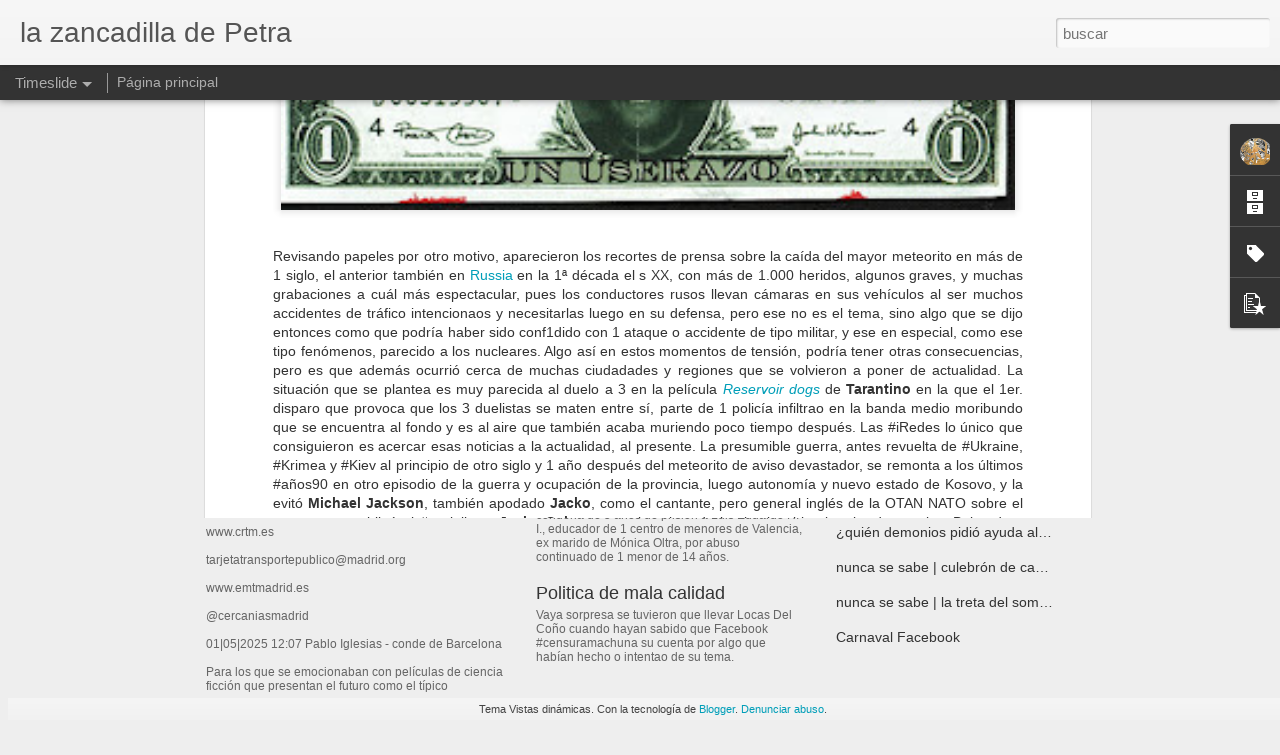

--- FILE ---
content_type: text/javascript; charset=UTF-8
request_url: https://lazancadilladepetra.blogspot.com/?v=0&action=initial&widgetId=BlogArchive1&responseType=js&xssi_token=AOuZoY5V4obMjAxB0tTlY-m5dRhzJtwnkA%3A1768922127806
body_size: 693
content:
try {
_WidgetManager._HandleControllerResult('BlogArchive1', 'initial',{'url': 'https://lazancadilladepetra.blogspot.com/search?updated-min\x3d1969-12-31T16:00:00-08:00\x26updated-max\x3d292278994-08-17T07:12:55Z\x26max-results\x3d50', 'name': 'All Posts', 'expclass': 'expanded', 'toggleId': 'ALL-0', 'post-count': 134, 'data': [{'url': 'https://lazancadilladepetra.blogspot.com/2025/', 'name': '2025', 'expclass': 'expanded', 'toggleId': 'YEARLY-1735718400000', 'post-count': 1, 'data': [{'url': 'https://lazancadilladepetra.blogspot.com/2025/05/', 'name': 'mayo', 'expclass': 'expanded', 'toggleId': 'MONTHLY-1746082800000', 'post-count': 1, 'posts': [{'title': 'Otra odisea en el apag\xf3n #madrile\xf1os', 'url': 'https://lazancadilladepetra.blogspot.com/2025/05/blackouts-odisea.html'}]}]}, {'url': 'https://lazancadilladepetra.blogspot.com/2024/', 'name': '2024', 'expclass': 'collapsed', 'toggleId': 'YEARLY-1704096000000', 'post-count': 1, 'data': [{'url': 'https://lazancadilladepetra.blogspot.com/2024/05/', 'name': 'mayo', 'expclass': 'collapsed', 'toggleId': 'MONTHLY-1714546800000', 'post-count': 1}]}, {'url': 'https://lazancadilladepetra.blogspot.com/2022/', 'name': '2022', 'expclass': 'collapsed', 'toggleId': 'YEARLY-1641024000000', 'post-count': 4, 'data': [{'url': 'https://lazancadilladepetra.blogspot.com/2022/10/', 'name': 'octubre', 'expclass': 'collapsed', 'toggleId': 'MONTHLY-1664607600000', 'post-count': 1}, {'url': 'https://lazancadilladepetra.blogspot.com/2022/05/', 'name': 'mayo', 'expclass': 'collapsed', 'toggleId': 'MONTHLY-1651388400000', 'post-count': 1}, {'url': 'https://lazancadilladepetra.blogspot.com/2022/03/', 'name': 'marzo', 'expclass': 'collapsed', 'toggleId': 'MONTHLY-1646121600000', 'post-count': 1}, {'url': 'https://lazancadilladepetra.blogspot.com/2022/01/', 'name': 'enero', 'expclass': 'collapsed', 'toggleId': 'MONTHLY-1641024000000', 'post-count': 1}]}, {'url': 'https://lazancadilladepetra.blogspot.com/2021/', 'name': '2021', 'expclass': 'collapsed', 'toggleId': 'YEARLY-1609488000000', 'post-count': 4, 'data': [{'url': 'https://lazancadilladepetra.blogspot.com/2021/12/', 'name': 'diciembre', 'expclass': 'collapsed', 'toggleId': 'MONTHLY-1638345600000', 'post-count': 1}, {'url': 'https://lazancadilladepetra.blogspot.com/2021/06/', 'name': 'junio', 'expclass': 'collapsed', 'toggleId': 'MONTHLY-1622530800000', 'post-count': 1}, {'url': 'https://lazancadilladepetra.blogspot.com/2021/04/', 'name': 'abril', 'expclass': 'collapsed', 'toggleId': 'MONTHLY-1617260400000', 'post-count': 1}, {'url': 'https://lazancadilladepetra.blogspot.com/2021/01/', 'name': 'enero', 'expclass': 'collapsed', 'toggleId': 'MONTHLY-1609488000000', 'post-count': 1}]}, {'url': 'https://lazancadilladepetra.blogspot.com/2020/', 'name': '2020', 'expclass': 'collapsed', 'toggleId': 'YEARLY-1577865600000', 'post-count': 4, 'data': [{'url': 'https://lazancadilladepetra.blogspot.com/2020/09/', 'name': 'septiembre', 'expclass': 'collapsed', 'toggleId': 'MONTHLY-1598943600000', 'post-count': 1}, {'url': 'https://lazancadilladepetra.blogspot.com/2020/07/', 'name': 'julio', 'expclass': 'collapsed', 'toggleId': 'MONTHLY-1593586800000', 'post-count': 1}, {'url': 'https://lazancadilladepetra.blogspot.com/2020/03/', 'name': 'marzo', 'expclass': 'collapsed', 'toggleId': 'MONTHLY-1583049600000', 'post-count': 1}, {'url': 'https://lazancadilladepetra.blogspot.com/2020/02/', 'name': 'febrero', 'expclass': 'collapsed', 'toggleId': 'MONTHLY-1580544000000', 'post-count': 1}]}, {'url': 'https://lazancadilladepetra.blogspot.com/2019/', 'name': '2019', 'expclass': 'collapsed', 'toggleId': 'YEARLY-1546329600000', 'post-count': 7, 'data': [{'url': 'https://lazancadilladepetra.blogspot.com/2019/11/', 'name': 'noviembre', 'expclass': 'collapsed', 'toggleId': 'MONTHLY-1572591600000', 'post-count': 1}, {'url': 'https://lazancadilladepetra.blogspot.com/2019/07/', 'name': 'julio', 'expclass': 'collapsed', 'toggleId': 'MONTHLY-1561964400000', 'post-count': 1}, {'url': 'https://lazancadilladepetra.blogspot.com/2019/05/', 'name': 'mayo', 'expclass': 'collapsed', 'toggleId': 'MONTHLY-1556694000000', 'post-count': 1}, {'url': 'https://lazancadilladepetra.blogspot.com/2019/04/', 'name': 'abril', 'expclass': 'collapsed', 'toggleId': 'MONTHLY-1554102000000', 'post-count': 3}, {'url': 'https://lazancadilladepetra.blogspot.com/2019/03/', 'name': 'marzo', 'expclass': 'collapsed', 'toggleId': 'MONTHLY-1551427200000', 'post-count': 1}]}, {'url': 'https://lazancadilladepetra.blogspot.com/2018/', 'name': '2018', 'expclass': 'collapsed', 'toggleId': 'YEARLY-1514793600000', 'post-count': 10, 'data': [{'url': 'https://lazancadilladepetra.blogspot.com/2018/12/', 'name': 'diciembre', 'expclass': 'collapsed', 'toggleId': 'MONTHLY-1543651200000', 'post-count': 1}, {'url': 'https://lazancadilladepetra.blogspot.com/2018/11/', 'name': 'noviembre', 'expclass': 'collapsed', 'toggleId': 'MONTHLY-1541055600000', 'post-count': 1}, {'url': 'https://lazancadilladepetra.blogspot.com/2018/10/', 'name': 'octubre', 'expclass': 'collapsed', 'toggleId': 'MONTHLY-1538377200000', 'post-count': 1}, {'url': 'https://lazancadilladepetra.blogspot.com/2018/09/', 'name': 'septiembre', 'expclass': 'collapsed', 'toggleId': 'MONTHLY-1535785200000', 'post-count': 2}, {'url': 'https://lazancadilladepetra.blogspot.com/2018/08/', 'name': 'agosto', 'expclass': 'collapsed', 'toggleId': 'MONTHLY-1533106800000', 'post-count': 1}, {'url': 'https://lazancadilladepetra.blogspot.com/2018/06/', 'name': 'junio', 'expclass': 'collapsed', 'toggleId': 'MONTHLY-1527836400000', 'post-count': 3}, {'url': 'https://lazancadilladepetra.blogspot.com/2018/01/', 'name': 'enero', 'expclass': 'collapsed', 'toggleId': 'MONTHLY-1514793600000', 'post-count': 1}]}, {'url': 'https://lazancadilladepetra.blogspot.com/2017/', 'name': '2017', 'expclass': 'collapsed', 'toggleId': 'YEARLY-1483257600000', 'post-count': 77, 'data': [{'url': 'https://lazancadilladepetra.blogspot.com/2017/03/', 'name': 'marzo', 'expclass': 'collapsed', 'toggleId': 'MONTHLY-1488355200000', 'post-count': 21}, {'url': 'https://lazancadilladepetra.blogspot.com/2017/02/', 'name': 'febrero', 'expclass': 'collapsed', 'toggleId': 'MONTHLY-1485936000000', 'post-count': 27}, {'url': 'https://lazancadilladepetra.blogspot.com/2017/01/', 'name': 'enero', 'expclass': 'collapsed', 'toggleId': 'MONTHLY-1483257600000', 'post-count': 29}]}, {'url': 'https://lazancadilladepetra.blogspot.com/2016/', 'name': '2016', 'expclass': 'collapsed', 'toggleId': 'YEARLY-1451635200000', 'post-count': 26, 'data': [{'url': 'https://lazancadilladepetra.blogspot.com/2016/12/', 'name': 'diciembre', 'expclass': 'collapsed', 'toggleId': 'MONTHLY-1480579200000', 'post-count': 11}, {'url': 'https://lazancadilladepetra.blogspot.com/2016/11/', 'name': 'noviembre', 'expclass': 'collapsed', 'toggleId': 'MONTHLY-1477983600000', 'post-count': 4}, {'url': 'https://lazancadilladepetra.blogspot.com/2016/10/', 'name': 'octubre', 'expclass': 'collapsed', 'toggleId': 'MONTHLY-1475305200000', 'post-count': 1}, {'url': 'https://lazancadilladepetra.blogspot.com/2016/08/', 'name': 'agosto', 'expclass': 'collapsed', 'toggleId': 'MONTHLY-1470034800000', 'post-count': 1}, {'url': 'https://lazancadilladepetra.blogspot.com/2016/07/', 'name': 'julio', 'expclass': 'collapsed', 'toggleId': 'MONTHLY-1467356400000', 'post-count': 1}, {'url': 'https://lazancadilladepetra.blogspot.com/2016/06/', 'name': 'junio', 'expclass': 'collapsed', 'toggleId': 'MONTHLY-1464764400000', 'post-count': 1}, {'url': 'https://lazancadilladepetra.blogspot.com/2016/05/', 'name': 'mayo', 'expclass': 'collapsed', 'toggleId': 'MONTHLY-1462086000000', 'post-count': 7}]}], 'toggleopen': 'MONTHLY-1746082800000', 'style': 'HIERARCHY', 'title': 'Archivo del blog'});
} catch (e) {
  if (typeof log != 'undefined') {
    log('HandleControllerResult failed: ' + e);
  }
}


--- FILE ---
content_type: text/javascript; charset=UTF-8
request_url: https://lazancadilladepetra.blogspot.com/?v=0&action=initial&widgetId=Profile1&responseType=js&xssi_token=AOuZoY5V4obMjAxB0tTlY-m5dRhzJtwnkA%3A1768922127806
body_size: 613
content:
try {
_WidgetManager._HandleControllerResult('Profile1', 'initial',{'title': 'Datos personales', 'team': false, 'showlocation': false, 'occupation': '', 'showoccupation': false, 'aboutme': 'height 180 width 118 ICM 18% (with preparation of 5 to 10 days) shoes 44 hair silver (no dyes, please) eyes maroon (optional graduated glasses, no contact lenses) better aspect classic (I\xb4m not worth for footbridge, I have but of 18 years, I do not like flowers colors na\xeff, please) marital status single children \x26amp; pets none | hobby\xb4s linguistic (university title of 1986) computer experience from 1988, SAP (consultant from 2005, record 5/5 System 06/2009), typewriter since 1985, master edition PHP (HTML) MySQL object JavaScript Flash others, education, marketing, office photography \x26amp; videomaker | prizes of literary \x26amp; photos in Almaz\xe1n, Concentaina, Fraga, Legan\xe9s, Leioa, Polvoranca, Pu\xe7ol, \xdabeda \x26amp; others', 'showaboutme': true, 'displayname': 'tiradecontacto', 'profileLogo': '//www.blogger.com/img/logo-16.png', 'hasgoogleprofile': false, 'userUrl': 'https://www.blogger.com/profile/18061619558429551004', 'photo': {'url': '//blogger.googleusercontent.com/img/b/R29vZ2xl/AVvXsEiC6ytQSKo_wL5GAS1w0RO_HBqLFuWltDTqGf46-mCPWFJQpvAJLlGOcr9ft5v86pBdxzLg714yKDlBEJFMgNLZS4GfFm4TVVOa40e8OpA1muVbCH5VdGToNSGRPEB0DsI/s220/bolb.png', 'width': 80, 'height': 73, 'alt': 'Mi foto'}, 'viewProfileMsg': 'Ver todo mi perfil', 'isDisplayable': true});
} catch (e) {
  if (typeof log != 'undefined') {
    log('HandleControllerResult failed: ' + e);
  }
}


--- FILE ---
content_type: text/javascript; charset=UTF-8
request_url: https://lazancadilladepetra.blogspot.com/?v=0&action=initial&widgetId=Label1&responseType=js&xssi_token=AOuZoY5V4obMjAxB0tTlY-m5dRhzJtwnkA%3A1768922127806
body_size: 8828
content:
try {
_WidgetManager._HandleControllerResult('Label1', 'initial',{'title': 'Etiquetas', 'display': 'list', 'showFreqNumbers': false, 'labels': [{'name': '#15m', 'count': 3, 'cssSize': 2, 'url': 'https://lazancadilladepetra.blogspot.com/search/label/%2315m'}, {'name': '#6f', 'count': 1, 'cssSize': 1, 'url': 'https://lazancadilladepetra.blogspot.com/search/label/%236f'}, {'name': '#9nsomtots', 'count': 1, 'cssSize': 1, 'url': 'https://lazancadilladepetra.blogspot.com/search/label/%239nsomtots'}, {'name': '#anonymous', 'count': 3, 'cssSize': 2, 'url': 'https://lazancadilladepetra.blogspot.com/search/label/%23anonymous'}, {'name': '#as\xedNOpoemos', 'count': 1, 'cssSize': 1, 'url': 'https://lazancadilladepetra.blogspot.com/search/label/%23as%C3%ADNOpoemos'}, {'name': '#banksters', 'count': 1, 'cssSize': 1, 'url': 'https://lazancadilladepetra.blogspot.com/search/label/%23banksters'}, {'name': '#boycotthamilton', 'count': 1, 'cssSize': 1, 'url': 'https://lazancadilladepetra.blogspot.com/search/label/%23boycotthamilton'}, {'name': '#censuramachuna', 'count': 1, 'cssSize': 1, 'url': 'https://lazancadilladepetra.blogspot.com/search/label/%23censuramachuna'}, {'name': '#comunicaci\xf3n', 'count': 2, 'cssSize': 2, 'url': 'https://lazancadilladepetra.blogspot.com/search/label/%23comunicaci%C3%B3n'}, {'name': '#coronavirus', 'count': 1, 'cssSize': 1, 'url': 'https://lazancadilladepetra.blogspot.com/search/label/%23coronavirus'}, {'name': '#corrupci\xf3n', 'count': 10, 'cssSize': 4, 'url': 'https://lazancadilladepetra.blogspot.com/search/label/%23corrupci%C3%B3n'}, {'name': '#corrupci\xf3nARV', 'count': 1, 'cssSize': 1, 'url': 'https://lazancadilladepetra.blogspot.com/search/label/%23corrupci%C3%B3nARV'}, {'name': '#covid19', 'count': 2, 'cssSize': 2, 'url': 'https://lazancadilladepetra.blogspot.com/search/label/%23covid19'}, {'name': '#cuartomilenio', 'count': 2, 'cssSize': 2, 'url': 'https://lazancadilladepetra.blogspot.com/search/label/%23cuartomilenio'}, {'name': '#cu\xe9ntame', 'count': 1, 'cssSize': 1, 'url': 'https://lazancadilladepetra.blogspot.com/search/label/%23cu%C3%A9ntame'}, {'name': '#debate', 'count': 1, 'cssSize': 1, 'url': 'https://lazancadilladepetra.blogspot.com/search/label/%23debate'}, {'name': '#disruptj20', 'count': 1, 'cssSize': 1, 'url': 'https://lazancadilladepetra.blogspot.com/search/label/%23disruptj20'}, {'name': '#elcascabel', 'count': 1, 'cssSize': 1, 'url': 'https://lazancadilladepetra.blogspot.com/search/label/%23elcascabel'}, {'name': '#elgordo', 'count': 1, 'cssSize': 1, 'url': 'https://lazancadilladepetra.blogspot.com/search/label/%23elgordo'}, {'name': '#extremerules', 'count': 1, 'cssSize': 1, 'url': 'https://lazancadilladepetra.blogspot.com/search/label/%23extremerules'}, {'name': '#fotof\xe1cil', 'count': 1, 'cssSize': 1, 'url': 'https://lazancadilladepetra.blogspot.com/search/label/%23fotof%C3%A1cil'}, {'name': '#freeAssange', 'count': 2, 'cssSize': 2, 'url': 'https://lazancadilladepetra.blogspot.com/search/label/%23freeAssange'}, {'name': '#gasolinazo', 'count': 1, 'cssSize': 1, 'url': 'https://lazancadilladepetra.blogspot.com/search/label/%23gasolinazo'}, {'name': '#goldenshowergate', 'count': 1, 'cssSize': 1, 'url': 'https://lazancadilladepetra.blogspot.com/search/label/%23goldenshowergate'}, {'name': '#graffiti', 'count': 1, 'cssSize': 1, 'url': 'https://lazancadilladepetra.blogspot.com/search/label/%23graffiti'}, {'name': '#humor', 'count': 1, 'cssSize': 1, 'url': 'https://lazancadilladepetra.blogspot.com/search/label/%23humor'}, {'name': '#inauguration', 'count': 1, 'cssSize': 1, 'url': 'https://lazancadilladepetra.blogspot.com/search/label/%23inauguration'}, {'name': '#indignados', 'count': 5, 'cssSize': 3, 'url': 'https://lazancadilladepetra.blogspot.com/search/label/%23indignados'}, {'name': '#inigoasino', 'count': 3, 'cssSize': 2, 'url': 'https://lazancadilladepetra.blogspot.com/search/label/%23inigoasino'}, {'name': '#internautas', 'count': 2, 'cssSize': 2, 'url': 'https://lazancadilladepetra.blogspot.com/search/label/%23internautas'}, {'name': '#invierno', 'count': 1, 'cssSize': 1, 'url': 'https://lazancadilladepetra.blogspot.com/search/label/%23invierno'}, {'name': '#i\xf1igoas\xedno', 'count': 1, 'cssSize': 1, 'url': 'https://lazancadilladepetra.blogspot.com/search/label/%23i%C3%B1igoas%C3%ADno'}, {'name': '#\xcd\xf1igoas\xedno', 'count': 1, 'cssSize': 1, 'url': 'https://lazancadilladepetra.blogspot.com/search/label/%23%C3%8D%C3%B1igoas%C3%ADno'}, {'name': '#iredes', 'count': 2, 'cssSize': 2, 'url': 'https://lazancadilladepetra.blogspot.com/search/label/%23iredes'}, {'name': '#Jerusalem', 'count': 1, 'cssSize': 1, 'url': 'https://lazancadilladepetra.blogspot.com/search/label/%23Jerusalem'}, {'name': '#justicia', 'count': 1, 'cssSize': 1, 'url': 'https://lazancadilladepetra.blogspot.com/search/label/%23justicia'}, {'name': '#laLiga', 'count': 2, 'cssSize': 2, 'url': 'https://lazancadilladepetra.blogspot.com/search/label/%23laLiga'}, {'name': '#lamujerderosa', 'count': 1, 'cssSize': 1, 'url': 'https://lazancadilladepetra.blogspot.com/search/label/%23lamujerderosa'}, {'name': '#LaMujerPerfecta', 'count': 1, 'cssSize': 1, 'url': 'https://lazancadilladepetra.blogspot.com/search/label/%23LaMujerPerfecta'}, {'name': '#leymordaza', 'count': 1, 'cssSize': 1, 'url': 'https://lazancadilladepetra.blogspot.com/search/label/%23leymordaza'}, {'name': '#lom\xe1svisto', 'count': 1, 'cssSize': 1, 'url': 'https://lazancadilladepetra.blogspot.com/search/label/%23lom%C3%A1svisto'}, {'name': '#lovedemocracy', 'count': 1, 'cssSize': 1, 'url': 'https://lazancadilladepetra.blogspot.com/search/label/%23lovedemocracy'}, {'name': '#Madrid', 'count': 1, 'cssSize': 1, 'url': 'https://lazancadilladepetra.blogspot.com/search/label/%23Madrid'}, {'name': '#madrile\xf1os', 'count': 2, 'cssSize': 2, 'url': 'https://lazancadilladepetra.blogspot.com/search/label/%23madrile%C3%B1os'}, {'name': '#marcaEspa\xf1a', 'count': 1, 'cssSize': 1, 'url': 'https://lazancadilladepetra.blogspot.com/search/label/%23marcaEspa%C3%B1a'}, {'name': '#mareablanca', 'count': 1, 'cssSize': 1, 'url': 'https://lazancadilladepetra.blogspot.com/search/label/%23mareablanca'}, {'name': '#muslimban', 'count': 1, 'cssSize': 1, 'url': 'https://lazancadilladepetra.blogspot.com/search/label/%23muslimban'}, {'name': '#navidad', 'count': 2, 'cssSize': 2, 'url': 'https://lazancadilladepetra.blogspot.com/search/label/%23navidad'}, {'name': '#nieve', 'count': 1, 'cssSize': 1, 'url': 'https://lazancadilladepetra.blogspot.com/search/label/%23nieve'}, {'name': '#oladefr\xedopolar', 'count': 2, 'cssSize': 2, 'url': 'https://lazancadilladepetra.blogspot.com/search/label/%23oladefr%C3%ADopolar'}, {'name': '#paro', 'count': 3, 'cssSize': 2, 'url': 'https://lazancadilladepetra.blogspot.com/search/label/%23paro'}, {'name': '#perezrevertefacts', 'count': 1, 'cssSize': 1, 'url': 'https://lazancadilladepetra.blogspot.com/search/label/%23perezrevertefacts'}, {'name': '#petaCETA', 'count': 1, 'cssSize': 1, 'url': 'https://lazancadilladepetra.blogspot.com/search/label/%23petaCETA'}, {'name': '#pijocomunista', 'count': 1, 'cssSize': 1, 'url': 'https://lazancadilladepetra.blogspot.com/search/label/%23pijocomunista'}, {'name': '#pijodemos', 'count': 1, 'cssSize': 1, 'url': 'https://lazancadilladepetra.blogspot.com/search/label/%23pijodemos'}, {'name': '#redessociales', 'count': 2, 'cssSize': 2, 'url': 'https://lazancadilladepetra.blogspot.com/search/label/%23redessociales'}, {'name': '#refr\xe1n', 'count': 1, 'cssSize': 1, 'url': 'https://lazancadilladepetra.blogspot.com/search/label/%23refr%C3%A1n'}, {'name': '#Revolution', 'count': 1, 'cssSize': 1, 'url': 'https://lazancadilladepetra.blogspot.com/search/label/%23Revolution'}, {'name': '#reyesmagos', 'count': 1, 'cssSize': 1, 'url': 'https://lazancadilladepetra.blogspot.com/search/label/%23reyesmagos'}, {'name': '#rosavientos', 'count': 1, 'cssSize': 1, 'url': 'https://lazancadilladepetra.blogspot.com/search/label/%23rosavientos'}, {'name': '#sinbanderas', 'count': 1, 'cssSize': 1, 'url': 'https://lazancadilladepetra.blogspot.com/search/label/%23sinbanderas'}, {'name': '#sismo', 'count': 1, 'cssSize': 1, 'url': 'https://lazancadilladepetra.blogspot.com/search/label/%23sismo'}, {'name': '#socialistas', 'count': 1, 'cssSize': 1, 'url': 'https://lazancadilladepetra.blogspot.com/search/label/%23socialistas'}, {'name': '#socialmedia', 'count': 6, 'cssSize': 3, 'url': 'https://lazancadilladepetra.blogspot.com/search/label/%23socialmedia'}, {'name': '#STOPdesahucios', 'count': 1, 'cssSize': 1, 'url': 'https://lazancadilladepetra.blogspot.com/search/label/%23STOPdesahucios'}, {'name': '#STOPprivilegios', 'count': 1, 'cssSize': 1, 'url': 'https://lazancadilladepetra.blogspot.com/search/label/%23STOPprivilegios'}, {'name': '#streetart', 'count': 1, 'cssSize': 1, 'url': 'https://lazancadilladepetra.blogspot.com/search/label/%23streetart'}, {'name': '#suomi100', 'count': 1, 'cssSize': 1, 'url': 'https://lazancadilladepetra.blogspot.com/search/label/%23suomi100'}, {'name': '#tarjetasblack', 'count': 1, 'cssSize': 1, 'url': 'https://lazancadilladepetra.blogspot.com/search/label/%23tarjetasblack'}, {'name': '#TocaMadrid', 'count': 1, 'cssSize': 1, 'url': 'https://lazancadilladepetra.blogspot.com/search/label/%23TocaMadrid'}, {'name': '#todosalamayor', 'count': 1, 'cssSize': 1, 'url': 'https://lazancadilladepetra.blogspot.com/search/label/%23todosalamayor'}, {'name': '#Trumppressconference', 'count': 1, 'cssSize': 1, 'url': 'https://lazancadilladepetra.blogspot.com/search/label/%23Trumppressconference'}, {'name': '#tsunami', 'count': 1, 'cssSize': 1, 'url': 'https://lazancadilladepetra.blogspot.com/search/label/%23tsunami'}, {'name': '#twinpeaks', 'count': 2, 'cssSize': 2, 'url': 'https://lazancadilladepetra.blogspot.com/search/label/%23twinpeaks'}, {'name': '#u20fi', 'count': 1, 'cssSize': 1, 'url': 'https://lazancadilladepetra.blogspot.com/search/label/%23u20fi'}, {'name': '#\xfaltimahora', 'count': 1, 'cssSize': 1, 'url': 'https://lazancadilladepetra.blogspot.com/search/label/%23%C3%BAltimahora'}, {'name': '#Venezuela', 'count': 1, 'cssSize': 1, 'url': 'https://lazancadilladepetra.blogspot.com/search/label/%23Venezuela'}, {'name': '#viveponiente', 'count': 1, 'cssSize': 1, 'url': 'https://lazancadilladepetra.blogspot.com/search/label/%23viveponiente'}, {'name': '#votaequipoI\xf1igoyPabloSG', 'count': 1, 'cssSize': 1, 'url': 'https://lazancadilladepetra.blogspot.com/search/label/%23votaequipoI%C3%B1igoyPabloSG'}, {'name': '#webapp', 'count': 1, 'cssSize': 1, 'url': 'https://lazancadilladepetra.blogspot.com/search/label/%23webapp'}, {'name': '#womensday', 'count': 1, 'cssSize': 1, 'url': 'https://lazancadilladepetra.blogspot.com/search/label/%23womensday'}, {'name': '2001', 'count': 1, 'cssSize': 1, 'url': 'https://lazancadilladepetra.blogspot.com/search/label/2001'}, {'name': '2019-nCoV', 'count': 1, 'cssSize': 1, 'url': 'https://lazancadilladepetra.blogspot.com/search/label/2019-nCoV'}, {'name': '23-F 1981', 'count': 1, 'cssSize': 1, 'url': 'https://lazancadilladepetra.blogspot.com/search/label/23-F%201981'}, {'name': '8 de marzo', 'count': 1, 'cssSize': 1, 'url': 'https://lazancadilladepetra.blogspot.com/search/label/8%20de%20marzo'}, {'name': 'Aaron Swartz', 'count': 2, 'cssSize': 2, 'url': 'https://lazancadilladepetra.blogspot.com/search/label/Aaron%20Swartz'}, {'name': 'Academia', 'count': 2, 'cssSize': 2, 'url': 'https://lazancadilladepetra.blogspot.com/search/label/Academia'}, {'name': 'accidente', 'count': 1, 'cssSize': 1, 'url': 'https://lazancadilladepetra.blogspot.com/search/label/accidente'}, {'name': 'acoso', 'count': 3, 'cssSize': 2, 'url': 'https://lazancadilladepetra.blogspot.com/search/label/acoso'}, {'name': 'Acosta', 'count': 1, 'cssSize': 1, 'url': 'https://lazancadilladepetra.blogspot.com/search/label/Acosta'}, {'name': 'actuaci\xf3n', 'count': 1, 'cssSize': 1, 'url': 'https://lazancadilladepetra.blogspot.com/search/label/actuaci%C3%B3n'}, {'name': 'actualidad', 'count': 1, 'cssSize': 1, 'url': 'https://lazancadilladepetra.blogspot.com/search/label/actualidad'}, {'name': 'address', 'count': 1, 'cssSize': 1, 'url': 'https://lazancadilladepetra.blogspot.com/search/label/address'}, {'name': 'agradecido', 'count': 1, 'cssSize': 1, 'url': 'https://lazancadilladepetra.blogspot.com/search/label/agradecido'}, {'name': 'Aguirre', 'count': 2, 'cssSize': 2, 'url': 'https://lazancadilladepetra.blogspot.com/search/label/Aguirre'}, {'name': 'ajedrez', 'count': 1, 'cssSize': 1, 'url': 'https://lazancadilladepetra.blogspot.com/search/label/ajedrez'}, {'name': 'ajo', 'count': 1, 'cssSize': 1, 'url': 'https://lazancadilladepetra.blogspot.com/search/label/ajo'}, {'name': 'Ajoblanco', 'count': 1, 'cssSize': 1, 'url': 'https://lazancadilladepetra.blogspot.com/search/label/Ajoblanco'}, {'name': 'Alcorc\xf3n', 'count': 1, 'cssSize': 1, 'url': 'https://lazancadilladepetra.blogspot.com/search/label/Alcorc%C3%B3n'}, {'name': 'alerta', 'count': 1, 'cssSize': 1, 'url': 'https://lazancadilladepetra.blogspot.com/search/label/alerta'}, {'name': 'Alicante', 'count': 1, 'cssSize': 1, 'url': 'https://lazancadilladepetra.blogspot.com/search/label/Alicante'}, {'name': 'aluche', 'count': 1, 'cssSize': 1, 'url': 'https://lazancadilladepetra.blogspot.com/search/label/aluche'}, {'name': 'Amazon', 'count': 1, 'cssSize': 1, 'url': 'https://lazancadilladepetra.blogspot.com/search/label/Amazon'}, {'name': 'amenaza', 'count': 3, 'cssSize': 2, 'url': 'https://lazancadilladepetra.blogspot.com/search/label/amenaza'}, {'name': 'American tabloid', 'count': 1, 'cssSize': 1, 'url': 'https://lazancadilladepetra.blogspot.com/search/label/American%20tabloid'}, {'name': 'amistad', 'count': 1, 'cssSize': 1, 'url': 'https://lazancadilladepetra.blogspot.com/search/label/amistad'}, {'name': 'amor', 'count': 1, 'cssSize': 1, 'url': 'https://lazancadilladepetra.blogspot.com/search/label/amor'}, {'name': 'Ana Mato', 'count': 2, 'cssSize': 2, 'url': 'https://lazancadilladepetra.blogspot.com/search/label/Ana%20Mato'}, {'name': 'Ana Rosa Quintana', 'count': 2, 'cssSize': 2, 'url': 'https://lazancadilladepetra.blogspot.com/search/label/Ana%20Rosa%20Quintana'}, {'name': 'Analytics', 'count': 1, 'cssSize': 1, 'url': 'https://lazancadilladepetra.blogspot.com/search/label/Analytics'}, {'name': 'anatom\xeda', 'count': 1, 'cssSize': 1, 'url': 'https://lazancadilladepetra.blogspot.com/search/label/anatom%C3%ADa'}, {'name': 'Andrade', 'count': 1, 'cssSize': 1, 'url': 'https://lazancadilladepetra.blogspot.com/search/label/Andrade'}, {'name': 'Andrea Levy', 'count': 1, 'cssSize': 1, 'url': 'https://lazancadilladepetra.blogspot.com/search/label/Andrea%20Levy'}, {'name': 'an\xe9cdota', 'count': 1, 'cssSize': 1, 'url': 'https://lazancadilladepetra.blogspot.com/search/label/an%C3%A9cdota'}, {'name': 'Angry', 'count': 1, 'cssSize': 1, 'url': 'https://lazancadilladepetra.blogspot.com/search/label/Angry'}, {'name': 'angustia', 'count': 1, 'cssSize': 1, 'url': 'https://lazancadilladepetra.blogspot.com/search/label/angustia'}, {'name': 'Anonymous', 'count': 1, 'cssSize': 1, 'url': 'https://lazancadilladepetra.blogspot.com/search/label/Anonymous'}, {'name': 'anticorrupci\xf3n', 'count': 1, 'cssSize': 1, 'url': 'https://lazancadilladepetra.blogspot.com/search/label/anticorrupci%C3%B3n'}, {'name': 'ant\xedgenos', 'count': 2, 'cssSize': 2, 'url': 'https://lazancadilladepetra.blogspot.com/search/label/ant%C3%ADgenos'}, {'name': 'antrop\xf3fago', 'count': 1, 'cssSize': 1, 'url': 'https://lazancadilladepetra.blogspot.com/search/label/antrop%C3%B3fago'}, {'name': 'Arag\xf3n', 'count': 1, 'cssSize': 1, 'url': 'https://lazancadilladepetra.blogspot.com/search/label/Arag%C3%B3n'}, {'name': 'Aragoneses', 'count': 1, 'cssSize': 1, 'url': 'https://lazancadilladepetra.blogspot.com/search/label/Aragoneses'}, {'name': '\xe1rbitros', 'count': 1, 'cssSize': 1, 'url': 'https://lazancadilladepetra.blogspot.com/search/label/%C3%A1rbitros'}, {'name': 'arde', 'count': 1, 'cssSize': 1, 'url': 'https://lazancadilladepetra.blogspot.com/search/label/arde'}, {'name': 'arena', 'count': 1, 'cssSize': 1, 'url': 'https://lazancadilladepetra.blogspot.com/search/label/arena'}, {'name': 'Argentina', 'count': 1, 'cssSize': 1, 'url': 'https://lazancadilladepetra.blogspot.com/search/label/Argentina'}, {'name': 'argumento', 'count': 1, 'cssSize': 1, 'url': 'https://lazancadilladepetra.blogspot.com/search/label/argumento'}, {'name': 'argumentos', 'count': 1, 'cssSize': 1, 'url': 'https://lazancadilladepetra.blogspot.com/search/label/argumentos'}, {'name': 'artificial', 'count': 1, 'cssSize': 1, 'url': 'https://lazancadilladepetra.blogspot.com/search/label/artificial'}, {'name': 'Artur Mas', 'count': 1, 'cssSize': 1, 'url': 'https://lazancadilladepetra.blogspot.com/search/label/Artur%20Mas'}, {'name': 'Aspas', 'count': 1, 'cssSize': 1, 'url': 'https://lazancadilladepetra.blogspot.com/search/label/Aspas'}, {'name': 'Assange', 'count': 5, 'cssSize': 3, 'url': 'https://lazancadilladepetra.blogspot.com/search/label/Assange'}, {'name': 'Atanasio', 'count': 1, 'cssSize': 1, 'url': 'https://lazancadilladepetra.blogspot.com/search/label/Atanasio'}, {'name': 'atentado', 'count': 1, 'cssSize': 1, 'url': 'https://lazancadilladepetra.blogspot.com/search/label/atentado'}, {'name': 'audios', 'count': 1, 'cssSize': 1, 'url': 'https://lazancadilladepetra.blogspot.com/search/label/audios'}, {'name': 'autor', 'count': 1, 'cssSize': 1, 'url': 'https://lazancadilladepetra.blogspot.com/search/label/autor'}, {'name': 'aviso', 'count': 1, 'cssSize': 1, 'url': 'https://lazancadilladepetra.blogspot.com/search/label/aviso'}, {'name': 'avisos', 'count': 1, 'cssSize': 1, 'url': 'https://lazancadilladepetra.blogspot.com/search/label/avisos'}, {'name': 'ayuda', 'count': 1, 'cssSize': 1, 'url': 'https://lazancadilladepetra.blogspot.com/search/label/ayuda'}, {'name': 'Azitromicina', 'count': 1, 'cssSize': 1, 'url': 'https://lazancadilladepetra.blogspot.com/search/label/Azitromicina'}, {'name': 'Aznar', 'count': 1, 'cssSize': 1, 'url': 'https://lazancadilladepetra.blogspot.com/search/label/Aznar'}, {'name': 'B del PP', 'count': 7, 'cssSize': 3, 'url': 'https://lazancadilladepetra.blogspot.com/search/label/B%20del%20PP'}, {'name': 'Bah\xeda', 'count': 1, 'cssSize': 1, 'url': 'https://lazancadilladepetra.blogspot.com/search/label/Bah%C3%ADa'}, {'name': 'bailout', 'count': 1, 'cssSize': 1, 'url': 'https://lazancadilladepetra.blogspot.com/search/label/bailout'}, {'name': 'Bala\xeddos', 'count': 2, 'cssSize': 2, 'url': 'https://lazancadilladepetra.blogspot.com/search/label/Bala%C3%ADdos'}, {'name': 'balance', 'count': 1, 'cssSize': 1, 'url': 'https://lazancadilladepetra.blogspot.com/search/label/balance'}, {'name': 'Baleares', 'count': 1, 'cssSize': 1, 'url': 'https://lazancadilladepetra.blogspot.com/search/label/Baleares'}, {'name': 'Baltasar Garz\xf3n', 'count': 1, 'cssSize': 1, 'url': 'https://lazancadilladepetra.blogspot.com/search/label/Baltasar%20Garz%C3%B3n'}, {'name': 'banco malo', 'count': 1, 'cssSize': 1, 'url': 'https://lazancadilladepetra.blogspot.com/search/label/banco%20malo'}, {'name': 'bandas', 'count': 1, 'cssSize': 1, 'url': 'https://lazancadilladepetra.blogspot.com/search/label/bandas'}, {'name': 'bando', 'count': 1, 'cssSize': 1, 'url': 'https://lazancadilladepetra.blogspot.com/search/label/bando'}, {'name': 'bandolero', 'count': 1, 'cssSize': 1, 'url': 'https://lazancadilladepetra.blogspot.com/search/label/bandolero'}, {'name': 'bandoleros', 'count': 1, 'cssSize': 1, 'url': 'https://lazancadilladepetra.blogspot.com/search/label/bandoleros'}, {'name': 'bandos', 'count': 1, 'cssSize': 1, 'url': 'https://lazancadilladepetra.blogspot.com/search/label/bandos'}, {'name': 'Bankia', 'count': 1, 'cssSize': 1, 'url': 'https://lazancadilladepetra.blogspot.com/search/label/Bankia'}, {'name': 'bar free', 'count': 1, 'cssSize': 1, 'url': 'https://lazancadilladepetra.blogspot.com/search/label/bar%20free'}, {'name': 'Bar\xe7a', 'count': 1, 'cssSize': 1, 'url': 'https://lazancadilladepetra.blogspot.com/search/label/Bar%C3%A7a'}, {'name': 'Barcelona', 'count': 2, 'cssSize': 2, 'url': 'https://lazancadilladepetra.blogspot.com/search/label/Barcelona'}, {'name': 'B\xe1rcenas', 'count': 4, 'cssSize': 3, 'url': 'https://lazancadilladepetra.blogspot.com/search/label/B%C3%A1rcenas'}, {'name': 'basura', 'count': 1, 'cssSize': 1, 'url': 'https://lazancadilladepetra.blogspot.com/search/label/basura'}, {'name': 'Bayard', 'count': 1, 'cssSize': 1, 'url': 'https://lazancadilladepetra.blogspot.com/search/label/Bayard'}, {'name': 'BBVA', 'count': 1, 'cssSize': 1, 'url': 'https://lazancadilladepetra.blogspot.com/search/label/BBVA'}, {'name': 'Benito Villamar\xedn', 'count': 1, 'cssSize': 1, 'url': 'https://lazancadilladepetra.blogspot.com/search/label/Benito%20Villamar%C3%ADn'}, {'name': 'Bergoglio', 'count': 1, 'cssSize': 1, 'url': 'https://lazancadilladepetra.blogspot.com/search/label/Bergoglio'}, {'name': 'Bescansa', 'count': 2, 'cssSize': 2, 'url': 'https://lazancadilladepetra.blogspot.com/search/label/Bescansa'}, {'name': 'Betis', 'count': 1, 'cssSize': 1, 'url': 'https://lazancadilladepetra.blogspot.com/search/label/Betis'}, {'name': 'bienvenido', 'count': 1, 'cssSize': 1, 'url': 'https://lazancadilladepetra.blogspot.com/search/label/bienvenido'}, {'name': 'bit\xe1cora', 'count': 2, 'cssSize': 2, 'url': 'https://lazancadilladepetra.blogspot.com/search/label/bit%C3%A1cora'}, {'name': 'blackouts', 'count': 1, 'cssSize': 1, 'url': 'https://lazancadilladepetra.blogspot.com/search/label/blackouts'}, {'name': 'Blade Runner', 'count': 1, 'cssSize': 1, 'url': 'https://lazancadilladepetra.blogspot.com/search/label/Blade%20Runner'}, {'name': 'Blasco Ib\xe1\xf1ez', 'count': 1, 'cssSize': 1, 'url': 'https://lazancadilladepetra.blogspot.com/search/label/Blasco%20Ib%C3%A1%C3%B1ez'}, {'name': 'Blesa', 'count': 1, 'cssSize': 1, 'url': 'https://lazancadilladepetra.blogspot.com/search/label/Blesa'}, {'name': 'bochorno', 'count': 1, 'cssSize': 1, 'url': 'https://lazancadilladepetra.blogspot.com/search/label/bochorno'}, {'name': 'bonete', 'count': 1, 'cssSize': 1, 'url': 'https://lazancadilladepetra.blogspot.com/search/label/bonete'}, {'name': 'border', 'count': 1, 'cssSize': 1, 'url': 'https://lazancadilladepetra.blogspot.com/search/label/border'}, {'name': 'Boris Izaguirre', 'count': 1, 'cssSize': 1, 'url': 'https://lazancadilladepetra.blogspot.com/search/label/Boris%20Izaguirre'}, {'name': 'Bosnia', 'count': 1, 'cssSize': 1, 'url': 'https://lazancadilladepetra.blogspot.com/search/label/Bosnia'}, {'name': 'Broadway', 'count': 1, 'cssSize': 1, 'url': 'https://lazancadilladepetra.blogspot.com/search/label/Broadway'}, {'name': 'bruja', 'count': 1, 'cssSize': 1, 'url': 'https://lazancadilladepetra.blogspot.com/search/label/bruja'}, {'name': 'Bruselas', 'count': 1, 'cssSize': 1, 'url': 'https://lazancadilladepetra.blogspot.com/search/label/Bruselas'}, {'name': 'bucle', 'count': 1, 'cssSize': 1, 'url': 'https://lazancadilladepetra.blogspot.com/search/label/bucle'}, {'name': 'buho', 'count': 1, 'cssSize': 1, 'url': 'https://lazancadilladepetra.blogspot.com/search/label/buho'}, {'name': 'buitre', 'count': 1, 'cssSize': 1, 'url': 'https://lazancadilladepetra.blogspot.com/search/label/buitre'}, {'name': 'bullying', 'count': 1, 'cssSize': 1, 'url': 'https://lazancadilladepetra.blogspot.com/search/label/bullying'}, {'name': 'burguesa', 'count': 1, 'cssSize': 1, 'url': 'https://lazancadilladepetra.blogspot.com/search/label/burguesa'}, {'name': 'Butarque', 'count': 4, 'cssSize': 3, 'url': 'https://lazancadilladepetra.blogspot.com/search/label/Butarque'}, {'name': 'BuzzFeed', 'count': 1, 'cssSize': 1, 'url': 'https://lazancadilladepetra.blogspot.com/search/label/BuzzFeed'}, {'name': 'BuzzFezz', 'count': 1, 'cssSize': 1, 'url': 'https://lazancadilladepetra.blogspot.com/search/label/BuzzFezz'}, {'name': 'caballo', 'count': 1, 'cssSize': 1, 'url': 'https://lazancadilladepetra.blogspot.com/search/label/caballo'}, {'name': 'cabra', 'count': 1, 'cssSize': 1, 'url': 'https://lazancadilladepetra.blogspot.com/search/label/cabra'}, {'name': 'caja', 'count': 1, 'cssSize': 1, 'url': 'https://lazancadilladepetra.blogspot.com/search/label/caja'}, {'name': 'caja m\xe1gica', 'count': 1, 'cssSize': 1, 'url': 'https://lazancadilladepetra.blogspot.com/search/label/caja%20m%C3%A1gica'}, {'name': 'cajaMadrid', 'count': 1, 'cssSize': 1, 'url': 'https://lazancadilladepetra.blogspot.com/search/label/cajaMadrid'}, {'name': 'cajas', 'count': 1, 'cssSize': 1, 'url': 'https://lazancadilladepetra.blogspot.com/search/label/cajas'}, {'name': 'calles', 'count': 1, 'cssSize': 1, 'url': 'https://lazancadilladepetra.blogspot.com/search/label/calles'}, {'name': 'Calvi\xf1o', 'count': 1, 'cssSize': 1, 'url': 'https://lazancadilladepetra.blogspot.com/search/label/Calvi%C3%B1o'}, {'name': 'c\xe1mara', 'count': 1, 'cssSize': 1, 'url': 'https://lazancadilladepetra.blogspot.com/search/label/c%C3%A1mara'}, {'name': 'cambio', 'count': 2, 'cssSize': 2, 'url': 'https://lazancadilladepetra.blogspot.com/search/label/cambio'}, {'name': 'Cambridge', 'count': 1, 'cssSize': 1, 'url': 'https://lazancadilladepetra.blogspot.com/search/label/Cambridge'}, {'name': 'cami\xf3n', 'count': 1, 'cssSize': 1, 'url': 'https://lazancadilladepetra.blogspot.com/search/label/cami%C3%B3n'}, {'name': 'camiones', 'count': 1, 'cssSize': 1, 'url': 'https://lazancadilladepetra.blogspot.com/search/label/camiones'}, {'name': 'campo', 'count': 1, 'cssSize': 1, 'url': 'https://lazancadilladepetra.blogspot.com/search/label/campo'}, {'name': 'canci\xf3n', 'count': 1, 'cssSize': 1, 'url': 'https://lazancadilladepetra.blogspot.com/search/label/canci%C3%B3n'}, {'name': 'canto', 'count': 1, 'cssSize': 1, 'url': 'https://lazancadilladepetra.blogspot.com/search/label/canto'}, {'name': 'Cant\xf3', 'count': 1, 'cssSize': 1, 'url': 'https://lazancadilladepetra.blogspot.com/search/label/Cant%C3%B3'}, {'name': 'cara B', 'count': 1, 'cssSize': 1, 'url': 'https://lazancadilladepetra.blogspot.com/search/label/cara%20B'}, {'name': 'carburo', 'count': 1, 'cssSize': 1, 'url': 'https://lazancadilladepetra.blogspot.com/search/label/carburo'}, {'name': 'c\xe1rcel', 'count': 1, 'cssSize': 1, 'url': 'https://lazancadilladepetra.blogspot.com/search/label/c%C3%A1rcel'}, {'name': 'cargamento', 'count': 1, 'cssSize': 1, 'url': 'https://lazancadilladepetra.blogspot.com/search/label/cargamento'}, {'name': 'Carlos Marco', 'count': 1, 'cssSize': 1, 'url': 'https://lazancadilladepetra.blogspot.com/search/label/Carlos%20Marco'}, {'name': 'Carme Chac\xf3n', 'count': 1, 'cssSize': 1, 'url': 'https://lazancadilladepetra.blogspot.com/search/label/Carme%20Chac%C3%B3n'}, {'name': 'Carmen Thyssen', 'count': 1, 'cssSize': 1, 'url': 'https://lazancadilladepetra.blogspot.com/search/label/Carmen%20Thyssen'}, {'name': 'Carmena', 'count': 1, 'cssSize': 1, 'url': 'https://lazancadilladepetra.blogspot.com/search/label/Carmena'}, {'name': 'Carmona', 'count': 1, 'cssSize': 1, 'url': 'https://lazancadilladepetra.blogspot.com/search/label/Carmona'}, {'name': 'Carnaval', 'count': 3, 'cssSize': 2, 'url': 'https://lazancadilladepetra.blogspot.com/search/label/Carnaval'}, {'name': 'carnavales', 'count': 1, 'cssSize': 1, 'url': 'https://lazancadilladepetra.blogspot.com/search/label/carnavales'}, {'name': 'Carnival', 'count': 1, 'cssSize': 1, 'url': 'https://lazancadilladepetra.blogspot.com/search/label/Carnival'}, {'name': 'carreteras', 'count': 1, 'cssSize': 1, 'url': 'https://lazancadilladepetra.blogspot.com/search/label/carreteras'}, {'name': 'carrozas', 'count': 2, 'cssSize': 2, 'url': 'https://lazancadilladepetra.blogspot.com/search/label/carrozas'}, {'name': 'cartel', 'count': 1, 'cssSize': 1, 'url': 'https://lazancadilladepetra.blogspot.com/search/label/cartel'}, {'name': 'cartograf\xeda', 'count': 1, 'cssSize': 1, 'url': 'https://lazancadilladepetra.blogspot.com/search/label/cartograf%C3%ADa'}, {'name': 'Casals', 'count': 1, 'cssSize': 1, 'url': 'https://lazancadilladepetra.blogspot.com/search/label/Casals'}, {'name': 'Casillas', 'count': 1, 'cssSize': 1, 'url': 'https://lazancadilladepetra.blogspot.com/search/label/Casillas'}, {'name': 'Casta\xf1o', 'count': 1, 'cssSize': 1, 'url': 'https://lazancadilladepetra.blogspot.com/search/label/Casta%C3%B1o'}, {'name': 'Castilla', 'count': 2, 'cssSize': 2, 'url': 'https://lazancadilladepetra.blogspot.com/search/label/Castilla'}, {'name': 'catalana', 'count': 1, 'cssSize': 1, 'url': 'https://lazancadilladepetra.blogspot.com/search/label/catalana'}, {'name': 'Catalonia', 'count': 2, 'cssSize': 2, 'url': 'https://lazancadilladepetra.blogspot.com/search/label/Catalonia'}, {'name': 'Catalunya', 'count': 2, 'cssSize': 2, 'url': 'https://lazancadilladepetra.blogspot.com/search/label/Catalunya'}, {'name': 'cazatalentos', 'count': 1, 'cssSize': 1, 'url': 'https://lazancadilladepetra.blogspot.com/search/label/cazatalentos'}, {'name': 'Cebrian', 'count': 1, 'cssSize': 1, 'url': 'https://lazancadilladepetra.blogspot.com/search/label/Cebrian'}, {'name': 'Celta', 'count': 2, 'cssSize': 2, 'url': 'https://lazancadilladepetra.blogspot.com/search/label/Celta'}, {'name': 'censura', 'count': 13, 'cssSize': 4, 'url': 'https://lazancadilladepetra.blogspot.com/search/label/censura'}, {'name': 'CentroAm\xe9rica', 'count': 1, 'cssSize': 1, 'url': 'https://lazancadilladepetra.blogspot.com/search/label/CentroAm%C3%A9rica'}, {'name': 'Cervantes', 'count': 1, 'cssSize': 1, 'url': 'https://lazancadilladepetra.blogspot.com/search/label/Cervantes'}, {'name': 'C\xe9sar Alierta', 'count': 1, 'cssSize': 1, 'url': 'https://lazancadilladepetra.blogspot.com/search/label/C%C3%A9sar%20Alierta'}, {'name': 'Chac\xf3n', 'count': 1, 'cssSize': 1, 'url': 'https://lazancadilladepetra.blogspot.com/search/label/Chac%C3%B3n'}, {'name': 'chantaje', 'count': 1, 'cssSize': 1, 'url': 'https://lazancadilladepetra.blogspot.com/search/label/chantaje'}, {'name': 'China', 'count': 1, 'cssSize': 1, 'url': 'https://lazancadilladepetra.blogspot.com/search/label/China'}, {'name': 'chirigotas', 'count': 1, 'cssSize': 1, 'url': 'https://lazancadilladepetra.blogspot.com/search/label/chirigotas'}, {'name': 'ciencia ficci\xf3n', 'count': 1, 'cssSize': 1, 'url': 'https://lazancadilladepetra.blogspot.com/search/label/ciencia%20ficci%C3%B3n'}, {'name': 'cierrabares', 'count': 1, 'cssSize': 1, 'url': 'https://lazancadilladepetra.blogspot.com/search/label/cierrabares'}, {'name': 'Cifuentes', 'count': 3, 'cssSize': 2, 'url': 'https://lazancadilladepetra.blogspot.com/search/label/Cifuentes'}, {'name': 'cine', 'count': 1, 'cssSize': 1, 'url': 'https://lazancadilladepetra.blogspot.com/search/label/cine'}, {'name': 'circo', 'count': 2, 'cssSize': 2, 'url': 'https://lazancadilladepetra.blogspot.com/search/label/circo'}, {'name': 'Clarke', 'count': 1, 'cssSize': 1, 'url': 'https://lazancadilladepetra.blogspot.com/search/label/Clarke'}, {'name': 'cl\xe1usulas', 'count': 1, 'cssSize': 1, 'url': 'https://lazancadilladepetra.blogspot.com/search/label/cl%C3%A1usulas'}, {'name': 'clave', 'count': 2, 'cssSize': 2, 'url': 'https://lazancadilladepetra.blogspot.com/search/label/clave'}, {'name': 'claves', 'count': 1, 'cssSize': 1, 'url': 'https://lazancadilladepetra.blogspot.com/search/label/claves'}, {'name': 'cl\xednica', 'count': 1, 'cssSize': 1, 'url': 'https://lazancadilladepetra.blogspot.com/search/label/cl%C3%ADnica'}, {'name': 'Clinton', 'count': 1, 'cssSize': 1, 'url': 'https://lazancadilladepetra.blogspot.com/search/label/Clinton'}, {'name': 'coche', 'count': 6, 'cssSize': 3, 'url': 'https://lazancadilladepetra.blogspot.com/search/label/coche'}, {'name': 'cocina', 'count': 1, 'cssSize': 1, 'url': 'https://lazancadilladepetra.blogspot.com/search/label/cocina'}, {'name': 'Coleta', 'count': 1, 'cssSize': 1, 'url': 'https://lazancadilladepetra.blogspot.com/search/label/Coleta'}, {'name': 'colillas', 'count': 1, 'cssSize': 1, 'url': 'https://lazancadilladepetra.blogspot.com/search/label/colillas'}, {'name': 'color', 'count': 1, 'cssSize': 1, 'url': 'https://lazancadilladepetra.blogspot.com/search/label/color'}, {'name': 'comanche', 'count': 1, 'cssSize': 1, 'url': 'https://lazancadilladepetra.blogspot.com/search/label/comanche'}, {'name': 'comedia', 'count': 1, 'cssSize': 1, 'url': 'https://lazancadilladepetra.blogspot.com/search/label/comedia'}, {'name': 'Com\xedn', 'count': 1, 'cssSize': 1, 'url': 'https://lazancadilladepetra.blogspot.com/search/label/Com%C3%ADn'}, {'name': 'comisario', 'count': 1, 'cssSize': 1, 'url': 'https://lazancadilladepetra.blogspot.com/search/label/comisario'}, {'name': 'comparsas', 'count': 2, 'cssSize': 2, 'url': 'https://lazancadilladepetra.blogspot.com/search/label/comparsas'}, {'name': 'comunicaci\xf3n', 'count': 1, 'cssSize': 1, 'url': 'https://lazancadilladepetra.blogspot.com/search/label/comunicaci%C3%B3n'}, {'name': 'concejales', 'count': 1, 'cssSize': 1, 'url': 'https://lazancadilladepetra.blogspot.com/search/label/concejales'}, {'name': 'concepto', 'count': 1, 'cssSize': 1, 'url': 'https://lazancadilladepetra.blogspot.com/search/label/concepto'}, {'name': 'conde', 'count': 1, 'cssSize': 1, 'url': 'https://lazancadilladepetra.blogspot.com/search/label/conde'}, {'name': 'conductor', 'count': 1, 'cssSize': 1, 'url': 'https://lazancadilladepetra.blogspot.com/search/label/conductor'}, {'name': 'congreso', 'count': 3, 'cssSize': 2, 'url': 'https://lazancadilladepetra.blogspot.com/search/label/congreso'}, {'name': 'conserje', 'count': 1, 'cssSize': 1, 'url': 'https://lazancadilladepetra.blogspot.com/search/label/conserje'}, {'name': 'Contabilidad', 'count': 2, 'cssSize': 2, 'url': 'https://lazancadilladepetra.blogspot.com/search/label/Contabilidad'}, {'name': 'contaminaci\xf3n', 'count': 2, 'cssSize': 2, 'url': 'https://lazancadilladepetra.blogspot.com/search/label/contaminaci%C3%B3n'}, {'name': 'contraindicaciones', 'count': 1, 'cssSize': 1, 'url': 'https://lazancadilladepetra.blogspot.com/search/label/contraindicaciones'}, {'name': 'contrase\xf1a', 'count': 1, 'cssSize': 1, 'url': 'https://lazancadilladepetra.blogspot.com/search/label/contrase%C3%B1a'}, {'name': 'copago', 'count': 1, 'cssSize': 1, 'url': 'https://lazancadilladepetra.blogspot.com/search/label/copago'}, {'name': 'Corea del Norte', 'count': 1, 'cssSize': 1, 'url': 'https://lazancadilladepetra.blogspot.com/search/label/Corea%20del%20Norte'}, {'name': 'Corinna', 'count': 1, 'cssSize': 1, 'url': 'https://lazancadilladepetra.blogspot.com/search/label/Corinna'}, {'name': 'coronavirus', 'count': 2, 'cssSize': 2, 'url': 'https://lazancadilladepetra.blogspot.com/search/label/coronavirus'}, {'name': 'Correa', 'count': 7, 'cssSize': 3, 'url': 'https://lazancadilladepetra.blogspot.com/search/label/Correa'}, {'name': 'corrupci\xf3n', 'count': 21, 'cssSize': 5, 'url': 'https://lazancadilladepetra.blogspot.com/search/label/corrupci%C3%B3n'}, {'name': 'corrupci\xf3n. Rivera', 'count': 1, 'cssSize': 1, 'url': 'https://lazancadilladepetra.blogspot.com/search/label/corrupci%C3%B3n.%20Rivera'}, {'name': 'cosecha', 'count': 1, 'cssSize': 1, 'url': 'https://lazancadilladepetra.blogspot.com/search/label/cosecha'}, {'name': 'Court', 'count': 1, 'cssSize': 1, 'url': 'https://lazancadilladepetra.blogspot.com/search/label/Court'}, {'name': 'covid2019', 'count': 1, 'cssSize': 1, 'url': 'https://lazancadilladepetra.blogspot.com/search/label/covid2019'}, {'name': 'Crespo', 'count': 1, 'cssSize': 1, 'url': 'https://lazancadilladepetra.blogspot.com/search/label/Crespo'}, {'name': 'crisis', 'count': 2, 'cssSize': 2, 'url': 'https://lazancadilladepetra.blogspot.com/search/label/crisis'}, {'name': 'cuaderno', 'count': 1, 'cssSize': 1, 'url': 'https://lazancadilladepetra.blogspot.com/search/label/cuaderno'}, {'name': 'cuaresma', 'count': 1, 'cssSize': 1, 'url': 'https://lazancadilladepetra.blogspot.com/search/label/cuaresma'}, {'name': 'cuenta de resultados', 'count': 1, 'cssSize': 1, 'url': 'https://lazancadilladepetra.blogspot.com/search/label/cuenta%20de%20resultados'}, {'name': 'cuento', 'count': 2, 'cssSize': 2, 'url': 'https://lazancadilladepetra.blogspot.com/search/label/cuento'}, {'name': 'cultura', 'count': 1, 'cssSize': 1, 'url': 'https://lazancadilladepetra.blogspot.com/search/label/cultura'}, {'name': 'cursillos', 'count': 1, 'cssSize': 1, 'url': 'https://lazancadilladepetra.blogspot.com/search/label/cursillos'}, {'name': 'Curtiz', 'count': 1, 'cssSize': 1, 'url': 'https://lazancadilladepetra.blogspot.com/search/label/Curtiz'}, {'name': 'Dashiell Hammett', 'count': 1, 'cssSize': 1, 'url': 'https://lazancadilladepetra.blogspot.com/search/label/Dashiell%20Hammett'}, {'name': 'De Egea', 'count': 1, 'cssSize': 1, 'url': 'https://lazancadilladepetra.blogspot.com/search/label/De%20Egea'}, {'name': 'de Guindos', 'count': 1, 'cssSize': 1, 'url': 'https://lazancadilladepetra.blogspot.com/search/label/de%20Guindos'}, {'name': 'decadencia', 'count': 1, 'cssSize': 1, 'url': 'https://lazancadilladepetra.blogspot.com/search/label/decadencia'}, {'name': 'd\xe9cimo', 'count': 1, 'cssSize': 1, 'url': 'https://lazancadilladepetra.blogspot.com/search/label/d%C3%A9cimo'}, {'name': 'definici\xf3n', 'count': 1, 'cssSize': 1, 'url': 'https://lazancadilladepetra.blogspot.com/search/label/definici%C3%B3n'}, {'name': 'deidad', 'count': 1, 'cssSize': 1, 'url': 'https://lazancadilladepetra.blogspot.com/search/label/deidad'}, {'name': 'demonio', 'count': 1, 'cssSize': 1, 'url': 'https://lazancadilladepetra.blogspot.com/search/label/demonio'}, {'name': 'Depor', 'count': 1, 'cssSize': 1, 'url': 'https://lazancadilladepetra.blogspot.com/search/label/Depor'}, {'name': 'derechos', 'count': 1, 'cssSize': 1, 'url': 'https://lazancadilladepetra.blogspot.com/search/label/derechos'}, {'name': 'desahucios', 'count': 1, 'cssSize': 1, 'url': 'https://lazancadilladepetra.blogspot.com/search/label/desahucios'}, {'name': 'desinfectar', 'count': 1, 'cssSize': 1, 'url': 'https://lazancadilladepetra.blogspot.com/search/label/desinfectar'}, {'name': 'deuda', 'count': 1, 'cssSize': 1, 'url': 'https://lazancadilladepetra.blogspot.com/search/label/deuda'}, {'name': 'D\xeda 1', 'count': 1, 'cssSize': 1, 'url': 'https://lazancadilladepetra.blogspot.com/search/label/D%C3%ADa%201'}, {'name': 'D\xeda Mundial Sin Tabaco', 'count': 1, 'cssSize': 1, 'url': 'https://lazancadilladepetra.blogspot.com/search/label/D%C3%ADa%20Mundial%20Sin%20Tabaco'}, {'name': 'Diablo', 'count': 1, 'cssSize': 1, 'url': 'https://lazancadilladepetra.blogspot.com/search/label/Diablo'}, {'name': 'Dina', 'count': 1, 'cssSize': 1, 'url': 'https://lazancadilladepetra.blogspot.com/search/label/Dina'}, {'name': 'Dina Bousselham', 'count': 1, 'cssSize': 1, 'url': 'https://lazancadilladepetra.blogspot.com/search/label/Dina%20Bousselham'}, {'name': 'dinero', 'count': 1, 'cssSize': 1, 'url': 'https://lazancadilladepetra.blogspot.com/search/label/dinero'}, {'name': 'discursos', 'count': 1, 'cssSize': 1, 'url': 'https://lazancadilladepetra.blogspot.com/search/label/discursos'}, {'name': 'disfraz', 'count': 1, 'cssSize': 1, 'url': 'https://lazancadilladepetra.blogspot.com/search/label/disfraz'}, {'name': 'divorcio', 'count': 2, 'cssSize': 2, 'url': 'https://lazancadilladepetra.blogspot.com/search/label/divorcio'}, {'name': 'doctor', 'count': 1, 'cssSize': 1, 'url': 'https://lazancadilladepetra.blogspot.com/search/label/doctor'}, {'name': 'Dolores', 'count': 1, 'cssSize': 1, 'url': 'https://lazancadilladepetra.blogspot.com/search/label/Dolores'}, {'name': 'dominios', 'count': 1, 'cssSize': 1, 'url': 'https://lazancadilladepetra.blogspot.com/search/label/dominios'}, {'name': 'Donald Trump', 'count': 1, 'cssSize': 1, 'url': 'https://lazancadilladepetra.blogspot.com/search/label/Donald%20Trump'}, {'name': 'DUE', 'count': 1, 'cssSize': 1, 'url': 'https://lazancadilladepetra.blogspot.com/search/label/DUE'}, {'name': 'earthquake', 'count': 1, 'cssSize': 1, 'url': 'https://lazancadilladepetra.blogspot.com/search/label/earthquake'}, {'name': 'Echenique', 'count': 2, 'cssSize': 2, 'url': 'https://lazancadilladepetra.blogspot.com/search/label/Echenique'}, {'name': 'ectoplasma', 'count': 1, 'cssSize': 1, 'url': 'https://lazancadilladepetra.blogspot.com/search/label/ectoplasma'}, {'name': 'Ecuador', 'count': 1, 'cssSize': 1, 'url': 'https://lazancadilladepetra.blogspot.com/search/label/Ecuador'}, {'name': 'edici\xf3n', 'count': 2, 'cssSize': 2, 'url': 'https://lazancadilladepetra.blogspot.com/search/label/edici%C3%B3n'}, {'name': 'el at\xfan malt\xe9s', 'count': 1, 'cssSize': 1, 'url': 'https://lazancadilladepetra.blogspot.com/search/label/el%20at%C3%BAn%20malt%C3%A9s'}, {'name': 'el Banco de Espa\xf1a', 'count': 1, 'cssSize': 1, 'url': 'https://lazancadilladepetra.blogspot.com/search/label/el%20Banco%20de%20Espa%C3%B1a'}, {'name': 'el Bigotes', 'count': 1, 'cssSize': 1, 'url': 'https://lazancadilladepetra.blogspot.com/search/label/el%20Bigotes'}, {'name': 'el Chepas', 'count': 1, 'cssSize': 1, 'url': 'https://lazancadilladepetra.blogspot.com/search/label/el%20Chepas'}, {'name': 'el Esp\xeda', 'count': 1, 'cssSize': 1, 'url': 'https://lazancadilladepetra.blogspot.com/search/label/el%20Esp%C3%ADa'}, {'name': 'el FMI', 'count': 1, 'cssSize': 1, 'url': 'https://lazancadilladepetra.blogspot.com/search/label/el%20FMI'}, {'name': 'el Mundo', 'count': 1, 'cssSize': 1, 'url': 'https://lazancadilladepetra.blogspot.com/search/label/el%20Mundo'}, {'name': 'el PP', 'count': 2, 'cssSize': 2, 'url': 'https://lazancadilladepetra.blogspot.com/search/label/el%20PP'}, {'name': 'el Salvador', 'count': 1, 'cssSize': 1, 'url': 'https://lazancadilladepetra.blogspot.com/search/label/el%20Salvador'}, {'name': 'el Yunque', 'count': 1, 'cssSize': 1, 'url': 'https://lazancadilladepetra.blogspot.com/search/label/el%20Yunque'}, {'name': 'Elche', 'count': 1, 'cssSize': 1, 'url': 'https://lazancadilladepetra.blogspot.com/search/label/Elche'}, {'name': 'electoral', 'count': 1, 'cssSize': 1, 'url': 'https://lazancadilladepetra.blogspot.com/search/label/electoral'}, {'name': 'embargado', 'count': 1, 'cssSize': 1, 'url': 'https://lazancadilladepetra.blogspot.com/search/label/embargado'}, {'name': 'emergencia', 'count': 1, 'cssSize': 1, 'url': 'https://lazancadilladepetra.blogspot.com/search/label/emergencia'}, {'name': 'Emilio Delgado', 'count': 1, 'cssSize': 1, 'url': 'https://lazancadilladepetra.blogspot.com/search/label/Emilio%20Delgado'}, {'name': 'encaste', 'count': 1, 'cssSize': 1, 'url': 'https://lazancadilladepetra.blogspot.com/search/label/encaste'}, {'name': 'encerrona', 'count': 1, 'cssSize': 1, 'url': 'https://lazancadilladepetra.blogspot.com/search/label/encerrona'}, {'name': 'enfermera', 'count': 1, 'cssSize': 1, 'url': 'https://lazancadilladepetra.blogspot.com/search/label/enfermera'}, {'name': 'Enric Hern\xe1dez', 'count': 1, 'cssSize': 1, 'url': 'https://lazancadilladepetra.blogspot.com/search/label/Enric%20Hern%C3%A1dez'}, {'name': 'entrega', 'count': 1, 'cssSize': 1, 'url': 'https://lazancadilladepetra.blogspot.com/search/label/entrega'}, {'name': 'Errej\xf3n', 'count': 4, 'cssSize': 3, 'url': 'https://lazancadilladepetra.blogspot.com/search/label/Errej%C3%B3n'}, {'name': 'escuece', 'count': 1, 'cssSize': 1, 'url': 'https://lazancadilladepetra.blogspot.com/search/label/escuece'}, {'name': 'Espa\xf1a', 'count': 2, 'cssSize': 2, 'url': 'https://lazancadilladepetra.blogspot.com/search/label/Espa%C3%B1a'}, {'name': 'espectacular', 'count': 1, 'cssSize': 1, 'url': 'https://lazancadilladepetra.blogspot.com/search/label/espectacular'}, {'name': 'espejo', 'count': 1, 'cssSize': 1, 'url': 'https://lazancadilladepetra.blogspot.com/search/label/espejo'}, {'name': 'espionaje', 'count': 3, 'cssSize': 2, 'url': 'https://lazancadilladepetra.blogspot.com/search/label/espionaje'}, {'name': 'esquema', 'count': 1, 'cssSize': 1, 'url': 'https://lazancadilladepetra.blogspot.com/search/label/esquema'}, {'name': 'estaci\xf3n', 'count': 1, 'cssSize': 1, 'url': 'https://lazancadilladepetra.blogspot.com/search/label/estaci%C3%B3n'}, {'name': 'estafa', 'count': 1, 'cssSize': 1, 'url': 'https://lazancadilladepetra.blogspot.com/search/label/estafa'}, {'name': 'estampida', 'count': 1, 'cssSize': 1, 'url': 'https://lazancadilladepetra.blogspot.com/search/label/estampida'}, {'name': 'etiquetas', 'count': 3, 'cssSize': 2, 'url': 'https://lazancadilladepetra.blogspot.com/search/label/etiquetas'}, {'name': 'evoluci\xf3n', 'count': 1, 'cssSize': 1, 'url': 'https://lazancadilladepetra.blogspot.com/search/label/evoluci%C3%B3n'}, {'name': 'ex\xe1menes', 'count': 1, 'cssSize': 1, 'url': 'https://lazancadilladepetra.blogspot.com/search/label/ex%C3%A1menes'}, {'name': 'excedentes', 'count': 1, 'cssSize': 1, 'url': 'https://lazancadilladepetra.blogspot.com/search/label/excedentes'}, {'name': 'expansi\xf3n', 'count': 1, 'cssSize': 1, 'url': 'https://lazancadilladepetra.blogspot.com/search/label/expansi%C3%B3n'}, {'name': 'extraterrestres', 'count': 1, 'cssSize': 1, 'url': 'https://lazancadilladepetra.blogspot.com/search/label/extraterrestres'}, {'name': 'Facebook', 'count': 3, 'cssSize': 2, 'url': 'https://lazancadilladepetra.blogspot.com/search/label/Facebook'}, {'name': 'Failure', 'count': 1, 'cssSize': 1, 'url': 'https://lazancadilladepetra.blogspot.com/search/label/Failure'}, {'name': 'Falc\xf3', 'count': 1, 'cssSize': 1, 'url': 'https://lazancadilladepetra.blogspot.com/search/label/Falc%C3%B3'}, {'name': 'falta', 'count': 1, 'cssSize': 1, 'url': 'https://lazancadilladepetra.blogspot.com/search/label/falta'}, {'name': 'fantasmas', 'count': 1, 'cssSize': 1, 'url': 'https://lazancadilladepetra.blogspot.com/search/label/fantasmas'}, {'name': 'FAO', 'count': 1, 'cssSize': 1, 'url': 'https://lazancadilladepetra.blogspot.com/search/label/FAO'}, {'name': 'farmacia', 'count': 1, 'cssSize': 1, 'url': 'https://lazancadilladepetra.blogspot.com/search/label/farmacia'}, {'name': 'Favaloro', 'count': 1, 'cssSize': 1, 'url': 'https://lazancadilladepetra.blogspot.com/search/label/Favaloro'}, {'name': 'febrero', 'count': 1, 'cssSize': 1, 'url': 'https://lazancadilladepetra.blogspot.com/search/label/febrero'}, {'name': 'feministas', 'count': 1, 'cssSize': 1, 'url': 'https://lazancadilladepetra.blogspot.com/search/label/feministas'}, {'name': 'ferits', 'count': 1, 'cssSize': 1, 'url': 'https://lazancadilladepetra.blogspot.com/search/label/ferits'}, {'name': 'Fern\xe1ndez', 'count': 1, 'cssSize': 1, 'url': 'https://lazancadilladepetra.blogspot.com/search/label/Fern%C3%A1ndez'}, {'name': 'Ferraz', 'count': 2, 'cssSize': 2, 'url': 'https://lazancadilladepetra.blogspot.com/search/label/Ferraz'}, {'name': 'Ferreras', 'count': 2, 'cssSize': 2, 'url': 'https://lazancadilladepetra.blogspot.com/search/label/Ferreras'}, {'name': 'fiscal', 'count': 1, 'cssSize': 1, 'url': 'https://lazancadilladepetra.blogspot.com/search/label/fiscal'}, {'name': 'folklore', 'count': 1, 'cssSize': 1, 'url': 'https://lazancadilladepetra.blogspot.com/search/label/folklore'}, {'name': 'fondos', 'count': 1, 'cssSize': 1, 'url': 'https://lazancadilladepetra.blogspot.com/search/label/fondos'}, {'name': 'foreign', 'count': 1, 'cssSize': 1, 'url': 'https://lazancadilladepetra.blogspot.com/search/label/foreign'}, {'name': 'Forvm', 'count': 1, 'cssSize': 1, 'url': 'https://lazancadilladepetra.blogspot.com/search/label/Forvm'}, {'name': 'foto', 'count': 1, 'cssSize': 1, 'url': 'https://lazancadilladepetra.blogspot.com/search/label/foto'}, {'name': 'Fran Mu\xf1oz', 'count': 1, 'cssSize': 1, 'url': 'https://lazancadilladepetra.blogspot.com/search/label/Fran%20Mu%C3%B1oz'}, {'name': 'Francisco Umbral', 'count': 1, 'cssSize': 1, 'url': 'https://lazancadilladepetra.blogspot.com/search/label/Francisco%20Umbral'}, {'name': 'fraude', 'count': 3, 'cssSize': 2, 'url': 'https://lazancadilladepetra.blogspot.com/search/label/fraude'}, {'name': 'Freud', 'count': 1, 'cssSize': 1, 'url': 'https://lazancadilladepetra.blogspot.com/search/label/Freud'}, {'name': 'fr\xedo', 'count': 1, 'cssSize': 1, 'url': 'https://lazancadilladepetra.blogspot.com/search/label/fr%C3%ADo'}, {'name': 'Fuenlabrada', 'count': 1, 'cssSize': 1, 'url': 'https://lazancadilladepetra.blogspot.com/search/label/Fuenlabrada'}, {'name': 'fumata', 'count': 1, 'cssSize': 1, 'url': 'https://lazancadilladepetra.blogspot.com/search/label/fumata'}, {'name': 'f\xfatbol', 'count': 1, 'cssSize': 1, 'url': 'https://lazancadilladepetra.blogspot.com/search/label/f%C3%BAtbol'}, {'name': 'futuro', 'count': 1, 'cssSize': 1, 'url': 'https://lazancadilladepetra.blogspot.com/search/label/futuro'}, {'name': 'Galicia', 'count': 2, 'cssSize': 2, 'url': 'https://lazancadilladepetra.blogspot.com/search/label/Galicia'}, {'name': 'galimat\xedas', 'count': 1, 'cssSize': 1, 'url': 'https://lazancadilladepetra.blogspot.com/search/label/galimat%C3%ADas'}, {'name': 'Gallard\xf3n', 'count': 1, 'cssSize': 1, 'url': 'https://lazancadilladepetra.blogspot.com/search/label/Gallard%C3%B3n'}, {'name': 'ganader\xeda', 'count': 2, 'cssSize': 2, 'url': 'https://lazancadilladepetra.blogspot.com/search/label/ganader%C3%ADa'}, {'name': 'Garc\xeda-Castell\xf3n', 'count': 1, 'cssSize': 1, 'url': 'https://lazancadilladepetra.blogspot.com/search/label/Garc%C3%ADa-Castell%C3%B3n'}, {'name': 'Garz\xf3n', 'count': 1, 'cssSize': 1, 'url': 'https://lazancadilladepetra.blogspot.com/search/label/Garz%C3%B3n'}, {'name': 'gente', 'count': 1, 'cssSize': 1, 'url': 'https://lazancadilladepetra.blogspot.com/search/label/gente'}, {'name': 'GitHub', 'count': 2, 'cssSize': 2, 'url': 'https://lazancadilladepetra.blogspot.com/search/label/GitHub'}, {'name': 'global', 'count': 1, 'cssSize': 1, 'url': 'https://lazancadilladepetra.blogspot.com/search/label/global'}, {'name': 'Gonz\xe1lez', 'count': 2, 'cssSize': 2, 'url': 'https://lazancadilladepetra.blogspot.com/search/label/Gonz%C3%A1lez'}, {'name': 'Gonzalo Boye', 'count': 1, 'cssSize': 1, 'url': 'https://lazancadilladepetra.blogspot.com/search/label/Gonzalo%20Boye'}, {'name': 'gorro', 'count': 1, 'cssSize': 1, 'url': 'https://lazancadilladepetra.blogspot.com/search/label/gorro'}, {'name': 'Goya', 'count': 1, 'cssSize': 1, 'url': 'https://lazancadilladepetra.blogspot.com/search/label/Goya'}, {'name': 'Gran Hermano', 'count': 1, 'cssSize': 1, 'url': 'https://lazancadilladepetra.blogspot.com/search/label/Gran%20Hermano'}, {'name': 'Granados', 'count': 3, 'cssSize': 2, 'url': 'https://lazancadilladepetra.blogspot.com/search/label/Granados'}, {'name': 'Grecia', 'count': 1, 'cssSize': 1, 'url': 'https://lazancadilladepetra.blogspot.com/search/label/Grecia'}, {'name': 'guarida', 'count': 1, 'cssSize': 1, 'url': 'https://lazancadilladepetra.blogspot.com/search/label/guarida'}, {'name': 'guerra', 'count': 2, 'cssSize': 2, 'url': 'https://lazancadilladepetra.blogspot.com/search/label/guerra'}, {'name': 'G\xfcrtel', 'count': 4, 'cssSize': 3, 'url': 'https://lazancadilladepetra.blogspot.com/search/label/G%C3%BCrtel'}, {'name': 'gusanos', 'count': 1, 'cssSize': 1, 'url': 'https://lazancadilladepetra.blogspot.com/search/label/gusanos'}, {'name': 'Hacienda', 'count': 1, 'cssSize': 1, 'url': 'https://lazancadilladepetra.blogspot.com/search/label/Hacienda'}, {'name': 'harassment', 'count': 1, 'cssSize': 1, 'url': 'https://lazancadilladepetra.blogspot.com/search/label/harassment'}, {'name': 'hashtag', 'count': 2, 'cssSize': 2, 'url': 'https://lazancadilladepetra.blogspot.com/search/label/hashtag'}, {'name': 'Hemingway', 'count': 1, 'cssSize': 1, 'url': 'https://lazancadilladepetra.blogspot.com/search/label/Hemingway'}, {'name': 'hidroxicloroquina', 'count': 1, 'cssSize': 1, 'url': 'https://lazancadilladepetra.blogspot.com/search/label/hidroxicloroquina'}, {'name': 'hijack', 'count': 1, 'cssSize': 1, 'url': 'https://lazancadilladepetra.blogspot.com/search/label/hijack'}, {'name': 'hilo', 'count': 1, 'cssSize': 1, 'url': 'https://lazancadilladepetra.blogspot.com/search/label/hilo'}, {'name': 'hisopo', 'count': 1, 'cssSize': 1, 'url': 'https://lazancadilladepetra.blogspot.com/search/label/hisopo'}, {'name': 'Honduras', 'count': 1, 'cssSize': 1, 'url': 'https://lazancadilladepetra.blogspot.com/search/label/Honduras'}, {'name': 'hospital', 'count': 1, 'cssSize': 1, 'url': 'https://lazancadilladepetra.blogspot.com/search/label/hospital'}, {'name': 'hostias', 'count': 1, 'cssSize': 1, 'url': 'https://lazancadilladepetra.blogspot.com/search/label/hostias'}, {'name': 'hotel', 'count': 1, 'cssSize': 1, 'url': 'https://lazancadilladepetra.blogspot.com/search/label/hotel'}, {'name': 'hoteles', 'count': 1, 'cssSize': 1, 'url': 'https://lazancadilladepetra.blogspot.com/search/label/hoteles'}, {'name': 'House', 'count': 1, 'cssSize': 1, 'url': 'https://lazancadilladepetra.blogspot.com/search/label/House'}, {'name': 'humanitaria', 'count': 1, 'cssSize': 1, 'url': 'https://lazancadilladepetra.blogspot.com/search/label/humanitaria'}, {'name': 'hurac\xe1n', 'count': 1, 'cssSize': 1, 'url': 'https://lazancadilladepetra.blogspot.com/search/label/hurac%C3%A1n'}, {'name': 'Ibiza', 'count': 1, 'cssSize': 1, 'url': 'https://lazancadilladepetra.blogspot.com/search/label/Ibiza'}, {'name': 'idea', 'count': 1, 'cssSize': 1, 'url': 'https://lazancadilladepetra.blogspot.com/search/label/idea'}, {'name': 'Iglesias', 'count': 9, 'cssSize': 4, 'url': 'https://lazancadilladepetra.blogspot.com/search/label/Iglesias'}, {'name': 'Ignacio', 'count': 1, 'cssSize': 1, 'url': 'https://lazancadilladepetra.blogspot.com/search/label/Ignacio'}, {'name': 'Ignacio Gonz\xe1lez', 'count': 2, 'cssSize': 2, 'url': 'https://lazancadilladepetra.blogspot.com/search/label/Ignacio%20Gonz%C3%A1lez'}, {'name': 'ilusi\xf3n', 'count': 1, 'cssSize': 1, 'url': 'https://lazancadilladepetra.blogspot.com/search/label/ilusi%C3%B3n'}, {'name': 'imagen', 'count': 1, 'cssSize': 1, 'url': 'https://lazancadilladepetra.blogspot.com/search/label/imagen'}, {'name': 'imprevisi\xf3n', 'count': 1, 'cssSize': 1, 'url': 'https://lazancadilladepetra.blogspot.com/search/label/imprevisi%C3%B3n'}, {'name': 'Inda', 'count': 2, 'cssSize': 2, 'url': 'https://lazancadilladepetra.blogspot.com/search/label/Inda'}, {'name': 'indepe', 'count': 1, 'cssSize': 1, 'url': 'https://lazancadilladepetra.blogspot.com/search/label/indepe'}, {'name': 'indepes', 'count': 1, 'cssSize': 1, 'url': 'https://lazancadilladepetra.blogspot.com/search/label/indepes'}, {'name': 'indicios', 'count': 1, 'cssSize': 1, 'url': 'https://lazancadilladepetra.blogspot.com/search/label/indicios'}, {'name': 'infiltrados', 'count': 1, 'cssSize': 1, 'url': 'https://lazancadilladepetra.blogspot.com/search/label/infiltrados'}, {'name': 'infinito', 'count': 1, 'cssSize': 1, 'url': 'https://lazancadilladepetra.blogspot.com/search/label/infinito'}, {'name': 'infinity war', 'count': 1, 'cssSize': 1, 'url': 'https://lazancadilladepetra.blogspot.com/search/label/infinity%20war'}, {'name': 'informaci\xf3n', 'count': 1, 'cssSize': 1, 'url': 'https://lazancadilladepetra.blogspot.com/search/label/informaci%C3%B3n'}, {'name': 'inform\xe1tica', 'count': 2, 'cssSize': 2, 'url': 'https://lazancadilladepetra.blogspot.com/search/label/inform%C3%A1tica'}, {'name': 'insectos', 'count': 1, 'cssSize': 1, 'url': 'https://lazancadilladepetra.blogspot.com/search/label/insectos'}, {'name': 'Instagram', 'count': 4, 'cssSize': 3, 'url': 'https://lazancadilladepetra.blogspot.com/search/label/Instagram'}, {'name': 'inteligencia', 'count': 1, 'cssSize': 1, 'url': 'https://lazancadilladepetra.blogspot.com/search/label/inteligencia'}, {'name': 'intercambiador', 'count': 1, 'cssSize': 1, 'url': 'https://lazancadilladepetra.blogspot.com/search/label/intercambiador'}, {'name': 'Internet', 'count': 1, 'cssSize': 1, 'url': 'https://lazancadilladepetra.blogspot.com/search/label/Internet'}, {'name': 'inundaciones', 'count': 1, 'cssSize': 1, 'url': 'https://lazancadilladepetra.blogspot.com/search/label/inundaciones'}, {'name': 'invierno', 'count': 2, 'cssSize': 2, 'url': 'https://lazancadilladepetra.blogspot.com/search/label/invierno'}, {'name': '\xcd\xf1igo Errej\xf3n', 'count': 1, 'cssSize': 1, 'url': 'https://lazancadilladepetra.blogspot.com/search/label/%C3%8D%C3%B1igo%20Errej%C3%B3n'}, {'name': 'Iran', 'count': 1, 'cssSize': 1, 'url': 'https://lazancadilladepetra.blogspot.com/search/label/Iran'}, {'name': 'Isasaweis', 'count': 1, 'cssSize': 1, 'url': 'https://lazancadilladepetra.blogspot.com/search/label/Isasaweis'}, {'name': 'israeli', 'count': 1, 'cssSize': 1, 'url': 'https://lazancadilladepetra.blogspot.com/search/label/israeli'}, {'name': 'Italia', 'count': 1, 'cssSize': 1, 'url': 'https://lazancadilladepetra.blogspot.com/search/label/Italia'}, {'name': 'izquierda', 'count': 2, 'cssSize': 2, 'url': 'https://lazancadilladepetra.blogspot.com/search/label/izquierda'}, {'name': 'James Ellroy', 'count': 1, 'cssSize': 1, 'url': 'https://lazancadilladepetra.blogspot.com/search/label/James%20Ellroy'}, {'name': 'Jerusal\xe9n', 'count': 1, 'cssSize': 1, 'url': 'https://lazancadilladepetra.blogspot.com/search/label/Jerusal%C3%A9n'}, {'name': 'Jes\xfas G\xf3mez', 'count': 1, 'cssSize': 1, 'url': 'https://lazancadilladepetra.blogspot.com/search/label/Jes%C3%BAs%20G%C3%B3mez'}, {'name': 'Jes\xfas Sep\xfalveda', 'count': 1, 'cssSize': 1, 'url': 'https://lazancadilladepetra.blogspot.com/search/label/Jes%C3%BAs%20Sep%C3%BAlveda'}, {'name': 'Jorge Ramos', 'count': 1, 'cssSize': 1, 'url': 'https://lazancadilladepetra.blogspot.com/search/label/Jorge%20Ramos'}, {'name': 'Jos\xe9 Manuel L\xf3pez', 'count': 1, 'cssSize': 1, 'url': 'https://lazancadilladepetra.blogspot.com/search/label/Jos%C3%A9%20Manuel%20L%C3%B3pez'}, {'name': 'Joselillo', 'count': 1, 'cssSize': 1, 'url': 'https://lazancadilladepetra.blogspot.com/search/label/Joselillo'}, {'name': 'Joseph Conrad', 'count': 1, 'cssSize': 1, 'url': 'https://lazancadilladepetra.blogspot.com/search/label/Joseph%20Conrad'}, {'name': 'Juan', 'count': 1, 'cssSize': 1, 'url': 'https://lazancadilladepetra.blogspot.com/search/label/Juan'}, {'name': 'Juan Cotino', 'count': 1, 'cssSize': 1, 'url': 'https://lazancadilladepetra.blogspot.com/search/label/Juan%20Cotino'}, {'name': 'juego', 'count': 2, 'cssSize': 2, 'url': 'https://lazancadilladepetra.blogspot.com/search/label/juego'}, {'name': 'juegos', 'count': 1, 'cssSize': 1, 'url': 'https://lazancadilladepetra.blogspot.com/search/label/juegos'}, {'name': 'juez', 'count': 1, 'cssSize': 1, 'url': 'https://lazancadilladepetra.blogspot.com/search/label/juez'}, {'name': 'juguete', 'count': 1, 'cssSize': 1, 'url': 'https://lazancadilladepetra.blogspot.com/search/label/juguete'}, {'name': 'Julian Assange', 'count': 1, 'cssSize': 1, 'url': 'https://lazancadilladepetra.blogspot.com/search/label/Julian%20Assange'}, {'name': 'Kennedy', 'count': 1, 'cssSize': 1, 'url': 'https://lazancadilladepetra.blogspot.com/search/label/Kennedy'}, {'name': 'Kichi', 'count': 1, 'cssSize': 1, 'url': 'https://lazancadilladepetra.blogspot.com/search/label/Kichi'}, {'name': 'Koldo', 'count': 1, 'cssSize': 1, 'url': 'https://lazancadilladepetra.blogspot.com/search/label/Koldo'}, {'name': 'Kubrick', 'count': 1, 'cssSize': 1, 'url': 'https://lazancadilladepetra.blogspot.com/search/label/Kubrick'}, {'name': 'la APM', 'count': 1, 'cssSize': 1, 'url': 'https://lazancadilladepetra.blogspot.com/search/label/la%20APM'}, {'name': 'la Cubierta', 'count': 1, 'cssSize': 1, 'url': 'https://lazancadilladepetra.blogspot.com/search/label/la%20Cubierta'}, {'name': 'La gran estafa americana', 'count': 1, 'cssSize': 1, 'url': 'https://lazancadilladepetra.blogspot.com/search/label/La%20gran%20estafa%20americana'}, {'name': 'La llave de cristal', 'count': 1, 'cssSize': 1, 'url': 'https://lazancadilladepetra.blogspot.com/search/label/La%20llave%20de%20cristal'}, {'name': 'la Milagrosa', 'count': 2, 'cssSize': 2, 'url': 'https://lazancadilladepetra.blogspot.com/search/label/la%20Milagrosa'}, {'name': 'la Raz\xf3n', 'count': 1, 'cssSize': 1, 'url': 'https://lazancadilladepetra.blogspot.com/search/label/la%20Raz%C3%B3n'}, {'name': 'lacayos', 'count': 1, 'cssSize': 1, 'url': 'https://lazancadilladepetra.blogspot.com/search/label/lacayos'}, {'name': 'Lagarde', 'count': 1, 'cssSize': 1, 'url': 'https://lazancadilladepetra.blogspot.com/search/label/Lagarde'}, {'name': 'Le Monde', 'count': 1, 'cssSize': 1, 'url': 'https://lazancadilladepetra.blogspot.com/search/label/Le%20Monde'}, {'name': 'Leganemos', 'count': 1, 'cssSize': 1, 'url': 'https://lazancadilladepetra.blogspot.com/search/label/Leganemos'}, {'name': 'Legan\xe9s', 'count': 14, 'cssSize': 4, 'url': 'https://lazancadilladepetra.blogspot.com/search/label/Legan%C3%A9s'}, {'name': 'legendarios', 'count': 1, 'cssSize': 1, 'url': 'https://lazancadilladepetra.blogspot.com/search/label/legendarios'}, {'name': 'lengua', 'count': 1, 'cssSize': 1, 'url': 'https://lazancadilladepetra.blogspot.com/search/label/lengua'}, {'name': 'lenguaje', 'count': 2, 'cssSize': 2, 'url': 'https://lazancadilladepetra.blogspot.com/search/label/lenguaje'}, {'name': 'lente', 'count': 1, 'cssSize': 1, 'url': 'https://lazancadilladepetra.blogspot.com/search/label/lente'}, {'name': 'le\xf1o', 'count': 1, 'cssSize': 1, 'url': 'https://lazancadilladepetra.blogspot.com/search/label/le%C3%B1o'}, {'name': 'ley mordaza', 'count': 1, 'cssSize': 1, 'url': 'https://lazancadilladepetra.blogspot.com/search/label/ley%20mordaza'}, {'name': 'libertad de expresi\xf3n', 'count': 1, 'cssSize': 1, 'url': 'https://lazancadilladepetra.blogspot.com/search/label/libertad%20de%20expresi%C3%B3n'}, {'name': 'libertinos', 'count': 1, 'cssSize': 1, 'url': 'https://lazancadilladepetra.blogspot.com/search/label/libertinos'}, {'name': 'liberty cup', 'count': 1, 'cssSize': 1, 'url': 'https://lazancadilladepetra.blogspot.com/search/label/liberty%20cup'}, {'name': 'libro mayor', 'count': 1, 'cssSize': 1, 'url': 'https://lazancadilladepetra.blogspot.com/search/label/libro%20mayor'}, {'name': 'liga de blog', 'count': 1, 'cssSize': 1, 'url': 'https://lazancadilladepetra.blogspot.com/search/label/liga%20de%20blog'}, {'name': 'l\xednea roja', 'count': 1, 'cssSize': 1, 'url': 'https://lazancadilladepetra.blogspot.com/search/label/l%C3%ADnea%20roja'}, {'name': 'literatura', 'count': 4, 'cssSize': 3, 'url': 'https://lazancadilladepetra.blogspot.com/search/label/literatura'}, {'name': 'Llorca', 'count': 1, 'cssSize': 1, 'url': 'https://lazancadilladepetra.blogspot.com/search/label/Llorca'}, {'name': 'llueve', 'count': 1, 'cssSize': 1, 'url': 'https://lazancadilladepetra.blogspot.com/search/label/llueve'}, {'name': 'lluvioso', 'count': 1, 'cssSize': 1, 'url': 'https://lazancadilladepetra.blogspot.com/search/label/lluvioso'}, {'name': 'Locas Del Co\xf1o', 'count': 1, 'cssSize': 1, 'url': 'https://lazancadilladepetra.blogspot.com/search/label/Locas%20Del%20Co%C3%B1o'}, {'name': 'Lola Delgado', 'count': 1, 'cssSize': 1, 'url': 'https://lazancadilladepetra.blogspot.com/search/label/Lola%20Delgado'}, {'name': 'Los muertos mandan', 'count': 1, 'cssSize': 1, 'url': 'https://lazancadilladepetra.blogspot.com/search/label/Los%20muertos%20mandan'}, {'name': 'luces', 'count': 1, 'cssSize': 1, 'url': 'https://lazancadilladepetra.blogspot.com/search/label/luces'}, {'name': 'Luc\xeda Figar', 'count': 1, 'cssSize': 1, 'url': 'https://lazancadilladepetra.blogspot.com/search/label/Luc%C3%ADa%20Figar'}, {'name': 'Luis B\xe1rcenas', 'count': 2, 'cssSize': 2, 'url': 'https://lazancadilladepetra.blogspot.com/search/label/Luis%20B%C3%A1rcenas'}, {'name': 'lupa', 'count': 1, 'cssSize': 1, 'url': 'https://lazancadilladepetra.blogspot.com/search/label/lupa'}, {'name': 'machismo', 'count': 1, 'cssSize': 1, 'url': 'https://lazancadilladepetra.blogspot.com/search/label/machismo'}, {'name': 'machista', 'count': 1, 'cssSize': 1, 'url': 'https://lazancadilladepetra.blogspot.com/search/label/machista'}, {'name': 'Madoff', 'count': 1, 'cssSize': 1, 'url': 'https://lazancadilladepetra.blogspot.com/search/label/Madoff'}, {'name': 'Madrid', 'count': 11, 'cssSize': 4, 'url': 'https://lazancadilladepetra.blogspot.com/search/label/Madrid'}, {'name': 'madrile\xf1os', 'count': 1, 'cssSize': 1, 'url': 'https://lazancadilladepetra.blogspot.com/search/label/madrile%C3%B1os'}, {'name': 'Maestre', 'count': 1, 'cssSize': 1, 'url': 'https://lazancadilladepetra.blogspot.com/search/label/Maestre'}, {'name': 'malas yerbas', 'count': 1, 'cssSize': 1, 'url': 'https://lazancadilladepetra.blogspot.com/search/label/malas%20yerbas'}, {'name': 'Malta', 'count': 1, 'cssSize': 1, 'url': 'https://lazancadilladepetra.blogspot.com/search/label/Malta'}, {'name': 'Manager', 'count': 1, 'cssSize': 1, 'url': 'https://lazancadilladepetra.blogspot.com/search/label/Manager'}, {'name': 'manifestantes', 'count': 1, 'cssSize': 1, 'url': 'https://lazancadilladepetra.blogspot.com/search/label/manifestantes'}, {'name': 'manipulaci\xf3n', 'count': 2, 'cssSize': 2, 'url': 'https://lazancadilladepetra.blogspot.com/search/label/manipulaci%C3%B3n'}, {'name': 'Marhuenda', 'count': 1, 'cssSize': 1, 'url': 'https://lazancadilladepetra.blogspot.com/search/label/Marhuenda'}, {'name': 'Maril\xf3 Montero', 'count': 1, 'cssSize': 1, 'url': 'https://lazancadilladepetra.blogspot.com/search/label/Maril%C3%B3%20Montero'}, {'name': 'Maruja', 'count': 1, 'cssSize': 1, 'url': 'https://lazancadilladepetra.blogspot.com/search/label/Maruja'}, {'name': 'marzo', 'count': 1, 'cssSize': 1, 'url': 'https://lazancadilladepetra.blogspot.com/search/label/marzo'}, {'name': 'mass media', 'count': 2, 'cssSize': 2, 'url': 'https://lazancadilladepetra.blogspot.com/search/label/mass%20media'}, {'name': 'Materazzi', 'count': 1, 'cssSize': 1, 'url': 'https://lazancadilladepetra.blogspot.com/search/label/Materazzi'}, {'name': 'Maxim Huerta', 'count': 1, 'cssSize': 1, 'url': 'https://lazancadilladepetra.blogspot.com/search/label/Maxim%20Huerta'}, {'name': 'mensaje', 'count': 1, 'cssSize': 1, 'url': 'https://lazancadilladepetra.blogspot.com/search/label/mensaje'}, {'name': 'mentira', 'count': 1, 'cssSize': 1, 'url': 'https://lazancadilladepetra.blogspot.com/search/label/mentira'}, {'name': 'Merlos', 'count': 1, 'cssSize': 1, 'url': 'https://lazancadilladepetra.blogspot.com/search/label/Merlos'}, {'name': 'M\xe9s', 'count': 1, 'cssSize': 1, 'url': 'https://lazancadilladepetra.blogspot.com/search/label/M%C3%A9s'}, {'name': 'Messi', 'count': 1, 'cssSize': 1, 'url': 'https://lazancadilladepetra.blogspot.com/search/label/Messi'}, {'name': 'M\xe9todo 3', 'count': 1, 'cssSize': 1, 'url': 'https://lazancadilladepetra.blogspot.com/search/label/M%C3%A9todo%203'}, {'name': 'M\xe9xico', 'count': 1, 'cssSize': 1, 'url': 'https://lazancadilladepetra.blogspot.com/search/label/M%C3%A9xico'}, {'name': 'mezquita', 'count': 1, 'cssSize': 1, 'url': 'https://lazancadilladepetra.blogspot.com/search/label/mezquita'}, {'name': 'miedo', 'count': 1, 'cssSize': 1, 'url': 'https://lazancadilladepetra.blogspot.com/search/label/miedo'}, {'name': 'misa', 'count': 1, 'cssSize': 1, 'url': 'https://lazancadilladepetra.blogspot.com/search/label/misa'}, {'name': 'Mitolog\xeda', 'count': 1, 'cssSize': 1, 'url': 'https://lazancadilladepetra.blogspot.com/search/label/Mitolog%C3%ADa'}, {'name': 'Mitra', 'count': 1, 'cssSize': 1, 'url': 'https://lazancadilladepetra.blogspot.com/search/label/Mitra'}, {'name': 'molino', 'count': 1, 'cssSize': 1, 'url': 'https://lazancadilladepetra.blogspot.com/search/label/molino'}, {'name': 'Moncloa', 'count': 1, 'cssSize': 1, 'url': 'https://lazancadilladepetra.blogspot.com/search/label/Moncloa'}, {'name': 'Monedero', 'count': 5, 'cssSize': 3, 'url': 'https://lazancadilladepetra.blogspot.com/search/label/Monedero'}, {'name': 'M\xf3nica Oltra', 'count': 1, 'cssSize': 1, 'url': 'https://lazancadilladepetra.blogspot.com/search/label/M%C3%B3nica%20Oltra'}, {'name': 'mono', 'count': 1, 'cssSize': 1, 'url': 'https://lazancadilladepetra.blogspot.com/search/label/mono'}, {'name': 'monstruo', 'count': 1, 'cssSize': 1, 'url': 'https://lazancadilladepetra.blogspot.com/search/label/monstruo'}, {'name': 'Montero', 'count': 1, 'cssSize': 1, 'url': 'https://lazancadilladepetra.blogspot.com/search/label/Montero'}, {'name': 'Mont\xf3n', 'count': 1, 'cssSize': 1, 'url': 'https://lazancadilladepetra.blogspot.com/search/label/Mont%C3%B3n'}, {'name': 'Montoro', 'count': 1, 'cssSize': 1, 'url': 'https://lazancadilladepetra.blogspot.com/search/label/Montoro'}, {'name': 'Morada', 'count': 1, 'cssSize': 1, 'url': 'https://lazancadilladepetra.blogspot.com/search/label/Morada'}, {'name': 'mortadela', 'count': 1, 'cssSize': 1, 'url': 'https://lazancadilladepetra.blogspot.com/search/label/mortadela'}, {'name': 'Movida', 'count': 2, 'cssSize': 2, 'url': 'https://lazancadilladepetra.blogspot.com/search/label/Movida'}, {'name': 'm\xf3vil', 'count': 4, 'cssSize': 3, 'url': 'https://lazancadilladepetra.blogspot.com/search/label/m%C3%B3vil'}, {'name': 'mujeres', 'count': 2, 'cssSize': 2, 'url': 'https://lazancadilladepetra.blogspot.com/search/label/mujeres'}, {'name': 'Murcia', 'count': 2, 'cssSize': 2, 'url': 'https://lazancadilladepetra.blogspot.com/search/label/Murcia'}, {'name': 'murga', 'count': 1, 'cssSize': 1, 'url': 'https://lazancadilladepetra.blogspot.com/search/label/murga'}, {'name': 'music', 'count': 1, 'cssSize': 1, 'url': 'https://lazancadilladepetra.blogspot.com/search/label/music'}, {'name': 'musical', 'count': 1, 'cssSize': 1, 'url': 'https://lazancadilladepetra.blogspot.com/search/label/musical'}, {'name': 'Naturalismo', 'count': 1, 'cssSize': 1, 'url': 'https://lazancadilladepetra.blogspot.com/search/label/Naturalismo'}, {'name': 'Navarra', 'count': 1, 'cssSize': 1, 'url': 'https://lazancadilladepetra.blogspot.com/search/label/Navarra'}, {'name': 'navidad', 'count': 2, 'cssSize': 2, 'url': 'https://lazancadilladepetra.blogspot.com/search/label/navidad'}, {'name': 'negras', 'count': 1, 'cssSize': 1, 'url': 'https://lazancadilladepetra.blogspot.com/search/label/negras'}, {'name': 'nepotismo', 'count': 1, 'cssSize': 1, 'url': 'https://lazancadilladepetra.blogspot.com/search/label/nepotismo'}, {'name': 'Neptuno', 'count': 1, 'cssSize': 1, 'url': 'https://lazancadilladepetra.blogspot.com/search/label/Neptuno'}, {'name': 'neurona', 'count': 1, 'cssSize': 1, 'url': 'https://lazancadilladepetra.blogspot.com/search/label/neurona'}, {'name': 'New Caledonia', 'count': 1, 'cssSize': 1, 'url': 'https://lazancadilladepetra.blogspot.com/search/label/New%20Caledonia'}, {'name': 'Neymar', 'count': 1, 'cssSize': 1, 'url': 'https://lazancadilladepetra.blogspot.com/search/label/Neymar'}, {'name': 'Nicaragua', 'count': 1, 'cssSize': 1, 'url': 'https://lazancadilladepetra.blogspot.com/search/label/Nicaragua'}, {'name': 'nieve', 'count': 2, 'cssSize': 2, 'url': 'https://lazancadilladepetra.blogspot.com/search/label/nieve'}, {'name': 'Noam Chomsky', 'count': 1, 'cssSize': 1, 'url': 'https://lazancadilladepetra.blogspot.com/search/label/Noam%20Chomsky'}, {'name': 'noche', 'count': 1, 'cssSize': 1, 'url': 'https://lazancadilladepetra.blogspot.com/search/label/noche'}, {'name': 'nombre', 'count': 1, 'cssSize': 1, 'url': 'https://lazancadilladepetra.blogspot.com/search/label/nombre'}, {'name': 'Noos', 'count': 1, 'cssSize': 1, 'url': 'https://lazancadilladepetra.blogspot.com/search/label/Noos'}, {'name': 'novela', 'count': 3, 'cssSize': 2, 'url': 'https://lazancadilladepetra.blogspot.com/search/label/novela'}, {'name': 'novia', 'count': 1, 'cssSize': 1, 'url': 'https://lazancadilladepetra.blogspot.com/search/label/novia'}, {'name': 'nube', 'count': 1, 'cssSize': 1, 'url': 'https://lazancadilladepetra.blogspot.com/search/label/nube'}, {'name': 'Odisea', 'count': 2, 'cssSize': 2, 'url': 'https://lazancadilladepetra.blogspot.com/search/label/Odisea'}, {'name': 'oferta', 'count': 1, 'cssSize': 1, 'url': 'https://lazancadilladepetra.blogspot.com/search/label/oferta'}, {'name': 'Offended', 'count': 1, 'cssSize': 1, 'url': 'https://lazancadilladepetra.blogspot.com/search/label/Offended'}, {'name': 'Ojeda', 'count': 1, 'cssSize': 1, 'url': 'https://lazancadilladepetra.blogspot.com/search/label/Ojeda'}, {'name': 'OKDIARIO', 'count': 1, 'cssSize': 1, 'url': 'https://lazancadilladepetra.blogspot.com/search/label/OKDIARIO'}, {'name': 'oleaje', 'count': 1, 'cssSize': 1, 'url': 'https://lazancadilladepetra.blogspot.com/search/label/oleaje'}, {'name': 'operaci\xf3n', 'count': 2, 'cssSize': 2, 'url': 'https://lazancadilladepetra.blogspot.com/search/label/operaci%C3%B3n'}, {'name': 'oposiciones', 'count': 1, 'cssSize': 1, 'url': 'https://lazancadilladepetra.blogspot.com/search/label/oposiciones'}, {'name': 'Oscar', 'count': 1, 'cssSize': 1, 'url': 'https://lazancadilladepetra.blogspot.com/search/label/Oscar'}, {'name': '\xd3scar L\xf3pez', 'count': 1, 'cssSize': 1, 'url': 'https://lazancadilladepetra.blogspot.com/search/label/%C3%93scar%20L%C3%B3pez'}, {'name': 'pablo', 'count': 1, 'cssSize': 1, 'url': 'https://lazancadilladepetra.blogspot.com/search/label/pablo'}, {'name': 'paella', 'count': 1, 'cssSize': 1, 'url': 'https://lazancadilladepetra.blogspot.com/search/label/paella'}, {'name': 'paloma', 'count': 1, 'cssSize': 1, 'url': 'https://lazancadilladepetra.blogspot.com/search/label/paloma'}, {'name': 'Paloma Chamorro', 'count': 1, 'cssSize': 1, 'url': 'https://lazancadilladepetra.blogspot.com/search/label/Paloma%20Chamorro'}, {'name': 'Pamplona', 'count': 1, 'cssSize': 1, 'url': 'https://lazancadilladepetra.blogspot.com/search/label/Pamplona'}, {'name': 'paparazzi', 'count': 1, 'cssSize': 1, 'url': 'https://lazancadilladepetra.blogspot.com/search/label/paparazzi'}, {'name': 'papel', 'count': 2, 'cssSize': 2, 'url': 'https://lazancadilladepetra.blogspot.com/search/label/papel'}, {'name': 'pareja', 'count': 1, 'cssSize': 1, 'url': 'https://lazancadilladepetra.blogspot.com/search/label/pareja'}, {'name': 'parejas', 'count': 1, 'cssSize': 1, 'url': 'https://lazancadilladepetra.blogspot.com/search/label/parejas'}, {'name': 'Parejo', 'count': 2, 'cssSize': 2, 'url': 'https://lazancadilladepetra.blogspot.com/search/label/Parejo'}, {'name': 'paro', 'count': 1, 'cssSize': 1, 'url': 'https://lazancadilladepetra.blogspot.com/search/label/paro'}, {'name': 'paso', 'count': 1, 'cssSize': 1, 'url': 'https://lazancadilladepetra.blogspot.com/search/label/paso'}, {'name': 'passengers', 'count': 1, 'cssSize': 1, 'url': 'https://lazancadilladepetra.blogspot.com/search/label/passengers'}, {'name': 'password', 'count': 1, 'cssSize': 1, 'url': 'https://lazancadilladepetra.blogspot.com/search/label/password'}, {'name': 'Paula Echevarr\xeda', 'count': 1, 'cssSize': 1, 'url': 'https://lazancadilladepetra.blogspot.com/search/label/Paula%20Echevarr%C3%ADa'}, {'name': 'pecado', 'count': 1, 'cssSize': 1, 'url': 'https://lazancadilladepetra.blogspot.com/search/label/pecado'}, {'name': 'Pedro Antonio S\xe1nchez', 'count': 1, 'cssSize': 1, 'url': 'https://lazancadilladepetra.blogspot.com/search/label/Pedro%20Antonio%20S%C3%A1nchez'}, {'name': 'Pedro Ba\xf1os', 'count': 1, 'cssSize': 1, 'url': 'https://lazancadilladepetra.blogspot.com/search/label/Pedro%20Ba%C3%B1os'}, {'name': 'Pegasus', 'count': 1, 'cssSize': 1, 'url': 'https://lazancadilladepetra.blogspot.com/search/label/Pegasus'}, {'name': 'peineta', 'count': 1, 'cssSize': 1, 'url': 'https://lazancadilladepetra.blogspot.com/search/label/peineta'}, {'name': 'peligro', 'count': 1, 'cssSize': 1, 'url': 'https://lazancadilladepetra.blogspot.com/search/label/peligro'}, {'name': 'pelotazo', 'count': 1, 'cssSize': 1, 'url': 'https://lazancadilladepetra.blogspot.com/search/label/pelotazo'}, {'name': 'pena', 'count': 1, 'cssSize': 1, 'url': 'https://lazancadilladepetra.blogspot.com/search/label/pena'}, {'name': 'penalti', 'count': 2, 'cssSize': 2, 'url': 'https://lazancadilladepetra.blogspot.com/search/label/penalti'}, {'name': 'Pence', 'count': 2, 'cssSize': 2, 'url': 'https://lazancadilladepetra.blogspot.com/search/label/Pence'}, {'name': 'pensamiento', 'count': 2, 'cssSize': 2, 'url': 'https://lazancadilladepetra.blogspot.com/search/label/pensamiento'}, {'name': 'Pe\xf1a', 'count': 1, 'cssSize': 1, 'url': 'https://lazancadilladepetra.blogspot.com/search/label/Pe%C3%B1a'}, {'name': 'perdidos', 'count': 2, 'cssSize': 2, 'url': 'https://lazancadilladepetra.blogspot.com/search/label/perdidos'}, {'name': 'P\xe9rez', 'count': 1, 'cssSize': 1, 'url': 'https://lazancadilladepetra.blogspot.com/search/label/P%C3%A9rez'}, {'name': 'P\xe9rez Reverte', 'count': 1, 'cssSize': 1, 'url': 'https://lazancadilladepetra.blogspot.com/search/label/P%C3%A9rez%20Reverte'}, {'name': 'P\xe9rez-Reverte', 'count': 1, 'cssSize': 1, 'url': 'https://lazancadilladepetra.blogspot.com/search/label/P%C3%A9rez-Reverte'}, {'name': 'periodistas', 'count': 1, 'cssSize': 1, 'url': 'https://lazancadilladepetra.blogspot.com/search/label/periodistas'}, {'name': 'persa', 'count': 1, 'cssSize': 1, 'url': 'https://lazancadilladepetra.blogspot.com/search/label/persa'}, {'name': 'personajes', 'count': 1, 'cssSize': 1, 'url': 'https://lazancadilladepetra.blogspot.com/search/label/personajes'}, {'name': 'Peruvian', 'count': 1, 'cssSize': 1, 'url': 'https://lazancadilladepetra.blogspot.com/search/label/Peruvian'}, {'name': 'Piqueras', 'count': 1, 'cssSize': 1, 'url': 'https://lazancadilladepetra.blogspot.com/search/label/Piqueras'}, {'name': 'piquitos', 'count': 1, 'cssSize': 1, 'url': 'https://lazancadilladepetra.blogspot.com/search/label/piquitos'}, {'name': 'piratas', 'count': 1, 'cssSize': 1, 'url': 'https://lazancadilladepetra.blogspot.com/search/label/piratas'}, {'name': 'pire', 'count': 1, 'cssSize': 1, 'url': 'https://lazancadilladepetra.blogspot.com/search/label/pire'}, {'name': 'plasma', 'count': 1, 'cssSize': 1, 'url': 'https://lazancadilladepetra.blogspot.com/search/label/plasma'}, {'name': 'plaza', 'count': 2, 'cssSize': 2, 'url': 'https://lazancadilladepetra.blogspot.com/search/label/plaza'}, {'name': 'Podemos', 'count': 11, 'cssSize': 4, 'url': 'https://lazancadilladepetra.blogspot.com/search/label/Podemos'}, {'name': 'Pok\xe9mon GO', 'count': 1, 'cssSize': 1, 'url': 'https://lazancadilladepetra.blogspot.com/search/label/Pok%C3%A9mon%20GO'}, {'name': 'pol\xedtica', 'count': 26, 'cssSize': 5, 'url': 'https://lazancadilladepetra.blogspot.com/search/label/pol%C3%ADtica'}, {'name': 'politique', 'count': 1, 'cssSize': 1, 'url': 'https://lazancadilladepetra.blogspot.com/search/label/politique'}, {'name': 'Ponferrada', 'count': 1, 'cssSize': 1, 'url': 'https://lazancadilladepetra.blogspot.com/search/label/Ponferrada'}, {'name': 'Ponzi', 'count': 3, 'cssSize': 2, 'url': 'https://lazancadilladepetra.blogspot.com/search/label/Ponzi'}, {'name': 'Poseid\xf3n', 'count': 1, 'cssSize': 1, 'url': 'https://lazancadilladepetra.blogspot.com/search/label/Poseid%C3%B3n'}, {'name': 'Post', 'count': 1, 'cssSize': 1, 'url': 'https://lazancadilladepetra.blogspot.com/search/label/Post'}, {'name': 'PP', 'count': 1, 'cssSize': 1, 'url': 'https://lazancadilladepetra.blogspot.com/search/label/PP'}, {'name': 'Prandelli', 'count': 1, 'cssSize': 1, 'url': 'https://lazancadilladepetra.blogspot.com/search/label/Prandelli'}, {'name': 'precariedad', 'count': 1, 'cssSize': 1, 'url': 'https://lazancadilladepetra.blogspot.com/search/label/precariedad'}, {'name': 'premio', 'count': 2, 'cssSize': 2, 'url': 'https://lazancadilladepetra.blogspot.com/search/label/premio'}, {'name': 'prensa', 'count': 1, 'cssSize': 1, 'url': 'https://lazancadilladepetra.blogspot.com/search/label/prensa'}, {'name': 'primavera', 'count': 1, 'cssSize': 1, 'url': 'https://lazancadilladepetra.blogspot.com/search/label/primavera'}, {'name': 'princesa', 'count': 1, 'cssSize': 1, 'url': 'https://lazancadilladepetra.blogspot.com/search/label/princesa'}, {'name': 'Prisa', 'count': 1, 'cssSize': 1, 'url': 'https://lazancadilladepetra.blogspot.com/search/label/Prisa'}, {'name': 'problema', 'count': 1, 'cssSize': 1, 'url': 'https://lazancadilladepetra.blogspot.com/search/label/problema'}, {'name': 'problemas', 'count': 1, 'cssSize': 1, 'url': 'https://lazancadilladepetra.blogspot.com/search/label/problemas'}, {'name': 'profesionales', 'count': 2, 'cssSize': 2, 'url': 'https://lazancadilladepetra.blogspot.com/search/label/profesionales'}, {'name': 'promesa', 'count': 1, 'cssSize': 1, 'url': 'https://lazancadilladepetra.blogspot.com/search/label/promesa'}, {'name': 'protesta', 'count': 1, 'cssSize': 1, 'url': 'https://lazancadilladepetra.blogspot.com/search/label/protesta'}, {'name': 'protestors', 'count': 1, 'cssSize': 1, 'url': 'https://lazancadilladepetra.blogspot.com/search/label/protestors'}, {'name': 'PsoE', 'count': 1, 'cssSize': 1, 'url': 'https://lazancadilladepetra.blogspot.com/search/label/PsoE'}, {'name': 'pueblo', 'count': 1, 'cssSize': 1, 'url': 'https://lazancadilladepetra.blogspot.com/search/label/pueblo'}, {'name': 'puente', 'count': 2, 'cssSize': 2, 'url': 'https://lazancadilladepetra.blogspot.com/search/label/puente'}, {'name': 'puerta del Sol', 'count': 1, 'cssSize': 1, 'url': 'https://lazancadilladepetra.blogspot.com/search/label/puerta%20del%20Sol'}, {'name': 'Pujol', 'count': 1, 'cssSize': 1, 'url': 'https://lazancadilladepetra.blogspot.com/search/label/Pujol'}, {'name': 'P\xfanica', 'count': 4, 'cssSize': 3, 'url': 'https://lazancadilladepetra.blogspot.com/search/label/P%C3%BAnica'}, {'name': 'Putin', 'count': 1, 'cssSize': 1, 'url': 'https://lazancadilladepetra.blogspot.com/search/label/Putin'}, {'name': 'racist', 'count': 1, 'cssSize': 1, 'url': 'https://lazancadilladepetra.blogspot.com/search/label/racist'}, {'name': 'Rajoy', 'count': 1, 'cssSize': 1, 'url': 'https://lazancadilladepetra.blogspot.com/search/label/Rajoy'}, {'name': 'Ram\xf3n Espinar', 'count': 2, 'cssSize': 2, 'url': 'https://lazancadilladepetra.blogspot.com/search/label/Ram%C3%B3n%20Espinar'}, {'name': 'Rato', 'count': 1, 'cssSize': 1, 'url': 'https://lazancadilladepetra.blogspot.com/search/label/Rato'}, {'name': 'Ratzinger', 'count': 1, 'cssSize': 1, 'url': 'https://lazancadilladepetra.blogspot.com/search/label/Ratzinger'}, {'name': 'really simple syndication', 'count': 1, 'cssSize': 1, 'url': 'https://lazancadilladepetra.blogspot.com/search/label/really%20simple%20syndication'}, {'name': 'rechaza', 'count': 1, 'cssSize': 1, 'url': 'https://lazancadilladepetra.blogspot.com/search/label/rechaza'}, {'name': 'recortes', 'count': 2, 'cssSize': 2, 'url': 'https://lazancadilladepetra.blogspot.com/search/label/recortes'}, {'name': 'red line', 'count': 1, 'cssSize': 1, 'url': 'https://lazancadilladepetra.blogspot.com/search/label/red%20line'}, {'name': 'refr\xe1n', 'count': 1, 'cssSize': 1, 'url': 'https://lazancadilladepetra.blogspot.com/search/label/refr%C3%A1n'}, {'name': 'refugees', 'count': 1, 'cssSize': 1, 'url': 'https://lazancadilladepetra.blogspot.com/search/label/refugees'}, {'name': 'refugiados', 'count': 1, 'cssSize': 1, 'url': 'https://lazancadilladepetra.blogspot.com/search/label/refugiados'}, {'name': 'Reino Unido', 'count': 1, 'cssSize': 1, 'url': 'https://lazancadilladepetra.blogspot.com/search/label/Reino%20Unido'}, {'name': 'relaciones', 'count': 1, 'cssSize': 1, 'url': 'https://lazancadilladepetra.blogspot.com/search/label/relaciones'}, {'name': 'religious', 'count': 1, 'cssSize': 1, 'url': 'https://lazancadilladepetra.blogspot.com/search/label/religious'}, {'name': 'repartido', 'count': 1, 'cssSize': 1, 'url': 'https://lazancadilladepetra.blogspot.com/search/label/repartido'}, {'name': 'reportaje', 'count': 1, 'cssSize': 1, 'url': 'https://lazancadilladepetra.blogspot.com/search/label/reportaje'}, {'name': 'represi\xf3n', 'count': 1, 'cssSize': 1, 'url': 'https://lazancadilladepetra.blogspot.com/search/label/represi%C3%B3n'}, {'name': 'respeto', 'count': 1, 'cssSize': 1, 'url': 'https://lazancadilladepetra.blogspot.com/search/label/respeto'}, {'name': 'retenido', 'count': 1, 'cssSize': 1, 'url': 'https://lazancadilladepetra.blogspot.com/search/label/retenido'}, {'name': 'retro', 'count': 1, 'cssSize': 1, 'url': 'https://lazancadilladepetra.blogspot.com/search/label/retro'}, {'name': 'revocatorio', 'count': 1, 'cssSize': 1, 'url': 'https://lazancadilladepetra.blogspot.com/search/label/revocatorio'}, {'name': 'Revoluci\xf3n', 'count': 1, 'cssSize': 1, 'url': 'https://lazancadilladepetra.blogspot.com/search/label/Revoluci%C3%B3n'}, {'name': 'rid\xedculo', 'count': 1, 'cssSize': 1, 'url': 'https://lazancadilladepetra.blogspot.com/search/label/rid%C3%ADculo'}, {'name': 'riesgo', 'count': 1, 'cssSize': 1, 'url': 'https://lazancadilladepetra.blogspot.com/search/label/riesgo'}, {'name': 'rio Cofio', 'count': 1, 'cssSize': 1, 'url': 'https://lazancadilladepetra.blogspot.com/search/label/rio%20Cofio'}, {'name': 'Rita Maestre', 'count': 1, 'cssSize': 1, 'url': 'https://lazancadilladepetra.blogspot.com/search/label/Rita%20Maestre'}, {'name': 'Roble\xf1o', 'count': 1, 'cssSize': 1, 'url': 'https://lazancadilladepetra.blogspot.com/search/label/Roble%C3%B1o'}, {'name': 'Rodrigo Rato', 'count': 3, 'cssSize': 2, 'url': 'https://lazancadilladepetra.blogspot.com/search/label/Rodrigo%20Rato'}, {'name': 'roja', 'count': 1, 'cssSize': 1, 'url': 'https://lazancadilladepetra.blogspot.com/search/label/roja'}, {'name': 'rompe', 'count': 1, 'cssSize': 1, 'url': 'https://lazancadilladepetra.blogspot.com/search/label/rompe'}, {'name': 'rosca', 'count': 1, 'cssSize': 1, 'url': 'https://lazancadilladepetra.blogspot.com/search/label/rosca'}, {'name': 'rosc\xf3n', 'count': 2, 'cssSize': 2, 'url': 'https://lazancadilladepetra.blogspot.com/search/label/rosc%C3%B3n'}, {'name': 'rotas', 'count': 1, 'cssSize': 1, 'url': 'https://lazancadilladepetra.blogspot.com/search/label/rotas'}, {'name': 'roto', 'count': 1, 'cssSize': 1, 'url': 'https://lazancadilladepetra.blogspot.com/search/label/roto'}, {'name': 'RSS', 'count': 1, 'cssSize': 1, 'url': 'https://lazancadilladepetra.blogspot.com/search/label/RSS'}, {'name': 'Rubalcaba', 'count': 1, 'cssSize': 1, 'url': 'https://lazancadilladepetra.blogspot.com/search/label/Rubalcaba'}, {'name': 'Rubio', 'count': 1, 'cssSize': 1, 'url': 'https://lazancadilladepetra.blogspot.com/search/label/Rubio'}, {'name': 'Russia', 'count': 1, 'cssSize': 1, 'url': 'https://lazancadilladepetra.blogspot.com/search/label/Russia'}, {'name': 'salud', 'count': 1, 'cssSize': 1, 'url': 'https://lazancadilladepetra.blogspot.com/search/label/salud'}, {'name': 'SAMUR', 'count': 1, 'cssSize': 1, 'url': 'https://lazancadilladepetra.blogspot.com/search/label/SAMUR'}, {'name': 'San Ferm\xedn', 'count': 1, 'cssSize': 1, 'url': 'https://lazancadilladepetra.blogspot.com/search/label/San%20Ferm%C3%ADn'}, {'name': 'S\xe1nchez', 'count': 3, 'cssSize': 2, 'url': 'https://lazancadilladepetra.blogspot.com/search/label/S%C3%A1nchez'}, {'name': 'sanidad', 'count': 2, 'cssSize': 2, 'url': 'https://lazancadilladepetra.blogspot.com/search/label/sanidad'}, {'name': 'sapo', 'count': 1, 'cssSize': 1, 'url': 'https://lazancadilladepetra.blogspot.com/search/label/sapo'}, {'name': 'Sara Carbonero', 'count': 1, 'cssSize': 1, 'url': 'https://lazancadilladepetra.blogspot.com/search/label/Sara%20Carbonero'}, {'name': 'Sareb', 'count': 1, 'cssSize': 1, 'url': 'https://lazancadilladepetra.blogspot.com/search/label/Sareb'}, {'name': 'sastre', 'count': 1, 'cssSize': 1, 'url': 'https://lazancadilladepetra.blogspot.com/search/label/sastre'}, {'name': 'se busca', 'count': 1, 'cssSize': 1, 'url': 'https://lazancadilladepetra.blogspot.com/search/label/se%20busca'}, {'name': 'sectas', 'count': 1, 'cssSize': 1, 'url': 'https://lazancadilladepetra.blogspot.com/search/label/sectas'}, {'name': 'sector', 'count': 1, 'cssSize': 1, 'url': 'https://lazancadilladepetra.blogspot.com/search/label/sector'}, {'name': 'segurida', 'count': 1, 'cssSize': 1, 'url': 'https://lazancadilladepetra.blogspot.com/search/label/segurida'}, {'name': 'seguridad', 'count': 1, 'cssSize': 1, 'url': 'https://lazancadilladepetra.blogspot.com/search/label/seguridad'}, {'name': 'Seguridad Social', 'count': 1, 'cssSize': 1, 'url': 'https://lazancadilladepetra.blogspot.com/search/label/Seguridad%20Social'}, {'name': 'senado', 'count': 1, 'cssSize': 1, 'url': 'https://lazancadilladepetra.blogspot.com/search/label/senado'}, {'name': 'sentido', 'count': 1, 'cssSize': 1, 'url': 'https://lazancadilladepetra.blogspot.com/search/label/sentido'}, {'name': 'sentimiento', 'count': 1, 'cssSize': 1, 'url': 'https://lazancadilladepetra.blogspot.com/search/label/sentimiento'}, {'name': 'separaci\xf3n', 'count': 1, 'cssSize': 1, 'url': 'https://lazancadilladepetra.blogspot.com/search/label/separaci%C3%B3n'}, {'name': 'Sergio Pascual', 'count': 1, 'cssSize': 1, 'url': 'https://lazancadilladepetra.blogspot.com/search/label/Sergio%20Pascual'}, {'name': 'serie B', 'count': 1, 'cssSize': 1, 'url': 'https://lazancadilladepetra.blogspot.com/search/label/serie%20B'}, {'name': 'SGAE', 'count': 1, 'cssSize': 1, 'url': 'https://lazancadilladepetra.blogspot.com/search/label/SGAE'}, {'name': 'Shawn Mendes', 'count': 1, 'cssSize': 1, 'url': 'https://lazancadilladepetra.blogspot.com/search/label/Shawn%20Mendes'}, {'name': 'significado', 'count': 1, 'cssSize': 1, 'url': 'https://lazancadilladepetra.blogspot.com/search/label/significado'}, {'name': 's\xedntoma', 'count': 1, 'cssSize': 1, 'url': 'https://lazancadilladepetra.blogspot.com/search/label/s%C3%ADntoma'}, {'name': 'situaci\xf3n', 'count': 1, 'cssSize': 1, 'url': 'https://lazancadilladepetra.blogspot.com/search/label/situaci%C3%B3n'}, {'name': 'smog', 'count': 1, 'cssSize': 1, 'url': 'https://lazancadilladepetra.blogspot.com/search/label/smog'}, {'name': 'Snapchat', 'count': 2, 'cssSize': 2, 'url': 'https://lazancadilladepetra.blogspot.com/search/label/Snapchat'}, {'name': 'sobresueldos', 'count': 1, 'cssSize': 1, 'url': 'https://lazancadilladepetra.blogspot.com/search/label/sobresueldos'}, {'name': 'sorteo', 'count': 2, 'cssSize': 2, 'url': 'https://lazancadilladepetra.blogspot.com/search/label/sorteo'}, {'name': 'sospecha', 'count': 1, 'cssSize': 1, 'url': 'https://lazancadilladepetra.blogspot.com/search/label/sospecha'}, {'name': 'sospechoso', 'count': 1, 'cssSize': 1, 'url': 'https://lazancadilladepetra.blogspot.com/search/label/sospechoso'}, {'name': 'Spain', 'count': 5, 'cssSize': 3, 'url': 'https://lazancadilladepetra.blogspot.com/search/label/Spain'}, {'name': 'Suecia', 'count': 1, 'cssSize': 1, 'url': 'https://lazancadilladepetra.blogspot.com/search/label/Suecia'}, {'name': 'Suiza', 'count': 1, 'cssSize': 1, 'url': 'https://lazancadilladepetra.blogspot.com/search/label/Suiza'}, {'name': 'suplantaci\xf3n', 'count': 1, 'cssSize': 1, 'url': 'https://lazancadilladepetra.blogspot.com/search/label/suplantaci%C3%B3n'}, {'name': 'supremo', 'count': 2, 'cssSize': 2, 'url': 'https://lazancadilladepetra.blogspot.com/search/label/supremo'}, {'name': 'swastikas', 'count': 1, 'cssSize': 1, 'url': 'https://lazancadilladepetra.blogspot.com/search/label/swastikas'}, {'name': 'Syria', 'count': 1, 'cssSize': 1, 'url': 'https://lazancadilladepetra.blogspot.com/search/label/Syria'}, {'name': 'Tag', 'count': 1, 'cssSize': 1, 'url': 'https://lazancadilladepetra.blogspot.com/search/label/Tag'}, {'name': 'Tamara', 'count': 1, 'cssSize': 1, 'url': 'https://lazancadilladepetra.blogspot.com/search/label/Tamara'}, {'name': 'tangana', 'count': 1, 'cssSize': 1, 'url': 'https://lazancadilladepetra.blogspot.com/search/label/tangana'}, {'name': 'Tania', 'count': 2, 'cssSize': 2, 'url': 'https://lazancadilladepetra.blogspot.com/search/label/Tania'}, {'name': 'Tania S\xe1nchez', 'count': 3, 'cssSize': 2, 'url': 'https://lazancadilladepetra.blogspot.com/search/label/Tania%20S%C3%A1nchez'}, {'name': 'teatro', 'count': 1, 'cssSize': 1, 'url': 'https://lazancadilladepetra.blogspot.com/search/label/teatro'}, {'name': 'Telef\xf3nica', 'count': 2, 'cssSize': 2, 'url': 'https://lazancadilladepetra.blogspot.com/search/label/Telef%C3%B3nica'}, {'name': 'televisi\xf3n', 'count': 1, 'cssSize': 1, 'url': 'https://lazancadilladepetra.blogspot.com/search/label/televisi%C3%B3n'}, {'name': 'temblor', 'count': 1, 'cssSize': 1, 'url': 'https://lazancadilladepetra.blogspot.com/search/label/temblor'}, {'name': 'temporal', 'count': 1, 'cssSize': 1, 'url': 'https://lazancadilladepetra.blogspot.com/search/label/temporal'}, {'name': 'TEN', 'count': 1, 'cssSize': 1, 'url': 'https://lazancadilladepetra.blogspot.com/search/label/TEN'}, {'name': 'tendencias', 'count': 3, 'cssSize': 2, 'url': 'https://lazancadilladepetra.blogspot.com/search/label/tendencias'}, {'name': 'Teresa Rodr\xedguez', 'count': 1, 'cssSize': 1, 'url': 'https://lazancadilladepetra.blogspot.com/search/label/Teresa%20Rodr%C3%ADguez'}, {'name': 'territorio', 'count': 1, 'cssSize': 1, 'url': 'https://lazancadilladepetra.blogspot.com/search/label/territorio'}, {'name': 'terrorist', 'count': 1, 'cssSize': 1, 'url': 'https://lazancadilladepetra.blogspot.com/search/label/terrorist'}, {'name': 'test', 'count': 2, 'cssSize': 2, 'url': 'https://lazancadilladepetra.blogspot.com/search/label/test'}, {'name': 'the Guardian', 'count': 1, 'cssSize': 1, 'url': 'https://lazancadilladepetra.blogspot.com/search/label/the%20Guardian'}, {'name': 'theater', 'count': 1, 'cssSize': 1, 'url': 'https://lazancadilladepetra.blogspot.com/search/label/theater'}, {'name': 'Tiempo', 'count': 1, 'cssSize': 1, 'url': 'https://lazancadilladepetra.blogspot.com/search/label/Tiempo'}, {'name': 'Tierno', 'count': 1, 'cssSize': 1, 'url': 'https://lazancadilladepetra.blogspot.com/search/label/Tierno'}, {'name': 'tinta', 'count': 1, 'cssSize': 1, 'url': 'https://lazancadilladepetra.blogspot.com/search/label/tinta'}, {'name': 'Tita Cervera', 'count': 1, 'cssSize': 1, 'url': 'https://lazancadilladepetra.blogspot.com/search/label/Tita%20Cervera'}, {'name': 'Tito Berni', 'count': 1, 'cssSize': 1, 'url': 'https://lazancadilladepetra.blogspot.com/search/label/Tito%20Berni'}, {'name': 'tiza', 'count': 1, 'cssSize': 1, 'url': 'https://lazancadilladepetra.blogspot.com/search/label/tiza'}, {'name': 'Toledo', 'count': 1, 'cssSize': 1, 'url': 'https://lazancadilladepetra.blogspot.com/search/label/Toledo'}, {'name': 't\xf3picos', 'count': 1, 'cssSize': 1, 'url': 'https://lazancadilladepetra.blogspot.com/search/label/t%C3%B3picos'}, {'name': 'tormenta', 'count': 1, 'cssSize': 1, 'url': 'https://lazancadilladepetra.blogspot.com/search/label/tormenta'}, {'name': 'toros', 'count': 1, 'cssSize': 1, 'url': 'https://lazancadilladepetra.blogspot.com/search/label/toros'}, {'name': 'Torrente', 'count': 1, 'cssSize': 1, 'url': 'https://lazancadilladepetra.blogspot.com/search/label/Torrente'}, {'name': 'tragacamiones', 'count': 1, 'cssSize': 1, 'url': 'https://lazancadilladepetra.blogspot.com/search/label/tragacamiones'}, {'name': 'traje', 'count': 1, 'cssSize': 1, 'url': 'https://lazancadilladepetra.blogspot.com/search/label/traje'}, {'name': 'trampa', 'count': 1, 'cssSize': 1, 'url': 'https://lazancadilladepetra.blogspot.com/search/label/trampa'}, {'name': 'tranquilo', 'count': 1, 'cssSize': 1, 'url': 'https://lazancadilladepetra.blogspot.com/search/label/tranquilo'}, {'name': 'troll', 'count': 1, 'cssSize': 1, 'url': 'https://lazancadilladepetra.blogspot.com/search/label/troll'}, {'name': 'trolls', 'count': 1, 'cssSize': 1, 'url': 'https://lazancadilladepetra.blogspot.com/search/label/trolls'}, {'name': 'tronco', 'count': 1, 'cssSize': 1, 'url': 'https://lazancadilladepetra.blogspot.com/search/label/tronco'}, {'name': 'Troya', 'count': 1, 'cssSize': 1, 'url': 'https://lazancadilladepetra.blogspot.com/search/label/Troya'}, {'name': 'troyanos', 'count': 2, 'cssSize': 2, 'url': 'https://lazancadilladepetra.blogspot.com/search/label/troyanos'}, {'name': 'Trump', 'count': 4, 'cssSize': 3, 'url': 'https://lazancadilladepetra.blogspot.com/search/label/Trump'}, {'name': 'Tuenti', 'count': 1, 'cssSize': 1, 'url': 'https://lazancadilladepetra.blogspot.com/search/label/Tuenti'}, {'name': 'tute', 'count': 1, 'cssSize': 1, 'url': 'https://lazancadilladepetra.blogspot.com/search/label/tute'}, {'name': 'Ucrania', 'count': 1, 'cssSize': 1, 'url': 'https://lazancadilladepetra.blogspot.com/search/label/Ucrania'}, {'name': 'Uma Thurman', 'count': 1, 'cssSize': 1, 'url': 'https://lazancadilladepetra.blogspot.com/search/label/Uma%20Thurman'}, {'name': 'Unai L\xf3pez', 'count': 1, 'cssSize': 1, 'url': 'https://lazancadilladepetra.blogspot.com/search/label/Unai%20L%C3%B3pez'}, {'name': 'Univisi\xf3n', 'count': 1, 'cssSize': 1, 'url': 'https://lazancadilladepetra.blogspot.com/search/label/Univisi%C3%B3n'}, {'name': 'Urreiztieta', 'count': 1, 'cssSize': 1, 'url': 'https://lazancadilladepetra.blogspot.com/search/label/Urreiztieta'}, {'name': 'vacas', 'count': 1, 'cssSize': 1, 'url': 'https://lazancadilladepetra.blogspot.com/search/label/vacas'}, {'name': 'Valencia', 'count': 4, 'cssSize': 3, 'url': 'https://lazancadilladepetra.blogspot.com/search/label/Valencia'}, {'name': 'valor', 'count': 1, 'cssSize': 1, 'url': 'https://lazancadilladepetra.blogspot.com/search/label/valor'}, {'name': 'Vaticano', 'count': 1, 'cssSize': 1, 'url': 'https://lazancadilladepetra.blogspot.com/search/label/Vaticano'}, {'name': 'V\xe1zquez Montalb\xe1n', 'count': 1, 'cssSize': 1, 'url': 'https://lazancadilladepetra.blogspot.com/search/label/V%C3%A1zquez%20Montalb%C3%A1n'}, {'name': 'Velvet', 'count': 1, 'cssSize': 1, 'url': 'https://lazancadilladepetra.blogspot.com/search/label/Velvet'}, {'name': 'veneno', 'count': 1, 'cssSize': 1, 'url': 'https://lazancadilladepetra.blogspot.com/search/label/veneno'}, {'name': 'Venezuela', 'count': 1, 'cssSize': 1, 'url': 'https://lazancadilladepetra.blogspot.com/search/label/Venezuela'}, {'name': 'Ventas', 'count': 1, 'cssSize': 1, 'url': 'https://lazancadilladepetra.blogspot.com/search/label/Ventas'}, {'name': 'verg\xfcenza', 'count': 3, 'cssSize': 2, 'url': 'https://lazancadilladepetra.blogspot.com/search/label/verg%C3%BCenza'}, {'name': 'viento', 'count': 1, 'cssSize': 1, 'url': 'https://lazancadilladepetra.blogspot.com/search/label/viento'}, {'name': 'VIGILS', 'count': 1, 'cssSize': 1, 'url': 'https://lazancadilladepetra.blogspot.com/search/label/VIGILS'}, {'name': 'Vigo', 'count': 2, 'cssSize': 2, 'url': 'https://lazancadilladepetra.blogspot.com/search/label/Vigo'}, {'name': 'Villarejo', 'count': 3, 'cssSize': 2, 'url': 'https://lazancadilladepetra.blogspot.com/search/label/Villarejo'}, {'name': 'v\xednculos', 'count': 1, 'cssSize': 1, 'url': 'https://lazancadilladepetra.blogspot.com/search/label/v%C3%ADnculos'}, {'name': 'violencia', 'count': 4, 'cssSize': 3, 'url': 'https://lazancadilladepetra.blogspot.com/search/label/violencia'}, {'name': 'v\xedrgenes', 'count': 1, 'cssSize': 1, 'url': 'https://lazancadilladepetra.blogspot.com/search/label/v%C3%ADrgenes'}, {'name': 'Vistalegre II', 'count': 1, 'cssSize': 1, 'url': 'https://lazancadilladepetra.blogspot.com/search/label/Vistalegre%20II'}, {'name': 'volcado', 'count': 1, 'cssSize': 1, 'url': 'https://lazancadilladepetra.blogspot.com/search/label/volcado'}, {'name': 'voluntarios', 'count': 1, 'cssSize': 1, 'url': 'https://lazancadilladepetra.blogspot.com/search/label/voluntarios'}, {'name': 'Waiter', 'count': 1, 'cssSize': 1, 'url': 'https://lazancadilladepetra.blogspot.com/search/label/Waiter'}, {'name': 'Wall Street', 'count': 1, 'cssSize': 1, 'url': 'https://lazancadilladepetra.blogspot.com/search/label/Wall%20Street'}, {'name': 'WANTED', 'count': 1, 'cssSize': 1, 'url': 'https://lazancadilladepetra.blogspot.com/search/label/WANTED'}, {'name': 'warning', 'count': 1, 'cssSize': 1, 'url': 'https://lazancadilladepetra.blogspot.com/search/label/warning'}, {'name': 'Washington', 'count': 3, 'cssSize': 2, 'url': 'https://lazancadilladepetra.blogspot.com/search/label/Washington'}, {'name': 'websites', 'count': 1, 'cssSize': 1, 'url': 'https://lazancadilladepetra.blogspot.com/search/label/websites'}, {'name': 'Western', 'count': 2, 'cssSize': 2, 'url': 'https://lazancadilladepetra.blogspot.com/search/label/Western'}, {'name': 'Whatsapp', 'count': 1, 'cssSize': 1, 'url': 'https://lazancadilladepetra.blogspot.com/search/label/Whatsapp'}, {'name': 'White House', 'count': 1, 'cssSize': 1, 'url': 'https://lazancadilladepetra.blogspot.com/search/label/White%20House'}, {'name': 'WikiLeaks', 'count': 3, 'cssSize': 2, 'url': 'https://lazancadilladepetra.blogspot.com/search/label/WikiLeaks'}, {'name': 'Willy Toledo', 'count': 1, 'cssSize': 1, 'url': 'https://lazancadilladepetra.blogspot.com/search/label/Willy%20Toledo'}, {'name': 'Winona Ryder', 'count': 1, 'cssSize': 1, 'url': 'https://lazancadilladepetra.blogspot.com/search/label/Winona%20Ryder'}, {'name': 'Wuhan', 'count': 2, 'cssSize': 2, 'url': 'https://lazancadilladepetra.blogspot.com/search/label/Wuhan'}, {'name': 'Xochimilco', 'count': 1, 'cssSize': 1, 'url': 'https://lazancadilladepetra.blogspot.com/search/label/Xochimilco'}, {'name': 'Ybarra', 'count': 1, 'cssSize': 1, 'url': 'https://lazancadilladepetra.blogspot.com/search/label/Ybarra'}, {'name': 'Yllanes', 'count': 1, 'cssSize': 1, 'url': 'https://lazancadilladepetra.blogspot.com/search/label/Yllanes'}, {'name': 'Zapata', 'count': 1, 'cssSize': 1, 'url': 'https://lazancadilladepetra.blogspot.com/search/label/Zapata'}, {'name': 'Zapatero', 'count': 3, 'cssSize': 2, 'url': 'https://lazancadilladepetra.blogspot.com/search/label/Zapatero'}, {'name': 'Zidane', 'count': 1, 'cssSize': 1, 'url': 'https://lazancadilladepetra.blogspot.com/search/label/Zidane'}]});
} catch (e) {
  if (typeof log != 'undefined') {
    log('HandleControllerResult failed: ' + e);
  }
}


--- FILE ---
content_type: text/javascript; charset=UTF-8
request_url: https://lazancadilladepetra.blogspot.com/?v=0&action=initial&widgetId=Profile1&responseType=js&xssi_token=AOuZoY5V4obMjAxB0tTlY-m5dRhzJtwnkA%3A1768922127806
body_size: 609
content:
try {
_WidgetManager._HandleControllerResult('Profile1', 'initial',{'title': 'Datos personales', 'team': false, 'showlocation': false, 'occupation': '', 'showoccupation': false, 'aboutme': 'height 180 width 118 ICM 18% (with preparation of 5 to 10 days) shoes 44 hair silver (no dyes, please) eyes maroon (optional graduated glasses, no contact lenses) better aspect classic (I\xb4m not worth for footbridge, I have but of 18 years, I do not like flowers colors na\xeff, please) marital status single children \x26amp; pets none | hobby\xb4s linguistic (university title of 1986) computer experience from 1988, SAP (consultant from 2005, record 5/5 System 06/2009), typewriter since 1985, master edition PHP (HTML) MySQL object JavaScript Flash others, education, marketing, office photography \x26amp; videomaker | prizes of literary \x26amp; photos in Almaz\xe1n, Concentaina, Fraga, Legan\xe9s, Leioa, Polvoranca, Pu\xe7ol, \xdabeda \x26amp; others', 'showaboutme': true, 'displayname': 'tiradecontacto', 'profileLogo': '//www.blogger.com/img/logo-16.png', 'hasgoogleprofile': false, 'userUrl': 'https://www.blogger.com/profile/18061619558429551004', 'photo': {'url': '//blogger.googleusercontent.com/img/b/R29vZ2xl/AVvXsEiC6ytQSKo_wL5GAS1w0RO_HBqLFuWltDTqGf46-mCPWFJQpvAJLlGOcr9ft5v86pBdxzLg714yKDlBEJFMgNLZS4GfFm4TVVOa40e8OpA1muVbCH5VdGToNSGRPEB0DsI/s220/bolb.png', 'width': 80, 'height': 73, 'alt': 'Mi foto'}, 'viewProfileMsg': 'Ver todo mi perfil', 'isDisplayable': true});
} catch (e) {
  if (typeof log != 'undefined') {
    log('HandleControllerResult failed: ' + e);
  }
}


--- FILE ---
content_type: text/javascript; charset=UTF-8
request_url: https://lazancadilladepetra.blogspot.com/?v=0&action=initial&widgetId=PopularPosts1&responseType=js&xssi_token=AOuZoY5V4obMjAxB0tTlY-m5dRhzJtwnkA%3A1768922127806
body_size: 884
content:
try {
_WidgetManager._HandleControllerResult('PopularPosts1', 'initial',{'title': 'Entradas populares', 'showSnippets': true, 'showThumbnails': true, 'thumbnailSize': 72, 'showAuthor': false, 'showDate': false, 'posts': [{'id': '4270615998971258400', 'title': 'Psicograf\xeda el secreto de Facebook al descubierto', 'href': 'https://lazancadilladepetra.blogspot.com/2018/09/secreto-facebook-descubierto.html', 'snippet': '  Psicograf\xeda  es la palabra que me golpea como 1 martillo despu\xe9s de leer la traducci\xf3n autom\xe1tica de \xbfPuede Mark Zuckerberg  controlar Fac...', 'thumbnail': 'https://blogger.googleusercontent.com/img/b/R29vZ2xl/AVvXsEj_P-ysTOKnX9oZDlne-11Jx1ymxZNca6MZ4Igvq5h_K44Bp_csLKwmKHtRXjFYG8tryMJm80bvIi9eWaJxDpyj0nhA5VbFvV4VBS-abfDGoc0bDoU2QAt8fDzx35EKe3G2JMyDC4D8L_k/s72-c/laperlitas.jpg', 'featuredImage': 'https://blogger.googleusercontent.com/img/b/R29vZ2xl/AVvXsEj_P-ysTOKnX9oZDlne-11Jx1ymxZNca6MZ4Igvq5h_K44Bp_csLKwmKHtRXjFYG8tryMJm80bvIi9eWaJxDpyj0nhA5VbFvV4VBS-abfDGoc0bDoU2QAt8fDzx35EKe3G2JMyDC4D8L_k/s400/laperlitas.jpg'}, {'id': '1117479216581169733', 'title': '- \xbfMe llamastes tonto?', 'href': 'https://lazancadilladepetra.blogspot.com/2018/09/me-has-llamado-tonto.html', 'snippet': '1 de las preguntas del gran Wyoming  a los corresponsales de guerra que visitan el Intermedio  que har\xeda las delicias de los tragic\xf3micos de...', 'thumbnail': 'https://blogger.googleusercontent.com/img/b/R29vZ2xl/AVvXsEiknKWrowgiBGVl1KAX56T2VAjpntqCOQQVWj21V_3SdeN64rAOmL-_lDtwkphfrq02hcBlZKPp2wONckOOWcYY5TryATLWPbOXpOvZ_TmshDIXfV-Z1i1mOkouak_TX80LXHLXhygb5ED8/s72-c/jpmorgan4.jpg', 'featuredImage': 'https://blogger.googleusercontent.com/img/b/R29vZ2xl/AVvXsEiknKWrowgiBGVl1KAX56T2VAjpntqCOQQVWj21V_3SdeN64rAOmL-_lDtwkphfrq02hcBlZKPp2wONckOOWcYY5TryATLWPbOXpOvZ_TmshDIXfV-Z1i1mOkouak_TX80LXHLXhygb5ED8/s400/jpmorgan4.jpg'}, {'id': '7236776410811021508', 'title': 'Otra odisea en el apag\xf3n #madrile\xf1os', 'href': 'https://lazancadilladepetra.blogspot.com/2025/05/blackouts-odisea.html', 'snippet': '  04|05|2025 12:59 Incidencias Tarjeta Transporte P\xfablico Sol  \t\t\twww.crtm.es  \t\t\ttarjetatransportepublico@madrid.org  \t\t\twww.emtmadrid.es  ...', 'thumbnail': 'https://blogger.googleusercontent.com/img/b/R29vZ2xl/AVvXsEj8GXfOrW5UMr6OiYYxC6r_BgU7tn5Uea0Jl2nIIaD7OfrVET8-GiI9r0td6Y5lDeDv13v-bSKeWsBbOBomI6LIFHVGxpELOPf4nwZsBKVXZiPm1TOpczRWgNAjIsD_GRfezHDoHf4cdVYvj0h_40cmmMcPquCnyRcjWGREgOu2T5q_kBev9NkH7RUjAZ4/s72-c/20250428_212747.jpg', 'featuredImage': 'https://blogger.googleusercontent.com/img/b/R29vZ2xl/AVvXsEj8GXfOrW5UMr6OiYYxC6r_BgU7tn5Uea0Jl2nIIaD7OfrVET8-GiI9r0td6Y5lDeDv13v-bSKeWsBbOBomI6LIFHVGxpELOPf4nwZsBKVXZiPm1TOpczRWgNAjIsD_GRfezHDoHf4cdVYvj0h_40cmmMcPquCnyRcjWGREgOu2T5q_kBev9NkH7RUjAZ4/s400/20250428_212747.jpg'}]});
} catch (e) {
  if (typeof log != 'undefined') {
    log('HandleControllerResult failed: ' + e);
  }
}


--- FILE ---
content_type: text/javascript; charset=UTF-8
request_url: https://lazancadilladepetra.blogspot.com/?v=0&action=initial&widgetId=BlogArchive1&responseType=js&xssi_token=AOuZoY5V4obMjAxB0tTlY-m5dRhzJtwnkA%3A1768922127806
body_size: 772
content:
try {
_WidgetManager._HandleControllerResult('BlogArchive1', 'initial',{'url': 'https://lazancadilladepetra.blogspot.com/search?updated-min\x3d1969-12-31T16:00:00-08:00\x26updated-max\x3d292278994-08-17T07:12:55Z\x26max-results\x3d50', 'name': 'All Posts', 'expclass': 'expanded', 'toggleId': 'ALL-0', 'post-count': 134, 'data': [{'url': 'https://lazancadilladepetra.blogspot.com/2025/', 'name': '2025', 'expclass': 'expanded', 'toggleId': 'YEARLY-1735718400000', 'post-count': 1, 'data': [{'url': 'https://lazancadilladepetra.blogspot.com/2025/05/', 'name': 'mayo', 'expclass': 'expanded', 'toggleId': 'MONTHLY-1746082800000', 'post-count': 1, 'posts': [{'title': 'Otra odisea en el apag\xf3n #madrile\xf1os', 'url': 'https://lazancadilladepetra.blogspot.com/2025/05/blackouts-odisea.html'}]}]}, {'url': 'https://lazancadilladepetra.blogspot.com/2024/', 'name': '2024', 'expclass': 'collapsed', 'toggleId': 'YEARLY-1704096000000', 'post-count': 1, 'data': [{'url': 'https://lazancadilladepetra.blogspot.com/2024/05/', 'name': 'mayo', 'expclass': 'collapsed', 'toggleId': 'MONTHLY-1714546800000', 'post-count': 1}]}, {'url': 'https://lazancadilladepetra.blogspot.com/2022/', 'name': '2022', 'expclass': 'collapsed', 'toggleId': 'YEARLY-1641024000000', 'post-count': 4, 'data': [{'url': 'https://lazancadilladepetra.blogspot.com/2022/10/', 'name': 'octubre', 'expclass': 'collapsed', 'toggleId': 'MONTHLY-1664607600000', 'post-count': 1}, {'url': 'https://lazancadilladepetra.blogspot.com/2022/05/', 'name': 'mayo', 'expclass': 'collapsed', 'toggleId': 'MONTHLY-1651388400000', 'post-count': 1}, {'url': 'https://lazancadilladepetra.blogspot.com/2022/03/', 'name': 'marzo', 'expclass': 'collapsed', 'toggleId': 'MONTHLY-1646121600000', 'post-count': 1}, {'url': 'https://lazancadilladepetra.blogspot.com/2022/01/', 'name': 'enero', 'expclass': 'collapsed', 'toggleId': 'MONTHLY-1641024000000', 'post-count': 1}]}, {'url': 'https://lazancadilladepetra.blogspot.com/2021/', 'name': '2021', 'expclass': 'collapsed', 'toggleId': 'YEARLY-1609488000000', 'post-count': 4, 'data': [{'url': 'https://lazancadilladepetra.blogspot.com/2021/12/', 'name': 'diciembre', 'expclass': 'collapsed', 'toggleId': 'MONTHLY-1638345600000', 'post-count': 1}, {'url': 'https://lazancadilladepetra.blogspot.com/2021/06/', 'name': 'junio', 'expclass': 'collapsed', 'toggleId': 'MONTHLY-1622530800000', 'post-count': 1}, {'url': 'https://lazancadilladepetra.blogspot.com/2021/04/', 'name': 'abril', 'expclass': 'collapsed', 'toggleId': 'MONTHLY-1617260400000', 'post-count': 1}, {'url': 'https://lazancadilladepetra.blogspot.com/2021/01/', 'name': 'enero', 'expclass': 'collapsed', 'toggleId': 'MONTHLY-1609488000000', 'post-count': 1}]}, {'url': 'https://lazancadilladepetra.blogspot.com/2020/', 'name': '2020', 'expclass': 'collapsed', 'toggleId': 'YEARLY-1577865600000', 'post-count': 4, 'data': [{'url': 'https://lazancadilladepetra.blogspot.com/2020/09/', 'name': 'septiembre', 'expclass': 'collapsed', 'toggleId': 'MONTHLY-1598943600000', 'post-count': 1}, {'url': 'https://lazancadilladepetra.blogspot.com/2020/07/', 'name': 'julio', 'expclass': 'collapsed', 'toggleId': 'MONTHLY-1593586800000', 'post-count': 1}, {'url': 'https://lazancadilladepetra.blogspot.com/2020/03/', 'name': 'marzo', 'expclass': 'collapsed', 'toggleId': 'MONTHLY-1583049600000', 'post-count': 1}, {'url': 'https://lazancadilladepetra.blogspot.com/2020/02/', 'name': 'febrero', 'expclass': 'collapsed', 'toggleId': 'MONTHLY-1580544000000', 'post-count': 1}]}, {'url': 'https://lazancadilladepetra.blogspot.com/2019/', 'name': '2019', 'expclass': 'collapsed', 'toggleId': 'YEARLY-1546329600000', 'post-count': 7, 'data': [{'url': 'https://lazancadilladepetra.blogspot.com/2019/11/', 'name': 'noviembre', 'expclass': 'collapsed', 'toggleId': 'MONTHLY-1572591600000', 'post-count': 1}, {'url': 'https://lazancadilladepetra.blogspot.com/2019/07/', 'name': 'julio', 'expclass': 'collapsed', 'toggleId': 'MONTHLY-1561964400000', 'post-count': 1}, {'url': 'https://lazancadilladepetra.blogspot.com/2019/05/', 'name': 'mayo', 'expclass': 'collapsed', 'toggleId': 'MONTHLY-1556694000000', 'post-count': 1}, {'url': 'https://lazancadilladepetra.blogspot.com/2019/04/', 'name': 'abril', 'expclass': 'collapsed', 'toggleId': 'MONTHLY-1554102000000', 'post-count': 3}, {'url': 'https://lazancadilladepetra.blogspot.com/2019/03/', 'name': 'marzo', 'expclass': 'collapsed', 'toggleId': 'MONTHLY-1551427200000', 'post-count': 1}]}, {'url': 'https://lazancadilladepetra.blogspot.com/2018/', 'name': '2018', 'expclass': 'collapsed', 'toggleId': 'YEARLY-1514793600000', 'post-count': 10, 'data': [{'url': 'https://lazancadilladepetra.blogspot.com/2018/12/', 'name': 'diciembre', 'expclass': 'collapsed', 'toggleId': 'MONTHLY-1543651200000', 'post-count': 1}, {'url': 'https://lazancadilladepetra.blogspot.com/2018/11/', 'name': 'noviembre', 'expclass': 'collapsed', 'toggleId': 'MONTHLY-1541055600000', 'post-count': 1}, {'url': 'https://lazancadilladepetra.blogspot.com/2018/10/', 'name': 'octubre', 'expclass': 'collapsed', 'toggleId': 'MONTHLY-1538377200000', 'post-count': 1}, {'url': 'https://lazancadilladepetra.blogspot.com/2018/09/', 'name': 'septiembre', 'expclass': 'collapsed', 'toggleId': 'MONTHLY-1535785200000', 'post-count': 2}, {'url': 'https://lazancadilladepetra.blogspot.com/2018/08/', 'name': 'agosto', 'expclass': 'collapsed', 'toggleId': 'MONTHLY-1533106800000', 'post-count': 1}, {'url': 'https://lazancadilladepetra.blogspot.com/2018/06/', 'name': 'junio', 'expclass': 'collapsed', 'toggleId': 'MONTHLY-1527836400000', 'post-count': 3}, {'url': 'https://lazancadilladepetra.blogspot.com/2018/01/', 'name': 'enero', 'expclass': 'collapsed', 'toggleId': 'MONTHLY-1514793600000', 'post-count': 1}]}, {'url': 'https://lazancadilladepetra.blogspot.com/2017/', 'name': '2017', 'expclass': 'collapsed', 'toggleId': 'YEARLY-1483257600000', 'post-count': 77, 'data': [{'url': 'https://lazancadilladepetra.blogspot.com/2017/03/', 'name': 'marzo', 'expclass': 'collapsed', 'toggleId': 'MONTHLY-1488355200000', 'post-count': 21}, {'url': 'https://lazancadilladepetra.blogspot.com/2017/02/', 'name': 'febrero', 'expclass': 'collapsed', 'toggleId': 'MONTHLY-1485936000000', 'post-count': 27}, {'url': 'https://lazancadilladepetra.blogspot.com/2017/01/', 'name': 'enero', 'expclass': 'collapsed', 'toggleId': 'MONTHLY-1483257600000', 'post-count': 29}]}, {'url': 'https://lazancadilladepetra.blogspot.com/2016/', 'name': '2016', 'expclass': 'collapsed', 'toggleId': 'YEARLY-1451635200000', 'post-count': 26, 'data': [{'url': 'https://lazancadilladepetra.blogspot.com/2016/12/', 'name': 'diciembre', 'expclass': 'collapsed', 'toggleId': 'MONTHLY-1480579200000', 'post-count': 11}, {'url': 'https://lazancadilladepetra.blogspot.com/2016/11/', 'name': 'noviembre', 'expclass': 'collapsed', 'toggleId': 'MONTHLY-1477983600000', 'post-count': 4}, {'url': 'https://lazancadilladepetra.blogspot.com/2016/10/', 'name': 'octubre', 'expclass': 'collapsed', 'toggleId': 'MONTHLY-1475305200000', 'post-count': 1}, {'url': 'https://lazancadilladepetra.blogspot.com/2016/08/', 'name': 'agosto', 'expclass': 'collapsed', 'toggleId': 'MONTHLY-1470034800000', 'post-count': 1}, {'url': 'https://lazancadilladepetra.blogspot.com/2016/07/', 'name': 'julio', 'expclass': 'collapsed', 'toggleId': 'MONTHLY-1467356400000', 'post-count': 1}, {'url': 'https://lazancadilladepetra.blogspot.com/2016/06/', 'name': 'junio', 'expclass': 'collapsed', 'toggleId': 'MONTHLY-1464764400000', 'post-count': 1}, {'url': 'https://lazancadilladepetra.blogspot.com/2016/05/', 'name': 'mayo', 'expclass': 'collapsed', 'toggleId': 'MONTHLY-1462086000000', 'post-count': 7}]}], 'toggleopen': 'MONTHLY-1746082800000', 'style': 'HIERARCHY', 'title': 'Archivo del blog'});
} catch (e) {
  if (typeof log != 'undefined') {
    log('HandleControllerResult failed: ' + e);
  }
}


--- FILE ---
content_type: text/javascript; charset=UTF-8
request_url: https://lazancadilladepetra.blogspot.com/?v=0&action=initial&widgetId=PopularPosts1&responseType=js&xssi_token=AOuZoY5V4obMjAxB0tTlY-m5dRhzJtwnkA%3A1768922127806
body_size: 888
content:
try {
_WidgetManager._HandleControllerResult('PopularPosts1', 'initial',{'title': 'Entradas populares', 'showSnippets': true, 'showThumbnails': true, 'thumbnailSize': 72, 'showAuthor': false, 'showDate': false, 'posts': [{'id': '4270615998971258400', 'title': 'Psicograf\xeda el secreto de Facebook al descubierto', 'href': 'https://lazancadilladepetra.blogspot.com/2018/09/secreto-facebook-descubierto.html', 'snippet': '  Psicograf\xeda  es la palabra que me golpea como 1 martillo despu\xe9s de leer la traducci\xf3n autom\xe1tica de \xbfPuede Mark Zuckerberg  controlar Fac...', 'thumbnail': 'https://blogger.googleusercontent.com/img/b/R29vZ2xl/AVvXsEj_P-ysTOKnX9oZDlne-11Jx1ymxZNca6MZ4Igvq5h_K44Bp_csLKwmKHtRXjFYG8tryMJm80bvIi9eWaJxDpyj0nhA5VbFvV4VBS-abfDGoc0bDoU2QAt8fDzx35EKe3G2JMyDC4D8L_k/s72-c/laperlitas.jpg', 'featuredImage': 'https://blogger.googleusercontent.com/img/b/R29vZ2xl/AVvXsEj_P-ysTOKnX9oZDlne-11Jx1ymxZNca6MZ4Igvq5h_K44Bp_csLKwmKHtRXjFYG8tryMJm80bvIi9eWaJxDpyj0nhA5VbFvV4VBS-abfDGoc0bDoU2QAt8fDzx35EKe3G2JMyDC4D8L_k/s400/laperlitas.jpg'}, {'id': '1117479216581169733', 'title': '- \xbfMe llamastes tonto?', 'href': 'https://lazancadilladepetra.blogspot.com/2018/09/me-has-llamado-tonto.html', 'snippet': '1 de las preguntas del gran Wyoming  a los corresponsales de guerra que visitan el Intermedio  que har\xeda las delicias de los tragic\xf3micos de...', 'thumbnail': 'https://blogger.googleusercontent.com/img/b/R29vZ2xl/AVvXsEiknKWrowgiBGVl1KAX56T2VAjpntqCOQQVWj21V_3SdeN64rAOmL-_lDtwkphfrq02hcBlZKPp2wONckOOWcYY5TryATLWPbOXpOvZ_TmshDIXfV-Z1i1mOkouak_TX80LXHLXhygb5ED8/s72-c/jpmorgan4.jpg', 'featuredImage': 'https://blogger.googleusercontent.com/img/b/R29vZ2xl/AVvXsEiknKWrowgiBGVl1KAX56T2VAjpntqCOQQVWj21V_3SdeN64rAOmL-_lDtwkphfrq02hcBlZKPp2wONckOOWcYY5TryATLWPbOXpOvZ_TmshDIXfV-Z1i1mOkouak_TX80LXHLXhygb5ED8/s400/jpmorgan4.jpg'}, {'id': '7236776410811021508', 'title': 'Otra odisea en el apag\xf3n #madrile\xf1os', 'href': 'https://lazancadilladepetra.blogspot.com/2025/05/blackouts-odisea.html', 'snippet': '  04|05|2025 12:59 Incidencias Tarjeta Transporte P\xfablico Sol  \t\t\twww.crtm.es  \t\t\ttarjetatransportepublico@madrid.org  \t\t\twww.emtmadrid.es  ...', 'thumbnail': 'https://blogger.googleusercontent.com/img/b/R29vZ2xl/AVvXsEj8GXfOrW5UMr6OiYYxC6r_BgU7tn5Uea0Jl2nIIaD7OfrVET8-GiI9r0td6Y5lDeDv13v-bSKeWsBbOBomI6LIFHVGxpELOPf4nwZsBKVXZiPm1TOpczRWgNAjIsD_GRfezHDoHf4cdVYvj0h_40cmmMcPquCnyRcjWGREgOu2T5q_kBev9NkH7RUjAZ4/s72-c/20250428_212747.jpg', 'featuredImage': 'https://blogger.googleusercontent.com/img/b/R29vZ2xl/AVvXsEj8GXfOrW5UMr6OiYYxC6r_BgU7tn5Uea0Jl2nIIaD7OfrVET8-GiI9r0td6Y5lDeDv13v-bSKeWsBbOBomI6LIFHVGxpELOPf4nwZsBKVXZiPm1TOpczRWgNAjIsD_GRfezHDoHf4cdVYvj0h_40cmmMcPquCnyRcjWGREgOu2T5q_kBev9NkH7RUjAZ4/s400/20250428_212747.jpg'}]});
} catch (e) {
  if (typeof log != 'undefined') {
    log('HandleControllerResult failed: ' + e);
  }
}


--- FILE ---
content_type: text/javascript; charset=UTF-8
request_url: https://lazancadilladepetra.blogspot.com/?v=0&action=initial&widgetId=Label1&responseType=js&xssi_token=AOuZoY5V4obMjAxB0tTlY-m5dRhzJtwnkA%3A1768922127806
body_size: 8824
content:
try {
_WidgetManager._HandleControllerResult('Label1', 'initial',{'title': 'Etiquetas', 'display': 'list', 'showFreqNumbers': false, 'labels': [{'name': '#15m', 'count': 3, 'cssSize': 2, 'url': 'https://lazancadilladepetra.blogspot.com/search/label/%2315m'}, {'name': '#6f', 'count': 1, 'cssSize': 1, 'url': 'https://lazancadilladepetra.blogspot.com/search/label/%236f'}, {'name': '#9nsomtots', 'count': 1, 'cssSize': 1, 'url': 'https://lazancadilladepetra.blogspot.com/search/label/%239nsomtots'}, {'name': '#anonymous', 'count': 3, 'cssSize': 2, 'url': 'https://lazancadilladepetra.blogspot.com/search/label/%23anonymous'}, {'name': '#as\xedNOpoemos', 'count': 1, 'cssSize': 1, 'url': 'https://lazancadilladepetra.blogspot.com/search/label/%23as%C3%ADNOpoemos'}, {'name': '#banksters', 'count': 1, 'cssSize': 1, 'url': 'https://lazancadilladepetra.blogspot.com/search/label/%23banksters'}, {'name': '#boycotthamilton', 'count': 1, 'cssSize': 1, 'url': 'https://lazancadilladepetra.blogspot.com/search/label/%23boycotthamilton'}, {'name': '#censuramachuna', 'count': 1, 'cssSize': 1, 'url': 'https://lazancadilladepetra.blogspot.com/search/label/%23censuramachuna'}, {'name': '#comunicaci\xf3n', 'count': 2, 'cssSize': 2, 'url': 'https://lazancadilladepetra.blogspot.com/search/label/%23comunicaci%C3%B3n'}, {'name': '#coronavirus', 'count': 1, 'cssSize': 1, 'url': 'https://lazancadilladepetra.blogspot.com/search/label/%23coronavirus'}, {'name': '#corrupci\xf3n', 'count': 10, 'cssSize': 4, 'url': 'https://lazancadilladepetra.blogspot.com/search/label/%23corrupci%C3%B3n'}, {'name': '#corrupci\xf3nARV', 'count': 1, 'cssSize': 1, 'url': 'https://lazancadilladepetra.blogspot.com/search/label/%23corrupci%C3%B3nARV'}, {'name': '#covid19', 'count': 2, 'cssSize': 2, 'url': 'https://lazancadilladepetra.blogspot.com/search/label/%23covid19'}, {'name': '#cuartomilenio', 'count': 2, 'cssSize': 2, 'url': 'https://lazancadilladepetra.blogspot.com/search/label/%23cuartomilenio'}, {'name': '#cu\xe9ntame', 'count': 1, 'cssSize': 1, 'url': 'https://lazancadilladepetra.blogspot.com/search/label/%23cu%C3%A9ntame'}, {'name': '#debate', 'count': 1, 'cssSize': 1, 'url': 'https://lazancadilladepetra.blogspot.com/search/label/%23debate'}, {'name': '#disruptj20', 'count': 1, 'cssSize': 1, 'url': 'https://lazancadilladepetra.blogspot.com/search/label/%23disruptj20'}, {'name': '#elcascabel', 'count': 1, 'cssSize': 1, 'url': 'https://lazancadilladepetra.blogspot.com/search/label/%23elcascabel'}, {'name': '#elgordo', 'count': 1, 'cssSize': 1, 'url': 'https://lazancadilladepetra.blogspot.com/search/label/%23elgordo'}, {'name': '#extremerules', 'count': 1, 'cssSize': 1, 'url': 'https://lazancadilladepetra.blogspot.com/search/label/%23extremerules'}, {'name': '#fotof\xe1cil', 'count': 1, 'cssSize': 1, 'url': 'https://lazancadilladepetra.blogspot.com/search/label/%23fotof%C3%A1cil'}, {'name': '#freeAssange', 'count': 2, 'cssSize': 2, 'url': 'https://lazancadilladepetra.blogspot.com/search/label/%23freeAssange'}, {'name': '#gasolinazo', 'count': 1, 'cssSize': 1, 'url': 'https://lazancadilladepetra.blogspot.com/search/label/%23gasolinazo'}, {'name': '#goldenshowergate', 'count': 1, 'cssSize': 1, 'url': 'https://lazancadilladepetra.blogspot.com/search/label/%23goldenshowergate'}, {'name': '#graffiti', 'count': 1, 'cssSize': 1, 'url': 'https://lazancadilladepetra.blogspot.com/search/label/%23graffiti'}, {'name': '#humor', 'count': 1, 'cssSize': 1, 'url': 'https://lazancadilladepetra.blogspot.com/search/label/%23humor'}, {'name': '#inauguration', 'count': 1, 'cssSize': 1, 'url': 'https://lazancadilladepetra.blogspot.com/search/label/%23inauguration'}, {'name': '#indignados', 'count': 5, 'cssSize': 3, 'url': 'https://lazancadilladepetra.blogspot.com/search/label/%23indignados'}, {'name': '#inigoasino', 'count': 3, 'cssSize': 2, 'url': 'https://lazancadilladepetra.blogspot.com/search/label/%23inigoasino'}, {'name': '#internautas', 'count': 2, 'cssSize': 2, 'url': 'https://lazancadilladepetra.blogspot.com/search/label/%23internautas'}, {'name': '#invierno', 'count': 1, 'cssSize': 1, 'url': 'https://lazancadilladepetra.blogspot.com/search/label/%23invierno'}, {'name': '#i\xf1igoas\xedno', 'count': 1, 'cssSize': 1, 'url': 'https://lazancadilladepetra.blogspot.com/search/label/%23i%C3%B1igoas%C3%ADno'}, {'name': '#\xcd\xf1igoas\xedno', 'count': 1, 'cssSize': 1, 'url': 'https://lazancadilladepetra.blogspot.com/search/label/%23%C3%8D%C3%B1igoas%C3%ADno'}, {'name': '#iredes', 'count': 2, 'cssSize': 2, 'url': 'https://lazancadilladepetra.blogspot.com/search/label/%23iredes'}, {'name': '#Jerusalem', 'count': 1, 'cssSize': 1, 'url': 'https://lazancadilladepetra.blogspot.com/search/label/%23Jerusalem'}, {'name': '#justicia', 'count': 1, 'cssSize': 1, 'url': 'https://lazancadilladepetra.blogspot.com/search/label/%23justicia'}, {'name': '#laLiga', 'count': 2, 'cssSize': 2, 'url': 'https://lazancadilladepetra.blogspot.com/search/label/%23laLiga'}, {'name': '#lamujerderosa', 'count': 1, 'cssSize': 1, 'url': 'https://lazancadilladepetra.blogspot.com/search/label/%23lamujerderosa'}, {'name': '#LaMujerPerfecta', 'count': 1, 'cssSize': 1, 'url': 'https://lazancadilladepetra.blogspot.com/search/label/%23LaMujerPerfecta'}, {'name': '#leymordaza', 'count': 1, 'cssSize': 1, 'url': 'https://lazancadilladepetra.blogspot.com/search/label/%23leymordaza'}, {'name': '#lom\xe1svisto', 'count': 1, 'cssSize': 1, 'url': 'https://lazancadilladepetra.blogspot.com/search/label/%23lom%C3%A1svisto'}, {'name': '#lovedemocracy', 'count': 1, 'cssSize': 1, 'url': 'https://lazancadilladepetra.blogspot.com/search/label/%23lovedemocracy'}, {'name': '#Madrid', 'count': 1, 'cssSize': 1, 'url': 'https://lazancadilladepetra.blogspot.com/search/label/%23Madrid'}, {'name': '#madrile\xf1os', 'count': 2, 'cssSize': 2, 'url': 'https://lazancadilladepetra.blogspot.com/search/label/%23madrile%C3%B1os'}, {'name': '#marcaEspa\xf1a', 'count': 1, 'cssSize': 1, 'url': 'https://lazancadilladepetra.blogspot.com/search/label/%23marcaEspa%C3%B1a'}, {'name': '#mareablanca', 'count': 1, 'cssSize': 1, 'url': 'https://lazancadilladepetra.blogspot.com/search/label/%23mareablanca'}, {'name': '#muslimban', 'count': 1, 'cssSize': 1, 'url': 'https://lazancadilladepetra.blogspot.com/search/label/%23muslimban'}, {'name': '#navidad', 'count': 2, 'cssSize': 2, 'url': 'https://lazancadilladepetra.blogspot.com/search/label/%23navidad'}, {'name': '#nieve', 'count': 1, 'cssSize': 1, 'url': 'https://lazancadilladepetra.blogspot.com/search/label/%23nieve'}, {'name': '#oladefr\xedopolar', 'count': 2, 'cssSize': 2, 'url': 'https://lazancadilladepetra.blogspot.com/search/label/%23oladefr%C3%ADopolar'}, {'name': '#paro', 'count': 3, 'cssSize': 2, 'url': 'https://lazancadilladepetra.blogspot.com/search/label/%23paro'}, {'name': '#perezrevertefacts', 'count': 1, 'cssSize': 1, 'url': 'https://lazancadilladepetra.blogspot.com/search/label/%23perezrevertefacts'}, {'name': '#petaCETA', 'count': 1, 'cssSize': 1, 'url': 'https://lazancadilladepetra.blogspot.com/search/label/%23petaCETA'}, {'name': '#pijocomunista', 'count': 1, 'cssSize': 1, 'url': 'https://lazancadilladepetra.blogspot.com/search/label/%23pijocomunista'}, {'name': '#pijodemos', 'count': 1, 'cssSize': 1, 'url': 'https://lazancadilladepetra.blogspot.com/search/label/%23pijodemos'}, {'name': '#redessociales', 'count': 2, 'cssSize': 2, 'url': 'https://lazancadilladepetra.blogspot.com/search/label/%23redessociales'}, {'name': '#refr\xe1n', 'count': 1, 'cssSize': 1, 'url': 'https://lazancadilladepetra.blogspot.com/search/label/%23refr%C3%A1n'}, {'name': '#Revolution', 'count': 1, 'cssSize': 1, 'url': 'https://lazancadilladepetra.blogspot.com/search/label/%23Revolution'}, {'name': '#reyesmagos', 'count': 1, 'cssSize': 1, 'url': 'https://lazancadilladepetra.blogspot.com/search/label/%23reyesmagos'}, {'name': '#rosavientos', 'count': 1, 'cssSize': 1, 'url': 'https://lazancadilladepetra.blogspot.com/search/label/%23rosavientos'}, {'name': '#sinbanderas', 'count': 1, 'cssSize': 1, 'url': 'https://lazancadilladepetra.blogspot.com/search/label/%23sinbanderas'}, {'name': '#sismo', 'count': 1, 'cssSize': 1, 'url': 'https://lazancadilladepetra.blogspot.com/search/label/%23sismo'}, {'name': '#socialistas', 'count': 1, 'cssSize': 1, 'url': 'https://lazancadilladepetra.blogspot.com/search/label/%23socialistas'}, {'name': '#socialmedia', 'count': 6, 'cssSize': 3, 'url': 'https://lazancadilladepetra.blogspot.com/search/label/%23socialmedia'}, {'name': '#STOPdesahucios', 'count': 1, 'cssSize': 1, 'url': 'https://lazancadilladepetra.blogspot.com/search/label/%23STOPdesahucios'}, {'name': '#STOPprivilegios', 'count': 1, 'cssSize': 1, 'url': 'https://lazancadilladepetra.blogspot.com/search/label/%23STOPprivilegios'}, {'name': '#streetart', 'count': 1, 'cssSize': 1, 'url': 'https://lazancadilladepetra.blogspot.com/search/label/%23streetart'}, {'name': '#suomi100', 'count': 1, 'cssSize': 1, 'url': 'https://lazancadilladepetra.blogspot.com/search/label/%23suomi100'}, {'name': '#tarjetasblack', 'count': 1, 'cssSize': 1, 'url': 'https://lazancadilladepetra.blogspot.com/search/label/%23tarjetasblack'}, {'name': '#TocaMadrid', 'count': 1, 'cssSize': 1, 'url': 'https://lazancadilladepetra.blogspot.com/search/label/%23TocaMadrid'}, {'name': '#todosalamayor', 'count': 1, 'cssSize': 1, 'url': 'https://lazancadilladepetra.blogspot.com/search/label/%23todosalamayor'}, {'name': '#Trumppressconference', 'count': 1, 'cssSize': 1, 'url': 'https://lazancadilladepetra.blogspot.com/search/label/%23Trumppressconference'}, {'name': '#tsunami', 'count': 1, 'cssSize': 1, 'url': 'https://lazancadilladepetra.blogspot.com/search/label/%23tsunami'}, {'name': '#twinpeaks', 'count': 2, 'cssSize': 2, 'url': 'https://lazancadilladepetra.blogspot.com/search/label/%23twinpeaks'}, {'name': '#u20fi', 'count': 1, 'cssSize': 1, 'url': 'https://lazancadilladepetra.blogspot.com/search/label/%23u20fi'}, {'name': '#\xfaltimahora', 'count': 1, 'cssSize': 1, 'url': 'https://lazancadilladepetra.blogspot.com/search/label/%23%C3%BAltimahora'}, {'name': '#Venezuela', 'count': 1, 'cssSize': 1, 'url': 'https://lazancadilladepetra.blogspot.com/search/label/%23Venezuela'}, {'name': '#viveponiente', 'count': 1, 'cssSize': 1, 'url': 'https://lazancadilladepetra.blogspot.com/search/label/%23viveponiente'}, {'name': '#votaequipoI\xf1igoyPabloSG', 'count': 1, 'cssSize': 1, 'url': 'https://lazancadilladepetra.blogspot.com/search/label/%23votaequipoI%C3%B1igoyPabloSG'}, {'name': '#webapp', 'count': 1, 'cssSize': 1, 'url': 'https://lazancadilladepetra.blogspot.com/search/label/%23webapp'}, {'name': '#womensday', 'count': 1, 'cssSize': 1, 'url': 'https://lazancadilladepetra.blogspot.com/search/label/%23womensday'}, {'name': '2001', 'count': 1, 'cssSize': 1, 'url': 'https://lazancadilladepetra.blogspot.com/search/label/2001'}, {'name': '2019-nCoV', 'count': 1, 'cssSize': 1, 'url': 'https://lazancadilladepetra.blogspot.com/search/label/2019-nCoV'}, {'name': '23-F 1981', 'count': 1, 'cssSize': 1, 'url': 'https://lazancadilladepetra.blogspot.com/search/label/23-F%201981'}, {'name': '8 de marzo', 'count': 1, 'cssSize': 1, 'url': 'https://lazancadilladepetra.blogspot.com/search/label/8%20de%20marzo'}, {'name': 'Aaron Swartz', 'count': 2, 'cssSize': 2, 'url': 'https://lazancadilladepetra.blogspot.com/search/label/Aaron%20Swartz'}, {'name': 'Academia', 'count': 2, 'cssSize': 2, 'url': 'https://lazancadilladepetra.blogspot.com/search/label/Academia'}, {'name': 'accidente', 'count': 1, 'cssSize': 1, 'url': 'https://lazancadilladepetra.blogspot.com/search/label/accidente'}, {'name': 'acoso', 'count': 3, 'cssSize': 2, 'url': 'https://lazancadilladepetra.blogspot.com/search/label/acoso'}, {'name': 'Acosta', 'count': 1, 'cssSize': 1, 'url': 'https://lazancadilladepetra.blogspot.com/search/label/Acosta'}, {'name': 'actuaci\xf3n', 'count': 1, 'cssSize': 1, 'url': 'https://lazancadilladepetra.blogspot.com/search/label/actuaci%C3%B3n'}, {'name': 'actualidad', 'count': 1, 'cssSize': 1, 'url': 'https://lazancadilladepetra.blogspot.com/search/label/actualidad'}, {'name': 'address', 'count': 1, 'cssSize': 1, 'url': 'https://lazancadilladepetra.blogspot.com/search/label/address'}, {'name': 'agradecido', 'count': 1, 'cssSize': 1, 'url': 'https://lazancadilladepetra.blogspot.com/search/label/agradecido'}, {'name': 'Aguirre', 'count': 2, 'cssSize': 2, 'url': 'https://lazancadilladepetra.blogspot.com/search/label/Aguirre'}, {'name': 'ajedrez', 'count': 1, 'cssSize': 1, 'url': 'https://lazancadilladepetra.blogspot.com/search/label/ajedrez'}, {'name': 'ajo', 'count': 1, 'cssSize': 1, 'url': 'https://lazancadilladepetra.blogspot.com/search/label/ajo'}, {'name': 'Ajoblanco', 'count': 1, 'cssSize': 1, 'url': 'https://lazancadilladepetra.blogspot.com/search/label/Ajoblanco'}, {'name': 'Alcorc\xf3n', 'count': 1, 'cssSize': 1, 'url': 'https://lazancadilladepetra.blogspot.com/search/label/Alcorc%C3%B3n'}, {'name': 'alerta', 'count': 1, 'cssSize': 1, 'url': 'https://lazancadilladepetra.blogspot.com/search/label/alerta'}, {'name': 'Alicante', 'count': 1, 'cssSize': 1, 'url': 'https://lazancadilladepetra.blogspot.com/search/label/Alicante'}, {'name': 'aluche', 'count': 1, 'cssSize': 1, 'url': 'https://lazancadilladepetra.blogspot.com/search/label/aluche'}, {'name': 'Amazon', 'count': 1, 'cssSize': 1, 'url': 'https://lazancadilladepetra.blogspot.com/search/label/Amazon'}, {'name': 'amenaza', 'count': 3, 'cssSize': 2, 'url': 'https://lazancadilladepetra.blogspot.com/search/label/amenaza'}, {'name': 'American tabloid', 'count': 1, 'cssSize': 1, 'url': 'https://lazancadilladepetra.blogspot.com/search/label/American%20tabloid'}, {'name': 'amistad', 'count': 1, 'cssSize': 1, 'url': 'https://lazancadilladepetra.blogspot.com/search/label/amistad'}, {'name': 'amor', 'count': 1, 'cssSize': 1, 'url': 'https://lazancadilladepetra.blogspot.com/search/label/amor'}, {'name': 'Ana Mato', 'count': 2, 'cssSize': 2, 'url': 'https://lazancadilladepetra.blogspot.com/search/label/Ana%20Mato'}, {'name': 'Ana Rosa Quintana', 'count': 2, 'cssSize': 2, 'url': 'https://lazancadilladepetra.blogspot.com/search/label/Ana%20Rosa%20Quintana'}, {'name': 'Analytics', 'count': 1, 'cssSize': 1, 'url': 'https://lazancadilladepetra.blogspot.com/search/label/Analytics'}, {'name': 'anatom\xeda', 'count': 1, 'cssSize': 1, 'url': 'https://lazancadilladepetra.blogspot.com/search/label/anatom%C3%ADa'}, {'name': 'Andrade', 'count': 1, 'cssSize': 1, 'url': 'https://lazancadilladepetra.blogspot.com/search/label/Andrade'}, {'name': 'Andrea Levy', 'count': 1, 'cssSize': 1, 'url': 'https://lazancadilladepetra.blogspot.com/search/label/Andrea%20Levy'}, {'name': 'an\xe9cdota', 'count': 1, 'cssSize': 1, 'url': 'https://lazancadilladepetra.blogspot.com/search/label/an%C3%A9cdota'}, {'name': 'Angry', 'count': 1, 'cssSize': 1, 'url': 'https://lazancadilladepetra.blogspot.com/search/label/Angry'}, {'name': 'angustia', 'count': 1, 'cssSize': 1, 'url': 'https://lazancadilladepetra.blogspot.com/search/label/angustia'}, {'name': 'Anonymous', 'count': 1, 'cssSize': 1, 'url': 'https://lazancadilladepetra.blogspot.com/search/label/Anonymous'}, {'name': 'anticorrupci\xf3n', 'count': 1, 'cssSize': 1, 'url': 'https://lazancadilladepetra.blogspot.com/search/label/anticorrupci%C3%B3n'}, {'name': 'ant\xedgenos', 'count': 2, 'cssSize': 2, 'url': 'https://lazancadilladepetra.blogspot.com/search/label/ant%C3%ADgenos'}, {'name': 'antrop\xf3fago', 'count': 1, 'cssSize': 1, 'url': 'https://lazancadilladepetra.blogspot.com/search/label/antrop%C3%B3fago'}, {'name': 'Arag\xf3n', 'count': 1, 'cssSize': 1, 'url': 'https://lazancadilladepetra.blogspot.com/search/label/Arag%C3%B3n'}, {'name': 'Aragoneses', 'count': 1, 'cssSize': 1, 'url': 'https://lazancadilladepetra.blogspot.com/search/label/Aragoneses'}, {'name': '\xe1rbitros', 'count': 1, 'cssSize': 1, 'url': 'https://lazancadilladepetra.blogspot.com/search/label/%C3%A1rbitros'}, {'name': 'arde', 'count': 1, 'cssSize': 1, 'url': 'https://lazancadilladepetra.blogspot.com/search/label/arde'}, {'name': 'arena', 'count': 1, 'cssSize': 1, 'url': 'https://lazancadilladepetra.blogspot.com/search/label/arena'}, {'name': 'Argentina', 'count': 1, 'cssSize': 1, 'url': 'https://lazancadilladepetra.blogspot.com/search/label/Argentina'}, {'name': 'argumento', 'count': 1, 'cssSize': 1, 'url': 'https://lazancadilladepetra.blogspot.com/search/label/argumento'}, {'name': 'argumentos', 'count': 1, 'cssSize': 1, 'url': 'https://lazancadilladepetra.blogspot.com/search/label/argumentos'}, {'name': 'artificial', 'count': 1, 'cssSize': 1, 'url': 'https://lazancadilladepetra.blogspot.com/search/label/artificial'}, {'name': 'Artur Mas', 'count': 1, 'cssSize': 1, 'url': 'https://lazancadilladepetra.blogspot.com/search/label/Artur%20Mas'}, {'name': 'Aspas', 'count': 1, 'cssSize': 1, 'url': 'https://lazancadilladepetra.blogspot.com/search/label/Aspas'}, {'name': 'Assange', 'count': 5, 'cssSize': 3, 'url': 'https://lazancadilladepetra.blogspot.com/search/label/Assange'}, {'name': 'Atanasio', 'count': 1, 'cssSize': 1, 'url': 'https://lazancadilladepetra.blogspot.com/search/label/Atanasio'}, {'name': 'atentado', 'count': 1, 'cssSize': 1, 'url': 'https://lazancadilladepetra.blogspot.com/search/label/atentado'}, {'name': 'audios', 'count': 1, 'cssSize': 1, 'url': 'https://lazancadilladepetra.blogspot.com/search/label/audios'}, {'name': 'autor', 'count': 1, 'cssSize': 1, 'url': 'https://lazancadilladepetra.blogspot.com/search/label/autor'}, {'name': 'aviso', 'count': 1, 'cssSize': 1, 'url': 'https://lazancadilladepetra.blogspot.com/search/label/aviso'}, {'name': 'avisos', 'count': 1, 'cssSize': 1, 'url': 'https://lazancadilladepetra.blogspot.com/search/label/avisos'}, {'name': 'ayuda', 'count': 1, 'cssSize': 1, 'url': 'https://lazancadilladepetra.blogspot.com/search/label/ayuda'}, {'name': 'Azitromicina', 'count': 1, 'cssSize': 1, 'url': 'https://lazancadilladepetra.blogspot.com/search/label/Azitromicina'}, {'name': 'Aznar', 'count': 1, 'cssSize': 1, 'url': 'https://lazancadilladepetra.blogspot.com/search/label/Aznar'}, {'name': 'B del PP', 'count': 7, 'cssSize': 3, 'url': 'https://lazancadilladepetra.blogspot.com/search/label/B%20del%20PP'}, {'name': 'Bah\xeda', 'count': 1, 'cssSize': 1, 'url': 'https://lazancadilladepetra.blogspot.com/search/label/Bah%C3%ADa'}, {'name': 'bailout', 'count': 1, 'cssSize': 1, 'url': 'https://lazancadilladepetra.blogspot.com/search/label/bailout'}, {'name': 'Bala\xeddos', 'count': 2, 'cssSize': 2, 'url': 'https://lazancadilladepetra.blogspot.com/search/label/Bala%C3%ADdos'}, {'name': 'balance', 'count': 1, 'cssSize': 1, 'url': 'https://lazancadilladepetra.blogspot.com/search/label/balance'}, {'name': 'Baleares', 'count': 1, 'cssSize': 1, 'url': 'https://lazancadilladepetra.blogspot.com/search/label/Baleares'}, {'name': 'Baltasar Garz\xf3n', 'count': 1, 'cssSize': 1, 'url': 'https://lazancadilladepetra.blogspot.com/search/label/Baltasar%20Garz%C3%B3n'}, {'name': 'banco malo', 'count': 1, 'cssSize': 1, 'url': 'https://lazancadilladepetra.blogspot.com/search/label/banco%20malo'}, {'name': 'bandas', 'count': 1, 'cssSize': 1, 'url': 'https://lazancadilladepetra.blogspot.com/search/label/bandas'}, {'name': 'bando', 'count': 1, 'cssSize': 1, 'url': 'https://lazancadilladepetra.blogspot.com/search/label/bando'}, {'name': 'bandolero', 'count': 1, 'cssSize': 1, 'url': 'https://lazancadilladepetra.blogspot.com/search/label/bandolero'}, {'name': 'bandoleros', 'count': 1, 'cssSize': 1, 'url': 'https://lazancadilladepetra.blogspot.com/search/label/bandoleros'}, {'name': 'bandos', 'count': 1, 'cssSize': 1, 'url': 'https://lazancadilladepetra.blogspot.com/search/label/bandos'}, {'name': 'Bankia', 'count': 1, 'cssSize': 1, 'url': 'https://lazancadilladepetra.blogspot.com/search/label/Bankia'}, {'name': 'bar free', 'count': 1, 'cssSize': 1, 'url': 'https://lazancadilladepetra.blogspot.com/search/label/bar%20free'}, {'name': 'Bar\xe7a', 'count': 1, 'cssSize': 1, 'url': 'https://lazancadilladepetra.blogspot.com/search/label/Bar%C3%A7a'}, {'name': 'Barcelona', 'count': 2, 'cssSize': 2, 'url': 'https://lazancadilladepetra.blogspot.com/search/label/Barcelona'}, {'name': 'B\xe1rcenas', 'count': 4, 'cssSize': 3, 'url': 'https://lazancadilladepetra.blogspot.com/search/label/B%C3%A1rcenas'}, {'name': 'basura', 'count': 1, 'cssSize': 1, 'url': 'https://lazancadilladepetra.blogspot.com/search/label/basura'}, {'name': 'Bayard', 'count': 1, 'cssSize': 1, 'url': 'https://lazancadilladepetra.blogspot.com/search/label/Bayard'}, {'name': 'BBVA', 'count': 1, 'cssSize': 1, 'url': 'https://lazancadilladepetra.blogspot.com/search/label/BBVA'}, {'name': 'Benito Villamar\xedn', 'count': 1, 'cssSize': 1, 'url': 'https://lazancadilladepetra.blogspot.com/search/label/Benito%20Villamar%C3%ADn'}, {'name': 'Bergoglio', 'count': 1, 'cssSize': 1, 'url': 'https://lazancadilladepetra.blogspot.com/search/label/Bergoglio'}, {'name': 'Bescansa', 'count': 2, 'cssSize': 2, 'url': 'https://lazancadilladepetra.blogspot.com/search/label/Bescansa'}, {'name': 'Betis', 'count': 1, 'cssSize': 1, 'url': 'https://lazancadilladepetra.blogspot.com/search/label/Betis'}, {'name': 'bienvenido', 'count': 1, 'cssSize': 1, 'url': 'https://lazancadilladepetra.blogspot.com/search/label/bienvenido'}, {'name': 'bit\xe1cora', 'count': 2, 'cssSize': 2, 'url': 'https://lazancadilladepetra.blogspot.com/search/label/bit%C3%A1cora'}, {'name': 'blackouts', 'count': 1, 'cssSize': 1, 'url': 'https://lazancadilladepetra.blogspot.com/search/label/blackouts'}, {'name': 'Blade Runner', 'count': 1, 'cssSize': 1, 'url': 'https://lazancadilladepetra.blogspot.com/search/label/Blade%20Runner'}, {'name': 'Blasco Ib\xe1\xf1ez', 'count': 1, 'cssSize': 1, 'url': 'https://lazancadilladepetra.blogspot.com/search/label/Blasco%20Ib%C3%A1%C3%B1ez'}, {'name': 'Blesa', 'count': 1, 'cssSize': 1, 'url': 'https://lazancadilladepetra.blogspot.com/search/label/Blesa'}, {'name': 'bochorno', 'count': 1, 'cssSize': 1, 'url': 'https://lazancadilladepetra.blogspot.com/search/label/bochorno'}, {'name': 'bonete', 'count': 1, 'cssSize': 1, 'url': 'https://lazancadilladepetra.blogspot.com/search/label/bonete'}, {'name': 'border', 'count': 1, 'cssSize': 1, 'url': 'https://lazancadilladepetra.blogspot.com/search/label/border'}, {'name': 'Boris Izaguirre', 'count': 1, 'cssSize': 1, 'url': 'https://lazancadilladepetra.blogspot.com/search/label/Boris%20Izaguirre'}, {'name': 'Bosnia', 'count': 1, 'cssSize': 1, 'url': 'https://lazancadilladepetra.blogspot.com/search/label/Bosnia'}, {'name': 'Broadway', 'count': 1, 'cssSize': 1, 'url': 'https://lazancadilladepetra.blogspot.com/search/label/Broadway'}, {'name': 'bruja', 'count': 1, 'cssSize': 1, 'url': 'https://lazancadilladepetra.blogspot.com/search/label/bruja'}, {'name': 'Bruselas', 'count': 1, 'cssSize': 1, 'url': 'https://lazancadilladepetra.blogspot.com/search/label/Bruselas'}, {'name': 'bucle', 'count': 1, 'cssSize': 1, 'url': 'https://lazancadilladepetra.blogspot.com/search/label/bucle'}, {'name': 'buho', 'count': 1, 'cssSize': 1, 'url': 'https://lazancadilladepetra.blogspot.com/search/label/buho'}, {'name': 'buitre', 'count': 1, 'cssSize': 1, 'url': 'https://lazancadilladepetra.blogspot.com/search/label/buitre'}, {'name': 'bullying', 'count': 1, 'cssSize': 1, 'url': 'https://lazancadilladepetra.blogspot.com/search/label/bullying'}, {'name': 'burguesa', 'count': 1, 'cssSize': 1, 'url': 'https://lazancadilladepetra.blogspot.com/search/label/burguesa'}, {'name': 'Butarque', 'count': 4, 'cssSize': 3, 'url': 'https://lazancadilladepetra.blogspot.com/search/label/Butarque'}, {'name': 'BuzzFeed', 'count': 1, 'cssSize': 1, 'url': 'https://lazancadilladepetra.blogspot.com/search/label/BuzzFeed'}, {'name': 'BuzzFezz', 'count': 1, 'cssSize': 1, 'url': 'https://lazancadilladepetra.blogspot.com/search/label/BuzzFezz'}, {'name': 'caballo', 'count': 1, 'cssSize': 1, 'url': 'https://lazancadilladepetra.blogspot.com/search/label/caballo'}, {'name': 'cabra', 'count': 1, 'cssSize': 1, 'url': 'https://lazancadilladepetra.blogspot.com/search/label/cabra'}, {'name': 'caja', 'count': 1, 'cssSize': 1, 'url': 'https://lazancadilladepetra.blogspot.com/search/label/caja'}, {'name': 'caja m\xe1gica', 'count': 1, 'cssSize': 1, 'url': 'https://lazancadilladepetra.blogspot.com/search/label/caja%20m%C3%A1gica'}, {'name': 'cajaMadrid', 'count': 1, 'cssSize': 1, 'url': 'https://lazancadilladepetra.blogspot.com/search/label/cajaMadrid'}, {'name': 'cajas', 'count': 1, 'cssSize': 1, 'url': 'https://lazancadilladepetra.blogspot.com/search/label/cajas'}, {'name': 'calles', 'count': 1, 'cssSize': 1, 'url': 'https://lazancadilladepetra.blogspot.com/search/label/calles'}, {'name': 'Calvi\xf1o', 'count': 1, 'cssSize': 1, 'url': 'https://lazancadilladepetra.blogspot.com/search/label/Calvi%C3%B1o'}, {'name': 'c\xe1mara', 'count': 1, 'cssSize': 1, 'url': 'https://lazancadilladepetra.blogspot.com/search/label/c%C3%A1mara'}, {'name': 'cambio', 'count': 2, 'cssSize': 2, 'url': 'https://lazancadilladepetra.blogspot.com/search/label/cambio'}, {'name': 'Cambridge', 'count': 1, 'cssSize': 1, 'url': 'https://lazancadilladepetra.blogspot.com/search/label/Cambridge'}, {'name': 'cami\xf3n', 'count': 1, 'cssSize': 1, 'url': 'https://lazancadilladepetra.blogspot.com/search/label/cami%C3%B3n'}, {'name': 'camiones', 'count': 1, 'cssSize': 1, 'url': 'https://lazancadilladepetra.blogspot.com/search/label/camiones'}, {'name': 'campo', 'count': 1, 'cssSize': 1, 'url': 'https://lazancadilladepetra.blogspot.com/search/label/campo'}, {'name': 'canci\xf3n', 'count': 1, 'cssSize': 1, 'url': 'https://lazancadilladepetra.blogspot.com/search/label/canci%C3%B3n'}, {'name': 'canto', 'count': 1, 'cssSize': 1, 'url': 'https://lazancadilladepetra.blogspot.com/search/label/canto'}, {'name': 'Cant\xf3', 'count': 1, 'cssSize': 1, 'url': 'https://lazancadilladepetra.blogspot.com/search/label/Cant%C3%B3'}, {'name': 'cara B', 'count': 1, 'cssSize': 1, 'url': 'https://lazancadilladepetra.blogspot.com/search/label/cara%20B'}, {'name': 'carburo', 'count': 1, 'cssSize': 1, 'url': 'https://lazancadilladepetra.blogspot.com/search/label/carburo'}, {'name': 'c\xe1rcel', 'count': 1, 'cssSize': 1, 'url': 'https://lazancadilladepetra.blogspot.com/search/label/c%C3%A1rcel'}, {'name': 'cargamento', 'count': 1, 'cssSize': 1, 'url': 'https://lazancadilladepetra.blogspot.com/search/label/cargamento'}, {'name': 'Carlos Marco', 'count': 1, 'cssSize': 1, 'url': 'https://lazancadilladepetra.blogspot.com/search/label/Carlos%20Marco'}, {'name': 'Carme Chac\xf3n', 'count': 1, 'cssSize': 1, 'url': 'https://lazancadilladepetra.blogspot.com/search/label/Carme%20Chac%C3%B3n'}, {'name': 'Carmen Thyssen', 'count': 1, 'cssSize': 1, 'url': 'https://lazancadilladepetra.blogspot.com/search/label/Carmen%20Thyssen'}, {'name': 'Carmena', 'count': 1, 'cssSize': 1, 'url': 'https://lazancadilladepetra.blogspot.com/search/label/Carmena'}, {'name': 'Carmona', 'count': 1, 'cssSize': 1, 'url': 'https://lazancadilladepetra.blogspot.com/search/label/Carmona'}, {'name': 'Carnaval', 'count': 3, 'cssSize': 2, 'url': 'https://lazancadilladepetra.blogspot.com/search/label/Carnaval'}, {'name': 'carnavales', 'count': 1, 'cssSize': 1, 'url': 'https://lazancadilladepetra.blogspot.com/search/label/carnavales'}, {'name': 'Carnival', 'count': 1, 'cssSize': 1, 'url': 'https://lazancadilladepetra.blogspot.com/search/label/Carnival'}, {'name': 'carreteras', 'count': 1, 'cssSize': 1, 'url': 'https://lazancadilladepetra.blogspot.com/search/label/carreteras'}, {'name': 'carrozas', 'count': 2, 'cssSize': 2, 'url': 'https://lazancadilladepetra.blogspot.com/search/label/carrozas'}, {'name': 'cartel', 'count': 1, 'cssSize': 1, 'url': 'https://lazancadilladepetra.blogspot.com/search/label/cartel'}, {'name': 'cartograf\xeda', 'count': 1, 'cssSize': 1, 'url': 'https://lazancadilladepetra.blogspot.com/search/label/cartograf%C3%ADa'}, {'name': 'Casals', 'count': 1, 'cssSize': 1, 'url': 'https://lazancadilladepetra.blogspot.com/search/label/Casals'}, {'name': 'Casillas', 'count': 1, 'cssSize': 1, 'url': 'https://lazancadilladepetra.blogspot.com/search/label/Casillas'}, {'name': 'Casta\xf1o', 'count': 1, 'cssSize': 1, 'url': 'https://lazancadilladepetra.blogspot.com/search/label/Casta%C3%B1o'}, {'name': 'Castilla', 'count': 2, 'cssSize': 2, 'url': 'https://lazancadilladepetra.blogspot.com/search/label/Castilla'}, {'name': 'catalana', 'count': 1, 'cssSize': 1, 'url': 'https://lazancadilladepetra.blogspot.com/search/label/catalana'}, {'name': 'Catalonia', 'count': 2, 'cssSize': 2, 'url': 'https://lazancadilladepetra.blogspot.com/search/label/Catalonia'}, {'name': 'Catalunya', 'count': 2, 'cssSize': 2, 'url': 'https://lazancadilladepetra.blogspot.com/search/label/Catalunya'}, {'name': 'cazatalentos', 'count': 1, 'cssSize': 1, 'url': 'https://lazancadilladepetra.blogspot.com/search/label/cazatalentos'}, {'name': 'Cebrian', 'count': 1, 'cssSize': 1, 'url': 'https://lazancadilladepetra.blogspot.com/search/label/Cebrian'}, {'name': 'Celta', 'count': 2, 'cssSize': 2, 'url': 'https://lazancadilladepetra.blogspot.com/search/label/Celta'}, {'name': 'censura', 'count': 13, 'cssSize': 4, 'url': 'https://lazancadilladepetra.blogspot.com/search/label/censura'}, {'name': 'CentroAm\xe9rica', 'count': 1, 'cssSize': 1, 'url': 'https://lazancadilladepetra.blogspot.com/search/label/CentroAm%C3%A9rica'}, {'name': 'Cervantes', 'count': 1, 'cssSize': 1, 'url': 'https://lazancadilladepetra.blogspot.com/search/label/Cervantes'}, {'name': 'C\xe9sar Alierta', 'count': 1, 'cssSize': 1, 'url': 'https://lazancadilladepetra.blogspot.com/search/label/C%C3%A9sar%20Alierta'}, {'name': 'Chac\xf3n', 'count': 1, 'cssSize': 1, 'url': 'https://lazancadilladepetra.blogspot.com/search/label/Chac%C3%B3n'}, {'name': 'chantaje', 'count': 1, 'cssSize': 1, 'url': 'https://lazancadilladepetra.blogspot.com/search/label/chantaje'}, {'name': 'China', 'count': 1, 'cssSize': 1, 'url': 'https://lazancadilladepetra.blogspot.com/search/label/China'}, {'name': 'chirigotas', 'count': 1, 'cssSize': 1, 'url': 'https://lazancadilladepetra.blogspot.com/search/label/chirigotas'}, {'name': 'ciencia ficci\xf3n', 'count': 1, 'cssSize': 1, 'url': 'https://lazancadilladepetra.blogspot.com/search/label/ciencia%20ficci%C3%B3n'}, {'name': 'cierrabares', 'count': 1, 'cssSize': 1, 'url': 'https://lazancadilladepetra.blogspot.com/search/label/cierrabares'}, {'name': 'Cifuentes', 'count': 3, 'cssSize': 2, 'url': 'https://lazancadilladepetra.blogspot.com/search/label/Cifuentes'}, {'name': 'cine', 'count': 1, 'cssSize': 1, 'url': 'https://lazancadilladepetra.blogspot.com/search/label/cine'}, {'name': 'circo', 'count': 2, 'cssSize': 2, 'url': 'https://lazancadilladepetra.blogspot.com/search/label/circo'}, {'name': 'Clarke', 'count': 1, 'cssSize': 1, 'url': 'https://lazancadilladepetra.blogspot.com/search/label/Clarke'}, {'name': 'cl\xe1usulas', 'count': 1, 'cssSize': 1, 'url': 'https://lazancadilladepetra.blogspot.com/search/label/cl%C3%A1usulas'}, {'name': 'clave', 'count': 2, 'cssSize': 2, 'url': 'https://lazancadilladepetra.blogspot.com/search/label/clave'}, {'name': 'claves', 'count': 1, 'cssSize': 1, 'url': 'https://lazancadilladepetra.blogspot.com/search/label/claves'}, {'name': 'cl\xednica', 'count': 1, 'cssSize': 1, 'url': 'https://lazancadilladepetra.blogspot.com/search/label/cl%C3%ADnica'}, {'name': 'Clinton', 'count': 1, 'cssSize': 1, 'url': 'https://lazancadilladepetra.blogspot.com/search/label/Clinton'}, {'name': 'coche', 'count': 6, 'cssSize': 3, 'url': 'https://lazancadilladepetra.blogspot.com/search/label/coche'}, {'name': 'cocina', 'count': 1, 'cssSize': 1, 'url': 'https://lazancadilladepetra.blogspot.com/search/label/cocina'}, {'name': 'Coleta', 'count': 1, 'cssSize': 1, 'url': 'https://lazancadilladepetra.blogspot.com/search/label/Coleta'}, {'name': 'colillas', 'count': 1, 'cssSize': 1, 'url': 'https://lazancadilladepetra.blogspot.com/search/label/colillas'}, {'name': 'color', 'count': 1, 'cssSize': 1, 'url': 'https://lazancadilladepetra.blogspot.com/search/label/color'}, {'name': 'comanche', 'count': 1, 'cssSize': 1, 'url': 'https://lazancadilladepetra.blogspot.com/search/label/comanche'}, {'name': 'comedia', 'count': 1, 'cssSize': 1, 'url': 'https://lazancadilladepetra.blogspot.com/search/label/comedia'}, {'name': 'Com\xedn', 'count': 1, 'cssSize': 1, 'url': 'https://lazancadilladepetra.blogspot.com/search/label/Com%C3%ADn'}, {'name': 'comisario', 'count': 1, 'cssSize': 1, 'url': 'https://lazancadilladepetra.blogspot.com/search/label/comisario'}, {'name': 'comparsas', 'count': 2, 'cssSize': 2, 'url': 'https://lazancadilladepetra.blogspot.com/search/label/comparsas'}, {'name': 'comunicaci\xf3n', 'count': 1, 'cssSize': 1, 'url': 'https://lazancadilladepetra.blogspot.com/search/label/comunicaci%C3%B3n'}, {'name': 'concejales', 'count': 1, 'cssSize': 1, 'url': 'https://lazancadilladepetra.blogspot.com/search/label/concejales'}, {'name': 'concepto', 'count': 1, 'cssSize': 1, 'url': 'https://lazancadilladepetra.blogspot.com/search/label/concepto'}, {'name': 'conde', 'count': 1, 'cssSize': 1, 'url': 'https://lazancadilladepetra.blogspot.com/search/label/conde'}, {'name': 'conductor', 'count': 1, 'cssSize': 1, 'url': 'https://lazancadilladepetra.blogspot.com/search/label/conductor'}, {'name': 'congreso', 'count': 3, 'cssSize': 2, 'url': 'https://lazancadilladepetra.blogspot.com/search/label/congreso'}, {'name': 'conserje', 'count': 1, 'cssSize': 1, 'url': 'https://lazancadilladepetra.blogspot.com/search/label/conserje'}, {'name': 'Contabilidad', 'count': 2, 'cssSize': 2, 'url': 'https://lazancadilladepetra.blogspot.com/search/label/Contabilidad'}, {'name': 'contaminaci\xf3n', 'count': 2, 'cssSize': 2, 'url': 'https://lazancadilladepetra.blogspot.com/search/label/contaminaci%C3%B3n'}, {'name': 'contraindicaciones', 'count': 1, 'cssSize': 1, 'url': 'https://lazancadilladepetra.blogspot.com/search/label/contraindicaciones'}, {'name': 'contrase\xf1a', 'count': 1, 'cssSize': 1, 'url': 'https://lazancadilladepetra.blogspot.com/search/label/contrase%C3%B1a'}, {'name': 'copago', 'count': 1, 'cssSize': 1, 'url': 'https://lazancadilladepetra.blogspot.com/search/label/copago'}, {'name': 'Corea del Norte', 'count': 1, 'cssSize': 1, 'url': 'https://lazancadilladepetra.blogspot.com/search/label/Corea%20del%20Norte'}, {'name': 'Corinna', 'count': 1, 'cssSize': 1, 'url': 'https://lazancadilladepetra.blogspot.com/search/label/Corinna'}, {'name': 'coronavirus', 'count': 2, 'cssSize': 2, 'url': 'https://lazancadilladepetra.blogspot.com/search/label/coronavirus'}, {'name': 'Correa', 'count': 7, 'cssSize': 3, 'url': 'https://lazancadilladepetra.blogspot.com/search/label/Correa'}, {'name': 'corrupci\xf3n', 'count': 21, 'cssSize': 5, 'url': 'https://lazancadilladepetra.blogspot.com/search/label/corrupci%C3%B3n'}, {'name': 'corrupci\xf3n. Rivera', 'count': 1, 'cssSize': 1, 'url': 'https://lazancadilladepetra.blogspot.com/search/label/corrupci%C3%B3n.%20Rivera'}, {'name': 'cosecha', 'count': 1, 'cssSize': 1, 'url': 'https://lazancadilladepetra.blogspot.com/search/label/cosecha'}, {'name': 'Court', 'count': 1, 'cssSize': 1, 'url': 'https://lazancadilladepetra.blogspot.com/search/label/Court'}, {'name': 'covid2019', 'count': 1, 'cssSize': 1, 'url': 'https://lazancadilladepetra.blogspot.com/search/label/covid2019'}, {'name': 'Crespo', 'count': 1, 'cssSize': 1, 'url': 'https://lazancadilladepetra.blogspot.com/search/label/Crespo'}, {'name': 'crisis', 'count': 2, 'cssSize': 2, 'url': 'https://lazancadilladepetra.blogspot.com/search/label/crisis'}, {'name': 'cuaderno', 'count': 1, 'cssSize': 1, 'url': 'https://lazancadilladepetra.blogspot.com/search/label/cuaderno'}, {'name': 'cuaresma', 'count': 1, 'cssSize': 1, 'url': 'https://lazancadilladepetra.blogspot.com/search/label/cuaresma'}, {'name': 'cuenta de resultados', 'count': 1, 'cssSize': 1, 'url': 'https://lazancadilladepetra.blogspot.com/search/label/cuenta%20de%20resultados'}, {'name': 'cuento', 'count': 2, 'cssSize': 2, 'url': 'https://lazancadilladepetra.blogspot.com/search/label/cuento'}, {'name': 'cultura', 'count': 1, 'cssSize': 1, 'url': 'https://lazancadilladepetra.blogspot.com/search/label/cultura'}, {'name': 'cursillos', 'count': 1, 'cssSize': 1, 'url': 'https://lazancadilladepetra.blogspot.com/search/label/cursillos'}, {'name': 'Curtiz', 'count': 1, 'cssSize': 1, 'url': 'https://lazancadilladepetra.blogspot.com/search/label/Curtiz'}, {'name': 'Dashiell Hammett', 'count': 1, 'cssSize': 1, 'url': 'https://lazancadilladepetra.blogspot.com/search/label/Dashiell%20Hammett'}, {'name': 'De Egea', 'count': 1, 'cssSize': 1, 'url': 'https://lazancadilladepetra.blogspot.com/search/label/De%20Egea'}, {'name': 'de Guindos', 'count': 1, 'cssSize': 1, 'url': 'https://lazancadilladepetra.blogspot.com/search/label/de%20Guindos'}, {'name': 'decadencia', 'count': 1, 'cssSize': 1, 'url': 'https://lazancadilladepetra.blogspot.com/search/label/decadencia'}, {'name': 'd\xe9cimo', 'count': 1, 'cssSize': 1, 'url': 'https://lazancadilladepetra.blogspot.com/search/label/d%C3%A9cimo'}, {'name': 'definici\xf3n', 'count': 1, 'cssSize': 1, 'url': 'https://lazancadilladepetra.blogspot.com/search/label/definici%C3%B3n'}, {'name': 'deidad', 'count': 1, 'cssSize': 1, 'url': 'https://lazancadilladepetra.blogspot.com/search/label/deidad'}, {'name': 'demonio', 'count': 1, 'cssSize': 1, 'url': 'https://lazancadilladepetra.blogspot.com/search/label/demonio'}, {'name': 'Depor', 'count': 1, 'cssSize': 1, 'url': 'https://lazancadilladepetra.blogspot.com/search/label/Depor'}, {'name': 'derechos', 'count': 1, 'cssSize': 1, 'url': 'https://lazancadilladepetra.blogspot.com/search/label/derechos'}, {'name': 'desahucios', 'count': 1, 'cssSize': 1, 'url': 'https://lazancadilladepetra.blogspot.com/search/label/desahucios'}, {'name': 'desinfectar', 'count': 1, 'cssSize': 1, 'url': 'https://lazancadilladepetra.blogspot.com/search/label/desinfectar'}, {'name': 'deuda', 'count': 1, 'cssSize': 1, 'url': 'https://lazancadilladepetra.blogspot.com/search/label/deuda'}, {'name': 'D\xeda 1', 'count': 1, 'cssSize': 1, 'url': 'https://lazancadilladepetra.blogspot.com/search/label/D%C3%ADa%201'}, {'name': 'D\xeda Mundial Sin Tabaco', 'count': 1, 'cssSize': 1, 'url': 'https://lazancadilladepetra.blogspot.com/search/label/D%C3%ADa%20Mundial%20Sin%20Tabaco'}, {'name': 'Diablo', 'count': 1, 'cssSize': 1, 'url': 'https://lazancadilladepetra.blogspot.com/search/label/Diablo'}, {'name': 'Dina', 'count': 1, 'cssSize': 1, 'url': 'https://lazancadilladepetra.blogspot.com/search/label/Dina'}, {'name': 'Dina Bousselham', 'count': 1, 'cssSize': 1, 'url': 'https://lazancadilladepetra.blogspot.com/search/label/Dina%20Bousselham'}, {'name': 'dinero', 'count': 1, 'cssSize': 1, 'url': 'https://lazancadilladepetra.blogspot.com/search/label/dinero'}, {'name': 'discursos', 'count': 1, 'cssSize': 1, 'url': 'https://lazancadilladepetra.blogspot.com/search/label/discursos'}, {'name': 'disfraz', 'count': 1, 'cssSize': 1, 'url': 'https://lazancadilladepetra.blogspot.com/search/label/disfraz'}, {'name': 'divorcio', 'count': 2, 'cssSize': 2, 'url': 'https://lazancadilladepetra.blogspot.com/search/label/divorcio'}, {'name': 'doctor', 'count': 1, 'cssSize': 1, 'url': 'https://lazancadilladepetra.blogspot.com/search/label/doctor'}, {'name': 'Dolores', 'count': 1, 'cssSize': 1, 'url': 'https://lazancadilladepetra.blogspot.com/search/label/Dolores'}, {'name': 'dominios', 'count': 1, 'cssSize': 1, 'url': 'https://lazancadilladepetra.blogspot.com/search/label/dominios'}, {'name': 'Donald Trump', 'count': 1, 'cssSize': 1, 'url': 'https://lazancadilladepetra.blogspot.com/search/label/Donald%20Trump'}, {'name': 'DUE', 'count': 1, 'cssSize': 1, 'url': 'https://lazancadilladepetra.blogspot.com/search/label/DUE'}, {'name': 'earthquake', 'count': 1, 'cssSize': 1, 'url': 'https://lazancadilladepetra.blogspot.com/search/label/earthquake'}, {'name': 'Echenique', 'count': 2, 'cssSize': 2, 'url': 'https://lazancadilladepetra.blogspot.com/search/label/Echenique'}, {'name': 'ectoplasma', 'count': 1, 'cssSize': 1, 'url': 'https://lazancadilladepetra.blogspot.com/search/label/ectoplasma'}, {'name': 'Ecuador', 'count': 1, 'cssSize': 1, 'url': 'https://lazancadilladepetra.blogspot.com/search/label/Ecuador'}, {'name': 'edici\xf3n', 'count': 2, 'cssSize': 2, 'url': 'https://lazancadilladepetra.blogspot.com/search/label/edici%C3%B3n'}, {'name': 'el at\xfan malt\xe9s', 'count': 1, 'cssSize': 1, 'url': 'https://lazancadilladepetra.blogspot.com/search/label/el%20at%C3%BAn%20malt%C3%A9s'}, {'name': 'el Banco de Espa\xf1a', 'count': 1, 'cssSize': 1, 'url': 'https://lazancadilladepetra.blogspot.com/search/label/el%20Banco%20de%20Espa%C3%B1a'}, {'name': 'el Bigotes', 'count': 1, 'cssSize': 1, 'url': 'https://lazancadilladepetra.blogspot.com/search/label/el%20Bigotes'}, {'name': 'el Chepas', 'count': 1, 'cssSize': 1, 'url': 'https://lazancadilladepetra.blogspot.com/search/label/el%20Chepas'}, {'name': 'el Esp\xeda', 'count': 1, 'cssSize': 1, 'url': 'https://lazancadilladepetra.blogspot.com/search/label/el%20Esp%C3%ADa'}, {'name': 'el FMI', 'count': 1, 'cssSize': 1, 'url': 'https://lazancadilladepetra.blogspot.com/search/label/el%20FMI'}, {'name': 'el Mundo', 'count': 1, 'cssSize': 1, 'url': 'https://lazancadilladepetra.blogspot.com/search/label/el%20Mundo'}, {'name': 'el PP', 'count': 2, 'cssSize': 2, 'url': 'https://lazancadilladepetra.blogspot.com/search/label/el%20PP'}, {'name': 'el Salvador', 'count': 1, 'cssSize': 1, 'url': 'https://lazancadilladepetra.blogspot.com/search/label/el%20Salvador'}, {'name': 'el Yunque', 'count': 1, 'cssSize': 1, 'url': 'https://lazancadilladepetra.blogspot.com/search/label/el%20Yunque'}, {'name': 'Elche', 'count': 1, 'cssSize': 1, 'url': 'https://lazancadilladepetra.blogspot.com/search/label/Elche'}, {'name': 'electoral', 'count': 1, 'cssSize': 1, 'url': 'https://lazancadilladepetra.blogspot.com/search/label/electoral'}, {'name': 'embargado', 'count': 1, 'cssSize': 1, 'url': 'https://lazancadilladepetra.blogspot.com/search/label/embargado'}, {'name': 'emergencia', 'count': 1, 'cssSize': 1, 'url': 'https://lazancadilladepetra.blogspot.com/search/label/emergencia'}, {'name': 'Emilio Delgado', 'count': 1, 'cssSize': 1, 'url': 'https://lazancadilladepetra.blogspot.com/search/label/Emilio%20Delgado'}, {'name': 'encaste', 'count': 1, 'cssSize': 1, 'url': 'https://lazancadilladepetra.blogspot.com/search/label/encaste'}, {'name': 'encerrona', 'count': 1, 'cssSize': 1, 'url': 'https://lazancadilladepetra.blogspot.com/search/label/encerrona'}, {'name': 'enfermera', 'count': 1, 'cssSize': 1, 'url': 'https://lazancadilladepetra.blogspot.com/search/label/enfermera'}, {'name': 'Enric Hern\xe1dez', 'count': 1, 'cssSize': 1, 'url': 'https://lazancadilladepetra.blogspot.com/search/label/Enric%20Hern%C3%A1dez'}, {'name': 'entrega', 'count': 1, 'cssSize': 1, 'url': 'https://lazancadilladepetra.blogspot.com/search/label/entrega'}, {'name': 'Errej\xf3n', 'count': 4, 'cssSize': 3, 'url': 'https://lazancadilladepetra.blogspot.com/search/label/Errej%C3%B3n'}, {'name': 'escuece', 'count': 1, 'cssSize': 1, 'url': 'https://lazancadilladepetra.blogspot.com/search/label/escuece'}, {'name': 'Espa\xf1a', 'count': 2, 'cssSize': 2, 'url': 'https://lazancadilladepetra.blogspot.com/search/label/Espa%C3%B1a'}, {'name': 'espectacular', 'count': 1, 'cssSize': 1, 'url': 'https://lazancadilladepetra.blogspot.com/search/label/espectacular'}, {'name': 'espejo', 'count': 1, 'cssSize': 1, 'url': 'https://lazancadilladepetra.blogspot.com/search/label/espejo'}, {'name': 'espionaje', 'count': 3, 'cssSize': 2, 'url': 'https://lazancadilladepetra.blogspot.com/search/label/espionaje'}, {'name': 'esquema', 'count': 1, 'cssSize': 1, 'url': 'https://lazancadilladepetra.blogspot.com/search/label/esquema'}, {'name': 'estaci\xf3n', 'count': 1, 'cssSize': 1, 'url': 'https://lazancadilladepetra.blogspot.com/search/label/estaci%C3%B3n'}, {'name': 'estafa', 'count': 1, 'cssSize': 1, 'url': 'https://lazancadilladepetra.blogspot.com/search/label/estafa'}, {'name': 'estampida', 'count': 1, 'cssSize': 1, 'url': 'https://lazancadilladepetra.blogspot.com/search/label/estampida'}, {'name': 'etiquetas', 'count': 3, 'cssSize': 2, 'url': 'https://lazancadilladepetra.blogspot.com/search/label/etiquetas'}, {'name': 'evoluci\xf3n', 'count': 1, 'cssSize': 1, 'url': 'https://lazancadilladepetra.blogspot.com/search/label/evoluci%C3%B3n'}, {'name': 'ex\xe1menes', 'count': 1, 'cssSize': 1, 'url': 'https://lazancadilladepetra.blogspot.com/search/label/ex%C3%A1menes'}, {'name': 'excedentes', 'count': 1, 'cssSize': 1, 'url': 'https://lazancadilladepetra.blogspot.com/search/label/excedentes'}, {'name': 'expansi\xf3n', 'count': 1, 'cssSize': 1, 'url': 'https://lazancadilladepetra.blogspot.com/search/label/expansi%C3%B3n'}, {'name': 'extraterrestres', 'count': 1, 'cssSize': 1, 'url': 'https://lazancadilladepetra.blogspot.com/search/label/extraterrestres'}, {'name': 'Facebook', 'count': 3, 'cssSize': 2, 'url': 'https://lazancadilladepetra.blogspot.com/search/label/Facebook'}, {'name': 'Failure', 'count': 1, 'cssSize': 1, 'url': 'https://lazancadilladepetra.blogspot.com/search/label/Failure'}, {'name': 'Falc\xf3', 'count': 1, 'cssSize': 1, 'url': 'https://lazancadilladepetra.blogspot.com/search/label/Falc%C3%B3'}, {'name': 'falta', 'count': 1, 'cssSize': 1, 'url': 'https://lazancadilladepetra.blogspot.com/search/label/falta'}, {'name': 'fantasmas', 'count': 1, 'cssSize': 1, 'url': 'https://lazancadilladepetra.blogspot.com/search/label/fantasmas'}, {'name': 'FAO', 'count': 1, 'cssSize': 1, 'url': 'https://lazancadilladepetra.blogspot.com/search/label/FAO'}, {'name': 'farmacia', 'count': 1, 'cssSize': 1, 'url': 'https://lazancadilladepetra.blogspot.com/search/label/farmacia'}, {'name': 'Favaloro', 'count': 1, 'cssSize': 1, 'url': 'https://lazancadilladepetra.blogspot.com/search/label/Favaloro'}, {'name': 'febrero', 'count': 1, 'cssSize': 1, 'url': 'https://lazancadilladepetra.blogspot.com/search/label/febrero'}, {'name': 'feministas', 'count': 1, 'cssSize': 1, 'url': 'https://lazancadilladepetra.blogspot.com/search/label/feministas'}, {'name': 'ferits', 'count': 1, 'cssSize': 1, 'url': 'https://lazancadilladepetra.blogspot.com/search/label/ferits'}, {'name': 'Fern\xe1ndez', 'count': 1, 'cssSize': 1, 'url': 'https://lazancadilladepetra.blogspot.com/search/label/Fern%C3%A1ndez'}, {'name': 'Ferraz', 'count': 2, 'cssSize': 2, 'url': 'https://lazancadilladepetra.blogspot.com/search/label/Ferraz'}, {'name': 'Ferreras', 'count': 2, 'cssSize': 2, 'url': 'https://lazancadilladepetra.blogspot.com/search/label/Ferreras'}, {'name': 'fiscal', 'count': 1, 'cssSize': 1, 'url': 'https://lazancadilladepetra.blogspot.com/search/label/fiscal'}, {'name': 'folklore', 'count': 1, 'cssSize': 1, 'url': 'https://lazancadilladepetra.blogspot.com/search/label/folklore'}, {'name': 'fondos', 'count': 1, 'cssSize': 1, 'url': 'https://lazancadilladepetra.blogspot.com/search/label/fondos'}, {'name': 'foreign', 'count': 1, 'cssSize': 1, 'url': 'https://lazancadilladepetra.blogspot.com/search/label/foreign'}, {'name': 'Forvm', 'count': 1, 'cssSize': 1, 'url': 'https://lazancadilladepetra.blogspot.com/search/label/Forvm'}, {'name': 'foto', 'count': 1, 'cssSize': 1, 'url': 'https://lazancadilladepetra.blogspot.com/search/label/foto'}, {'name': 'Fran Mu\xf1oz', 'count': 1, 'cssSize': 1, 'url': 'https://lazancadilladepetra.blogspot.com/search/label/Fran%20Mu%C3%B1oz'}, {'name': 'Francisco Umbral', 'count': 1, 'cssSize': 1, 'url': 'https://lazancadilladepetra.blogspot.com/search/label/Francisco%20Umbral'}, {'name': 'fraude', 'count': 3, 'cssSize': 2, 'url': 'https://lazancadilladepetra.blogspot.com/search/label/fraude'}, {'name': 'Freud', 'count': 1, 'cssSize': 1, 'url': 'https://lazancadilladepetra.blogspot.com/search/label/Freud'}, {'name': 'fr\xedo', 'count': 1, 'cssSize': 1, 'url': 'https://lazancadilladepetra.blogspot.com/search/label/fr%C3%ADo'}, {'name': 'Fuenlabrada', 'count': 1, 'cssSize': 1, 'url': 'https://lazancadilladepetra.blogspot.com/search/label/Fuenlabrada'}, {'name': 'fumata', 'count': 1, 'cssSize': 1, 'url': 'https://lazancadilladepetra.blogspot.com/search/label/fumata'}, {'name': 'f\xfatbol', 'count': 1, 'cssSize': 1, 'url': 'https://lazancadilladepetra.blogspot.com/search/label/f%C3%BAtbol'}, {'name': 'futuro', 'count': 1, 'cssSize': 1, 'url': 'https://lazancadilladepetra.blogspot.com/search/label/futuro'}, {'name': 'Galicia', 'count': 2, 'cssSize': 2, 'url': 'https://lazancadilladepetra.blogspot.com/search/label/Galicia'}, {'name': 'galimat\xedas', 'count': 1, 'cssSize': 1, 'url': 'https://lazancadilladepetra.blogspot.com/search/label/galimat%C3%ADas'}, {'name': 'Gallard\xf3n', 'count': 1, 'cssSize': 1, 'url': 'https://lazancadilladepetra.blogspot.com/search/label/Gallard%C3%B3n'}, {'name': 'ganader\xeda', 'count': 2, 'cssSize': 2, 'url': 'https://lazancadilladepetra.blogspot.com/search/label/ganader%C3%ADa'}, {'name': 'Garc\xeda-Castell\xf3n', 'count': 1, 'cssSize': 1, 'url': 'https://lazancadilladepetra.blogspot.com/search/label/Garc%C3%ADa-Castell%C3%B3n'}, {'name': 'Garz\xf3n', 'count': 1, 'cssSize': 1, 'url': 'https://lazancadilladepetra.blogspot.com/search/label/Garz%C3%B3n'}, {'name': 'gente', 'count': 1, 'cssSize': 1, 'url': 'https://lazancadilladepetra.blogspot.com/search/label/gente'}, {'name': 'GitHub', 'count': 2, 'cssSize': 2, 'url': 'https://lazancadilladepetra.blogspot.com/search/label/GitHub'}, {'name': 'global', 'count': 1, 'cssSize': 1, 'url': 'https://lazancadilladepetra.blogspot.com/search/label/global'}, {'name': 'Gonz\xe1lez', 'count': 2, 'cssSize': 2, 'url': 'https://lazancadilladepetra.blogspot.com/search/label/Gonz%C3%A1lez'}, {'name': 'Gonzalo Boye', 'count': 1, 'cssSize': 1, 'url': 'https://lazancadilladepetra.blogspot.com/search/label/Gonzalo%20Boye'}, {'name': 'gorro', 'count': 1, 'cssSize': 1, 'url': 'https://lazancadilladepetra.blogspot.com/search/label/gorro'}, {'name': 'Goya', 'count': 1, 'cssSize': 1, 'url': 'https://lazancadilladepetra.blogspot.com/search/label/Goya'}, {'name': 'Gran Hermano', 'count': 1, 'cssSize': 1, 'url': 'https://lazancadilladepetra.blogspot.com/search/label/Gran%20Hermano'}, {'name': 'Granados', 'count': 3, 'cssSize': 2, 'url': 'https://lazancadilladepetra.blogspot.com/search/label/Granados'}, {'name': 'Grecia', 'count': 1, 'cssSize': 1, 'url': 'https://lazancadilladepetra.blogspot.com/search/label/Grecia'}, {'name': 'guarida', 'count': 1, 'cssSize': 1, 'url': 'https://lazancadilladepetra.blogspot.com/search/label/guarida'}, {'name': 'guerra', 'count': 2, 'cssSize': 2, 'url': 'https://lazancadilladepetra.blogspot.com/search/label/guerra'}, {'name': 'G\xfcrtel', 'count': 4, 'cssSize': 3, 'url': 'https://lazancadilladepetra.blogspot.com/search/label/G%C3%BCrtel'}, {'name': 'gusanos', 'count': 1, 'cssSize': 1, 'url': 'https://lazancadilladepetra.blogspot.com/search/label/gusanos'}, {'name': 'Hacienda', 'count': 1, 'cssSize': 1, 'url': 'https://lazancadilladepetra.blogspot.com/search/label/Hacienda'}, {'name': 'harassment', 'count': 1, 'cssSize': 1, 'url': 'https://lazancadilladepetra.blogspot.com/search/label/harassment'}, {'name': 'hashtag', 'count': 2, 'cssSize': 2, 'url': 'https://lazancadilladepetra.blogspot.com/search/label/hashtag'}, {'name': 'Hemingway', 'count': 1, 'cssSize': 1, 'url': 'https://lazancadilladepetra.blogspot.com/search/label/Hemingway'}, {'name': 'hidroxicloroquina', 'count': 1, 'cssSize': 1, 'url': 'https://lazancadilladepetra.blogspot.com/search/label/hidroxicloroquina'}, {'name': 'hijack', 'count': 1, 'cssSize': 1, 'url': 'https://lazancadilladepetra.blogspot.com/search/label/hijack'}, {'name': 'hilo', 'count': 1, 'cssSize': 1, 'url': 'https://lazancadilladepetra.blogspot.com/search/label/hilo'}, {'name': 'hisopo', 'count': 1, 'cssSize': 1, 'url': 'https://lazancadilladepetra.blogspot.com/search/label/hisopo'}, {'name': 'Honduras', 'count': 1, 'cssSize': 1, 'url': 'https://lazancadilladepetra.blogspot.com/search/label/Honduras'}, {'name': 'hospital', 'count': 1, 'cssSize': 1, 'url': 'https://lazancadilladepetra.blogspot.com/search/label/hospital'}, {'name': 'hostias', 'count': 1, 'cssSize': 1, 'url': 'https://lazancadilladepetra.blogspot.com/search/label/hostias'}, {'name': 'hotel', 'count': 1, 'cssSize': 1, 'url': 'https://lazancadilladepetra.blogspot.com/search/label/hotel'}, {'name': 'hoteles', 'count': 1, 'cssSize': 1, 'url': 'https://lazancadilladepetra.blogspot.com/search/label/hoteles'}, {'name': 'House', 'count': 1, 'cssSize': 1, 'url': 'https://lazancadilladepetra.blogspot.com/search/label/House'}, {'name': 'humanitaria', 'count': 1, 'cssSize': 1, 'url': 'https://lazancadilladepetra.blogspot.com/search/label/humanitaria'}, {'name': 'hurac\xe1n', 'count': 1, 'cssSize': 1, 'url': 'https://lazancadilladepetra.blogspot.com/search/label/hurac%C3%A1n'}, {'name': 'Ibiza', 'count': 1, 'cssSize': 1, 'url': 'https://lazancadilladepetra.blogspot.com/search/label/Ibiza'}, {'name': 'idea', 'count': 1, 'cssSize': 1, 'url': 'https://lazancadilladepetra.blogspot.com/search/label/idea'}, {'name': 'Iglesias', 'count': 9, 'cssSize': 4, 'url': 'https://lazancadilladepetra.blogspot.com/search/label/Iglesias'}, {'name': 'Ignacio', 'count': 1, 'cssSize': 1, 'url': 'https://lazancadilladepetra.blogspot.com/search/label/Ignacio'}, {'name': 'Ignacio Gonz\xe1lez', 'count': 2, 'cssSize': 2, 'url': 'https://lazancadilladepetra.blogspot.com/search/label/Ignacio%20Gonz%C3%A1lez'}, {'name': 'ilusi\xf3n', 'count': 1, 'cssSize': 1, 'url': 'https://lazancadilladepetra.blogspot.com/search/label/ilusi%C3%B3n'}, {'name': 'imagen', 'count': 1, 'cssSize': 1, 'url': 'https://lazancadilladepetra.blogspot.com/search/label/imagen'}, {'name': 'imprevisi\xf3n', 'count': 1, 'cssSize': 1, 'url': 'https://lazancadilladepetra.blogspot.com/search/label/imprevisi%C3%B3n'}, {'name': 'Inda', 'count': 2, 'cssSize': 2, 'url': 'https://lazancadilladepetra.blogspot.com/search/label/Inda'}, {'name': 'indepe', 'count': 1, 'cssSize': 1, 'url': 'https://lazancadilladepetra.blogspot.com/search/label/indepe'}, {'name': 'indepes', 'count': 1, 'cssSize': 1, 'url': 'https://lazancadilladepetra.blogspot.com/search/label/indepes'}, {'name': 'indicios', 'count': 1, 'cssSize': 1, 'url': 'https://lazancadilladepetra.blogspot.com/search/label/indicios'}, {'name': 'infiltrados', 'count': 1, 'cssSize': 1, 'url': 'https://lazancadilladepetra.blogspot.com/search/label/infiltrados'}, {'name': 'infinito', 'count': 1, 'cssSize': 1, 'url': 'https://lazancadilladepetra.blogspot.com/search/label/infinito'}, {'name': 'infinity war', 'count': 1, 'cssSize': 1, 'url': 'https://lazancadilladepetra.blogspot.com/search/label/infinity%20war'}, {'name': 'informaci\xf3n', 'count': 1, 'cssSize': 1, 'url': 'https://lazancadilladepetra.blogspot.com/search/label/informaci%C3%B3n'}, {'name': 'inform\xe1tica', 'count': 2, 'cssSize': 2, 'url': 'https://lazancadilladepetra.blogspot.com/search/label/inform%C3%A1tica'}, {'name': 'insectos', 'count': 1, 'cssSize': 1, 'url': 'https://lazancadilladepetra.blogspot.com/search/label/insectos'}, {'name': 'Instagram', 'count': 4, 'cssSize': 3, 'url': 'https://lazancadilladepetra.blogspot.com/search/label/Instagram'}, {'name': 'inteligencia', 'count': 1, 'cssSize': 1, 'url': 'https://lazancadilladepetra.blogspot.com/search/label/inteligencia'}, {'name': 'intercambiador', 'count': 1, 'cssSize': 1, 'url': 'https://lazancadilladepetra.blogspot.com/search/label/intercambiador'}, {'name': 'Internet', 'count': 1, 'cssSize': 1, 'url': 'https://lazancadilladepetra.blogspot.com/search/label/Internet'}, {'name': 'inundaciones', 'count': 1, 'cssSize': 1, 'url': 'https://lazancadilladepetra.blogspot.com/search/label/inundaciones'}, {'name': 'invierno', 'count': 2, 'cssSize': 2, 'url': 'https://lazancadilladepetra.blogspot.com/search/label/invierno'}, {'name': '\xcd\xf1igo Errej\xf3n', 'count': 1, 'cssSize': 1, 'url': 'https://lazancadilladepetra.blogspot.com/search/label/%C3%8D%C3%B1igo%20Errej%C3%B3n'}, {'name': 'Iran', 'count': 1, 'cssSize': 1, 'url': 'https://lazancadilladepetra.blogspot.com/search/label/Iran'}, {'name': 'Isasaweis', 'count': 1, 'cssSize': 1, 'url': 'https://lazancadilladepetra.blogspot.com/search/label/Isasaweis'}, {'name': 'israeli', 'count': 1, 'cssSize': 1, 'url': 'https://lazancadilladepetra.blogspot.com/search/label/israeli'}, {'name': 'Italia', 'count': 1, 'cssSize': 1, 'url': 'https://lazancadilladepetra.blogspot.com/search/label/Italia'}, {'name': 'izquierda', 'count': 2, 'cssSize': 2, 'url': 'https://lazancadilladepetra.blogspot.com/search/label/izquierda'}, {'name': 'James Ellroy', 'count': 1, 'cssSize': 1, 'url': 'https://lazancadilladepetra.blogspot.com/search/label/James%20Ellroy'}, {'name': 'Jerusal\xe9n', 'count': 1, 'cssSize': 1, 'url': 'https://lazancadilladepetra.blogspot.com/search/label/Jerusal%C3%A9n'}, {'name': 'Jes\xfas G\xf3mez', 'count': 1, 'cssSize': 1, 'url': 'https://lazancadilladepetra.blogspot.com/search/label/Jes%C3%BAs%20G%C3%B3mez'}, {'name': 'Jes\xfas Sep\xfalveda', 'count': 1, 'cssSize': 1, 'url': 'https://lazancadilladepetra.blogspot.com/search/label/Jes%C3%BAs%20Sep%C3%BAlveda'}, {'name': 'Jorge Ramos', 'count': 1, 'cssSize': 1, 'url': 'https://lazancadilladepetra.blogspot.com/search/label/Jorge%20Ramos'}, {'name': 'Jos\xe9 Manuel L\xf3pez', 'count': 1, 'cssSize': 1, 'url': 'https://lazancadilladepetra.blogspot.com/search/label/Jos%C3%A9%20Manuel%20L%C3%B3pez'}, {'name': 'Joselillo', 'count': 1, 'cssSize': 1, 'url': 'https://lazancadilladepetra.blogspot.com/search/label/Joselillo'}, {'name': 'Joseph Conrad', 'count': 1, 'cssSize': 1, 'url': 'https://lazancadilladepetra.blogspot.com/search/label/Joseph%20Conrad'}, {'name': 'Juan', 'count': 1, 'cssSize': 1, 'url': 'https://lazancadilladepetra.blogspot.com/search/label/Juan'}, {'name': 'Juan Cotino', 'count': 1, 'cssSize': 1, 'url': 'https://lazancadilladepetra.blogspot.com/search/label/Juan%20Cotino'}, {'name': 'juego', 'count': 2, 'cssSize': 2, 'url': 'https://lazancadilladepetra.blogspot.com/search/label/juego'}, {'name': 'juegos', 'count': 1, 'cssSize': 1, 'url': 'https://lazancadilladepetra.blogspot.com/search/label/juegos'}, {'name': 'juez', 'count': 1, 'cssSize': 1, 'url': 'https://lazancadilladepetra.blogspot.com/search/label/juez'}, {'name': 'juguete', 'count': 1, 'cssSize': 1, 'url': 'https://lazancadilladepetra.blogspot.com/search/label/juguete'}, {'name': 'Julian Assange', 'count': 1, 'cssSize': 1, 'url': 'https://lazancadilladepetra.blogspot.com/search/label/Julian%20Assange'}, {'name': 'Kennedy', 'count': 1, 'cssSize': 1, 'url': 'https://lazancadilladepetra.blogspot.com/search/label/Kennedy'}, {'name': 'Kichi', 'count': 1, 'cssSize': 1, 'url': 'https://lazancadilladepetra.blogspot.com/search/label/Kichi'}, {'name': 'Koldo', 'count': 1, 'cssSize': 1, 'url': 'https://lazancadilladepetra.blogspot.com/search/label/Koldo'}, {'name': 'Kubrick', 'count': 1, 'cssSize': 1, 'url': 'https://lazancadilladepetra.blogspot.com/search/label/Kubrick'}, {'name': 'la APM', 'count': 1, 'cssSize': 1, 'url': 'https://lazancadilladepetra.blogspot.com/search/label/la%20APM'}, {'name': 'la Cubierta', 'count': 1, 'cssSize': 1, 'url': 'https://lazancadilladepetra.blogspot.com/search/label/la%20Cubierta'}, {'name': 'La gran estafa americana', 'count': 1, 'cssSize': 1, 'url': 'https://lazancadilladepetra.blogspot.com/search/label/La%20gran%20estafa%20americana'}, {'name': 'La llave de cristal', 'count': 1, 'cssSize': 1, 'url': 'https://lazancadilladepetra.blogspot.com/search/label/La%20llave%20de%20cristal'}, {'name': 'la Milagrosa', 'count': 2, 'cssSize': 2, 'url': 'https://lazancadilladepetra.blogspot.com/search/label/la%20Milagrosa'}, {'name': 'la Raz\xf3n', 'count': 1, 'cssSize': 1, 'url': 'https://lazancadilladepetra.blogspot.com/search/label/la%20Raz%C3%B3n'}, {'name': 'lacayos', 'count': 1, 'cssSize': 1, 'url': 'https://lazancadilladepetra.blogspot.com/search/label/lacayos'}, {'name': 'Lagarde', 'count': 1, 'cssSize': 1, 'url': 'https://lazancadilladepetra.blogspot.com/search/label/Lagarde'}, {'name': 'Le Monde', 'count': 1, 'cssSize': 1, 'url': 'https://lazancadilladepetra.blogspot.com/search/label/Le%20Monde'}, {'name': 'Leganemos', 'count': 1, 'cssSize': 1, 'url': 'https://lazancadilladepetra.blogspot.com/search/label/Leganemos'}, {'name': 'Legan\xe9s', 'count': 14, 'cssSize': 4, 'url': 'https://lazancadilladepetra.blogspot.com/search/label/Legan%C3%A9s'}, {'name': 'legendarios', 'count': 1, 'cssSize': 1, 'url': 'https://lazancadilladepetra.blogspot.com/search/label/legendarios'}, {'name': 'lengua', 'count': 1, 'cssSize': 1, 'url': 'https://lazancadilladepetra.blogspot.com/search/label/lengua'}, {'name': 'lenguaje', 'count': 2, 'cssSize': 2, 'url': 'https://lazancadilladepetra.blogspot.com/search/label/lenguaje'}, {'name': 'lente', 'count': 1, 'cssSize': 1, 'url': 'https://lazancadilladepetra.blogspot.com/search/label/lente'}, {'name': 'le\xf1o', 'count': 1, 'cssSize': 1, 'url': 'https://lazancadilladepetra.blogspot.com/search/label/le%C3%B1o'}, {'name': 'ley mordaza', 'count': 1, 'cssSize': 1, 'url': 'https://lazancadilladepetra.blogspot.com/search/label/ley%20mordaza'}, {'name': 'libertad de expresi\xf3n', 'count': 1, 'cssSize': 1, 'url': 'https://lazancadilladepetra.blogspot.com/search/label/libertad%20de%20expresi%C3%B3n'}, {'name': 'libertinos', 'count': 1, 'cssSize': 1, 'url': 'https://lazancadilladepetra.blogspot.com/search/label/libertinos'}, {'name': 'liberty cup', 'count': 1, 'cssSize': 1, 'url': 'https://lazancadilladepetra.blogspot.com/search/label/liberty%20cup'}, {'name': 'libro mayor', 'count': 1, 'cssSize': 1, 'url': 'https://lazancadilladepetra.blogspot.com/search/label/libro%20mayor'}, {'name': 'liga de blog', 'count': 1, 'cssSize': 1, 'url': 'https://lazancadilladepetra.blogspot.com/search/label/liga%20de%20blog'}, {'name': 'l\xednea roja', 'count': 1, 'cssSize': 1, 'url': 'https://lazancadilladepetra.blogspot.com/search/label/l%C3%ADnea%20roja'}, {'name': 'literatura', 'count': 4, 'cssSize': 3, 'url': 'https://lazancadilladepetra.blogspot.com/search/label/literatura'}, {'name': 'Llorca', 'count': 1, 'cssSize': 1, 'url': 'https://lazancadilladepetra.blogspot.com/search/label/Llorca'}, {'name': 'llueve', 'count': 1, 'cssSize': 1, 'url': 'https://lazancadilladepetra.blogspot.com/search/label/llueve'}, {'name': 'lluvioso', 'count': 1, 'cssSize': 1, 'url': 'https://lazancadilladepetra.blogspot.com/search/label/lluvioso'}, {'name': 'Locas Del Co\xf1o', 'count': 1, 'cssSize': 1, 'url': 'https://lazancadilladepetra.blogspot.com/search/label/Locas%20Del%20Co%C3%B1o'}, {'name': 'Lola Delgado', 'count': 1, 'cssSize': 1, 'url': 'https://lazancadilladepetra.blogspot.com/search/label/Lola%20Delgado'}, {'name': 'Los muertos mandan', 'count': 1, 'cssSize': 1, 'url': 'https://lazancadilladepetra.blogspot.com/search/label/Los%20muertos%20mandan'}, {'name': 'luces', 'count': 1, 'cssSize': 1, 'url': 'https://lazancadilladepetra.blogspot.com/search/label/luces'}, {'name': 'Luc\xeda Figar', 'count': 1, 'cssSize': 1, 'url': 'https://lazancadilladepetra.blogspot.com/search/label/Luc%C3%ADa%20Figar'}, {'name': 'Luis B\xe1rcenas', 'count': 2, 'cssSize': 2, 'url': 'https://lazancadilladepetra.blogspot.com/search/label/Luis%20B%C3%A1rcenas'}, {'name': 'lupa', 'count': 1, 'cssSize': 1, 'url': 'https://lazancadilladepetra.blogspot.com/search/label/lupa'}, {'name': 'machismo', 'count': 1, 'cssSize': 1, 'url': 'https://lazancadilladepetra.blogspot.com/search/label/machismo'}, {'name': 'machista', 'count': 1, 'cssSize': 1, 'url': 'https://lazancadilladepetra.blogspot.com/search/label/machista'}, {'name': 'Madoff', 'count': 1, 'cssSize': 1, 'url': 'https://lazancadilladepetra.blogspot.com/search/label/Madoff'}, {'name': 'Madrid', 'count': 11, 'cssSize': 4, 'url': 'https://lazancadilladepetra.blogspot.com/search/label/Madrid'}, {'name': 'madrile\xf1os', 'count': 1, 'cssSize': 1, 'url': 'https://lazancadilladepetra.blogspot.com/search/label/madrile%C3%B1os'}, {'name': 'Maestre', 'count': 1, 'cssSize': 1, 'url': 'https://lazancadilladepetra.blogspot.com/search/label/Maestre'}, {'name': 'malas yerbas', 'count': 1, 'cssSize': 1, 'url': 'https://lazancadilladepetra.blogspot.com/search/label/malas%20yerbas'}, {'name': 'Malta', 'count': 1, 'cssSize': 1, 'url': 'https://lazancadilladepetra.blogspot.com/search/label/Malta'}, {'name': 'Manager', 'count': 1, 'cssSize': 1, 'url': 'https://lazancadilladepetra.blogspot.com/search/label/Manager'}, {'name': 'manifestantes', 'count': 1, 'cssSize': 1, 'url': 'https://lazancadilladepetra.blogspot.com/search/label/manifestantes'}, {'name': 'manipulaci\xf3n', 'count': 2, 'cssSize': 2, 'url': 'https://lazancadilladepetra.blogspot.com/search/label/manipulaci%C3%B3n'}, {'name': 'Marhuenda', 'count': 1, 'cssSize': 1, 'url': 'https://lazancadilladepetra.blogspot.com/search/label/Marhuenda'}, {'name': 'Maril\xf3 Montero', 'count': 1, 'cssSize': 1, 'url': 'https://lazancadilladepetra.blogspot.com/search/label/Maril%C3%B3%20Montero'}, {'name': 'Maruja', 'count': 1, 'cssSize': 1, 'url': 'https://lazancadilladepetra.blogspot.com/search/label/Maruja'}, {'name': 'marzo', 'count': 1, 'cssSize': 1, 'url': 'https://lazancadilladepetra.blogspot.com/search/label/marzo'}, {'name': 'mass media', 'count': 2, 'cssSize': 2, 'url': 'https://lazancadilladepetra.blogspot.com/search/label/mass%20media'}, {'name': 'Materazzi', 'count': 1, 'cssSize': 1, 'url': 'https://lazancadilladepetra.blogspot.com/search/label/Materazzi'}, {'name': 'Maxim Huerta', 'count': 1, 'cssSize': 1, 'url': 'https://lazancadilladepetra.blogspot.com/search/label/Maxim%20Huerta'}, {'name': 'mensaje', 'count': 1, 'cssSize': 1, 'url': 'https://lazancadilladepetra.blogspot.com/search/label/mensaje'}, {'name': 'mentira', 'count': 1, 'cssSize': 1, 'url': 'https://lazancadilladepetra.blogspot.com/search/label/mentira'}, {'name': 'Merlos', 'count': 1, 'cssSize': 1, 'url': 'https://lazancadilladepetra.blogspot.com/search/label/Merlos'}, {'name': 'M\xe9s', 'count': 1, 'cssSize': 1, 'url': 'https://lazancadilladepetra.blogspot.com/search/label/M%C3%A9s'}, {'name': 'Messi', 'count': 1, 'cssSize': 1, 'url': 'https://lazancadilladepetra.blogspot.com/search/label/Messi'}, {'name': 'M\xe9todo 3', 'count': 1, 'cssSize': 1, 'url': 'https://lazancadilladepetra.blogspot.com/search/label/M%C3%A9todo%203'}, {'name': 'M\xe9xico', 'count': 1, 'cssSize': 1, 'url': 'https://lazancadilladepetra.blogspot.com/search/label/M%C3%A9xico'}, {'name': 'mezquita', 'count': 1, 'cssSize': 1, 'url': 'https://lazancadilladepetra.blogspot.com/search/label/mezquita'}, {'name': 'miedo', 'count': 1, 'cssSize': 1, 'url': 'https://lazancadilladepetra.blogspot.com/search/label/miedo'}, {'name': 'misa', 'count': 1, 'cssSize': 1, 'url': 'https://lazancadilladepetra.blogspot.com/search/label/misa'}, {'name': 'Mitolog\xeda', 'count': 1, 'cssSize': 1, 'url': 'https://lazancadilladepetra.blogspot.com/search/label/Mitolog%C3%ADa'}, {'name': 'Mitra', 'count': 1, 'cssSize': 1, 'url': 'https://lazancadilladepetra.blogspot.com/search/label/Mitra'}, {'name': 'molino', 'count': 1, 'cssSize': 1, 'url': 'https://lazancadilladepetra.blogspot.com/search/label/molino'}, {'name': 'Moncloa', 'count': 1, 'cssSize': 1, 'url': 'https://lazancadilladepetra.blogspot.com/search/label/Moncloa'}, {'name': 'Monedero', 'count': 5, 'cssSize': 3, 'url': 'https://lazancadilladepetra.blogspot.com/search/label/Monedero'}, {'name': 'M\xf3nica Oltra', 'count': 1, 'cssSize': 1, 'url': 'https://lazancadilladepetra.blogspot.com/search/label/M%C3%B3nica%20Oltra'}, {'name': 'mono', 'count': 1, 'cssSize': 1, 'url': 'https://lazancadilladepetra.blogspot.com/search/label/mono'}, {'name': 'monstruo', 'count': 1, 'cssSize': 1, 'url': 'https://lazancadilladepetra.blogspot.com/search/label/monstruo'}, {'name': 'Montero', 'count': 1, 'cssSize': 1, 'url': 'https://lazancadilladepetra.blogspot.com/search/label/Montero'}, {'name': 'Mont\xf3n', 'count': 1, 'cssSize': 1, 'url': 'https://lazancadilladepetra.blogspot.com/search/label/Mont%C3%B3n'}, {'name': 'Montoro', 'count': 1, 'cssSize': 1, 'url': 'https://lazancadilladepetra.blogspot.com/search/label/Montoro'}, {'name': 'Morada', 'count': 1, 'cssSize': 1, 'url': 'https://lazancadilladepetra.blogspot.com/search/label/Morada'}, {'name': 'mortadela', 'count': 1, 'cssSize': 1, 'url': 'https://lazancadilladepetra.blogspot.com/search/label/mortadela'}, {'name': 'Movida', 'count': 2, 'cssSize': 2, 'url': 'https://lazancadilladepetra.blogspot.com/search/label/Movida'}, {'name': 'm\xf3vil', 'count': 4, 'cssSize': 3, 'url': 'https://lazancadilladepetra.blogspot.com/search/label/m%C3%B3vil'}, {'name': 'mujeres', 'count': 2, 'cssSize': 2, 'url': 'https://lazancadilladepetra.blogspot.com/search/label/mujeres'}, {'name': 'Murcia', 'count': 2, 'cssSize': 2, 'url': 'https://lazancadilladepetra.blogspot.com/search/label/Murcia'}, {'name': 'murga', 'count': 1, 'cssSize': 1, 'url': 'https://lazancadilladepetra.blogspot.com/search/label/murga'}, {'name': 'music', 'count': 1, 'cssSize': 1, 'url': 'https://lazancadilladepetra.blogspot.com/search/label/music'}, {'name': 'musical', 'count': 1, 'cssSize': 1, 'url': 'https://lazancadilladepetra.blogspot.com/search/label/musical'}, {'name': 'Naturalismo', 'count': 1, 'cssSize': 1, 'url': 'https://lazancadilladepetra.blogspot.com/search/label/Naturalismo'}, {'name': 'Navarra', 'count': 1, 'cssSize': 1, 'url': 'https://lazancadilladepetra.blogspot.com/search/label/Navarra'}, {'name': 'navidad', 'count': 2, 'cssSize': 2, 'url': 'https://lazancadilladepetra.blogspot.com/search/label/navidad'}, {'name': 'negras', 'count': 1, 'cssSize': 1, 'url': 'https://lazancadilladepetra.blogspot.com/search/label/negras'}, {'name': 'nepotismo', 'count': 1, 'cssSize': 1, 'url': 'https://lazancadilladepetra.blogspot.com/search/label/nepotismo'}, {'name': 'Neptuno', 'count': 1, 'cssSize': 1, 'url': 'https://lazancadilladepetra.blogspot.com/search/label/Neptuno'}, {'name': 'neurona', 'count': 1, 'cssSize': 1, 'url': 'https://lazancadilladepetra.blogspot.com/search/label/neurona'}, {'name': 'New Caledonia', 'count': 1, 'cssSize': 1, 'url': 'https://lazancadilladepetra.blogspot.com/search/label/New%20Caledonia'}, {'name': 'Neymar', 'count': 1, 'cssSize': 1, 'url': 'https://lazancadilladepetra.blogspot.com/search/label/Neymar'}, {'name': 'Nicaragua', 'count': 1, 'cssSize': 1, 'url': 'https://lazancadilladepetra.blogspot.com/search/label/Nicaragua'}, {'name': 'nieve', 'count': 2, 'cssSize': 2, 'url': 'https://lazancadilladepetra.blogspot.com/search/label/nieve'}, {'name': 'Noam Chomsky', 'count': 1, 'cssSize': 1, 'url': 'https://lazancadilladepetra.blogspot.com/search/label/Noam%20Chomsky'}, {'name': 'noche', 'count': 1, 'cssSize': 1, 'url': 'https://lazancadilladepetra.blogspot.com/search/label/noche'}, {'name': 'nombre', 'count': 1, 'cssSize': 1, 'url': 'https://lazancadilladepetra.blogspot.com/search/label/nombre'}, {'name': 'Noos', 'count': 1, 'cssSize': 1, 'url': 'https://lazancadilladepetra.blogspot.com/search/label/Noos'}, {'name': 'novela', 'count': 3, 'cssSize': 2, 'url': 'https://lazancadilladepetra.blogspot.com/search/label/novela'}, {'name': 'novia', 'count': 1, 'cssSize': 1, 'url': 'https://lazancadilladepetra.blogspot.com/search/label/novia'}, {'name': 'nube', 'count': 1, 'cssSize': 1, 'url': 'https://lazancadilladepetra.blogspot.com/search/label/nube'}, {'name': 'Odisea', 'count': 2, 'cssSize': 2, 'url': 'https://lazancadilladepetra.blogspot.com/search/label/Odisea'}, {'name': 'oferta', 'count': 1, 'cssSize': 1, 'url': 'https://lazancadilladepetra.blogspot.com/search/label/oferta'}, {'name': 'Offended', 'count': 1, 'cssSize': 1, 'url': 'https://lazancadilladepetra.blogspot.com/search/label/Offended'}, {'name': 'Ojeda', 'count': 1, 'cssSize': 1, 'url': 'https://lazancadilladepetra.blogspot.com/search/label/Ojeda'}, {'name': 'OKDIARIO', 'count': 1, 'cssSize': 1, 'url': 'https://lazancadilladepetra.blogspot.com/search/label/OKDIARIO'}, {'name': 'oleaje', 'count': 1, 'cssSize': 1, 'url': 'https://lazancadilladepetra.blogspot.com/search/label/oleaje'}, {'name': 'operaci\xf3n', 'count': 2, 'cssSize': 2, 'url': 'https://lazancadilladepetra.blogspot.com/search/label/operaci%C3%B3n'}, {'name': 'oposiciones', 'count': 1, 'cssSize': 1, 'url': 'https://lazancadilladepetra.blogspot.com/search/label/oposiciones'}, {'name': 'Oscar', 'count': 1, 'cssSize': 1, 'url': 'https://lazancadilladepetra.blogspot.com/search/label/Oscar'}, {'name': '\xd3scar L\xf3pez', 'count': 1, 'cssSize': 1, 'url': 'https://lazancadilladepetra.blogspot.com/search/label/%C3%93scar%20L%C3%B3pez'}, {'name': 'pablo', 'count': 1, 'cssSize': 1, 'url': 'https://lazancadilladepetra.blogspot.com/search/label/pablo'}, {'name': 'paella', 'count': 1, 'cssSize': 1, 'url': 'https://lazancadilladepetra.blogspot.com/search/label/paella'}, {'name': 'paloma', 'count': 1, 'cssSize': 1, 'url': 'https://lazancadilladepetra.blogspot.com/search/label/paloma'}, {'name': 'Paloma Chamorro', 'count': 1, 'cssSize': 1, 'url': 'https://lazancadilladepetra.blogspot.com/search/label/Paloma%20Chamorro'}, {'name': 'Pamplona', 'count': 1, 'cssSize': 1, 'url': 'https://lazancadilladepetra.blogspot.com/search/label/Pamplona'}, {'name': 'paparazzi', 'count': 1, 'cssSize': 1, 'url': 'https://lazancadilladepetra.blogspot.com/search/label/paparazzi'}, {'name': 'papel', 'count': 2, 'cssSize': 2, 'url': 'https://lazancadilladepetra.blogspot.com/search/label/papel'}, {'name': 'pareja', 'count': 1, 'cssSize': 1, 'url': 'https://lazancadilladepetra.blogspot.com/search/label/pareja'}, {'name': 'parejas', 'count': 1, 'cssSize': 1, 'url': 'https://lazancadilladepetra.blogspot.com/search/label/parejas'}, {'name': 'Parejo', 'count': 2, 'cssSize': 2, 'url': 'https://lazancadilladepetra.blogspot.com/search/label/Parejo'}, {'name': 'paro', 'count': 1, 'cssSize': 1, 'url': 'https://lazancadilladepetra.blogspot.com/search/label/paro'}, {'name': 'paso', 'count': 1, 'cssSize': 1, 'url': 'https://lazancadilladepetra.blogspot.com/search/label/paso'}, {'name': 'passengers', 'count': 1, 'cssSize': 1, 'url': 'https://lazancadilladepetra.blogspot.com/search/label/passengers'}, {'name': 'password', 'count': 1, 'cssSize': 1, 'url': 'https://lazancadilladepetra.blogspot.com/search/label/password'}, {'name': 'Paula Echevarr\xeda', 'count': 1, 'cssSize': 1, 'url': 'https://lazancadilladepetra.blogspot.com/search/label/Paula%20Echevarr%C3%ADa'}, {'name': 'pecado', 'count': 1, 'cssSize': 1, 'url': 'https://lazancadilladepetra.blogspot.com/search/label/pecado'}, {'name': 'Pedro Antonio S\xe1nchez', 'count': 1, 'cssSize': 1, 'url': 'https://lazancadilladepetra.blogspot.com/search/label/Pedro%20Antonio%20S%C3%A1nchez'}, {'name': 'Pedro Ba\xf1os', 'count': 1, 'cssSize': 1, 'url': 'https://lazancadilladepetra.blogspot.com/search/label/Pedro%20Ba%C3%B1os'}, {'name': 'Pegasus', 'count': 1, 'cssSize': 1, 'url': 'https://lazancadilladepetra.blogspot.com/search/label/Pegasus'}, {'name': 'peineta', 'count': 1, 'cssSize': 1, 'url': 'https://lazancadilladepetra.blogspot.com/search/label/peineta'}, {'name': 'peligro', 'count': 1, 'cssSize': 1, 'url': 'https://lazancadilladepetra.blogspot.com/search/label/peligro'}, {'name': 'pelotazo', 'count': 1, 'cssSize': 1, 'url': 'https://lazancadilladepetra.blogspot.com/search/label/pelotazo'}, {'name': 'pena', 'count': 1, 'cssSize': 1, 'url': 'https://lazancadilladepetra.blogspot.com/search/label/pena'}, {'name': 'penalti', 'count': 2, 'cssSize': 2, 'url': 'https://lazancadilladepetra.blogspot.com/search/label/penalti'}, {'name': 'Pence', 'count': 2, 'cssSize': 2, 'url': 'https://lazancadilladepetra.blogspot.com/search/label/Pence'}, {'name': 'pensamiento', 'count': 2, 'cssSize': 2, 'url': 'https://lazancadilladepetra.blogspot.com/search/label/pensamiento'}, {'name': 'Pe\xf1a', 'count': 1, 'cssSize': 1, 'url': 'https://lazancadilladepetra.blogspot.com/search/label/Pe%C3%B1a'}, {'name': 'perdidos', 'count': 2, 'cssSize': 2, 'url': 'https://lazancadilladepetra.blogspot.com/search/label/perdidos'}, {'name': 'P\xe9rez', 'count': 1, 'cssSize': 1, 'url': 'https://lazancadilladepetra.blogspot.com/search/label/P%C3%A9rez'}, {'name': 'P\xe9rez Reverte', 'count': 1, 'cssSize': 1, 'url': 'https://lazancadilladepetra.blogspot.com/search/label/P%C3%A9rez%20Reverte'}, {'name': 'P\xe9rez-Reverte', 'count': 1, 'cssSize': 1, 'url': 'https://lazancadilladepetra.blogspot.com/search/label/P%C3%A9rez-Reverte'}, {'name': 'periodistas', 'count': 1, 'cssSize': 1, 'url': 'https://lazancadilladepetra.blogspot.com/search/label/periodistas'}, {'name': 'persa', 'count': 1, 'cssSize': 1, 'url': 'https://lazancadilladepetra.blogspot.com/search/label/persa'}, {'name': 'personajes', 'count': 1, 'cssSize': 1, 'url': 'https://lazancadilladepetra.blogspot.com/search/label/personajes'}, {'name': 'Peruvian', 'count': 1, 'cssSize': 1, 'url': 'https://lazancadilladepetra.blogspot.com/search/label/Peruvian'}, {'name': 'Piqueras', 'count': 1, 'cssSize': 1, 'url': 'https://lazancadilladepetra.blogspot.com/search/label/Piqueras'}, {'name': 'piquitos', 'count': 1, 'cssSize': 1, 'url': 'https://lazancadilladepetra.blogspot.com/search/label/piquitos'}, {'name': 'piratas', 'count': 1, 'cssSize': 1, 'url': 'https://lazancadilladepetra.blogspot.com/search/label/piratas'}, {'name': 'pire', 'count': 1, 'cssSize': 1, 'url': 'https://lazancadilladepetra.blogspot.com/search/label/pire'}, {'name': 'plasma', 'count': 1, 'cssSize': 1, 'url': 'https://lazancadilladepetra.blogspot.com/search/label/plasma'}, {'name': 'plaza', 'count': 2, 'cssSize': 2, 'url': 'https://lazancadilladepetra.blogspot.com/search/label/plaza'}, {'name': 'Podemos', 'count': 11, 'cssSize': 4, 'url': 'https://lazancadilladepetra.blogspot.com/search/label/Podemos'}, {'name': 'Pok\xe9mon GO', 'count': 1, 'cssSize': 1, 'url': 'https://lazancadilladepetra.blogspot.com/search/label/Pok%C3%A9mon%20GO'}, {'name': 'pol\xedtica', 'count': 26, 'cssSize': 5, 'url': 'https://lazancadilladepetra.blogspot.com/search/label/pol%C3%ADtica'}, {'name': 'politique', 'count': 1, 'cssSize': 1, 'url': 'https://lazancadilladepetra.blogspot.com/search/label/politique'}, {'name': 'Ponferrada', 'count': 1, 'cssSize': 1, 'url': 'https://lazancadilladepetra.blogspot.com/search/label/Ponferrada'}, {'name': 'Ponzi', 'count': 3, 'cssSize': 2, 'url': 'https://lazancadilladepetra.blogspot.com/search/label/Ponzi'}, {'name': 'Poseid\xf3n', 'count': 1, 'cssSize': 1, 'url': 'https://lazancadilladepetra.blogspot.com/search/label/Poseid%C3%B3n'}, {'name': 'Post', 'count': 1, 'cssSize': 1, 'url': 'https://lazancadilladepetra.blogspot.com/search/label/Post'}, {'name': 'PP', 'count': 1, 'cssSize': 1, 'url': 'https://lazancadilladepetra.blogspot.com/search/label/PP'}, {'name': 'Prandelli', 'count': 1, 'cssSize': 1, 'url': 'https://lazancadilladepetra.blogspot.com/search/label/Prandelli'}, {'name': 'precariedad', 'count': 1, 'cssSize': 1, 'url': 'https://lazancadilladepetra.blogspot.com/search/label/precariedad'}, {'name': 'premio', 'count': 2, 'cssSize': 2, 'url': 'https://lazancadilladepetra.blogspot.com/search/label/premio'}, {'name': 'prensa', 'count': 1, 'cssSize': 1, 'url': 'https://lazancadilladepetra.blogspot.com/search/label/prensa'}, {'name': 'primavera', 'count': 1, 'cssSize': 1, 'url': 'https://lazancadilladepetra.blogspot.com/search/label/primavera'}, {'name': 'princesa', 'count': 1, 'cssSize': 1, 'url': 'https://lazancadilladepetra.blogspot.com/search/label/princesa'}, {'name': 'Prisa', 'count': 1, 'cssSize': 1, 'url': 'https://lazancadilladepetra.blogspot.com/search/label/Prisa'}, {'name': 'problema', 'count': 1, 'cssSize': 1, 'url': 'https://lazancadilladepetra.blogspot.com/search/label/problema'}, {'name': 'problemas', 'count': 1, 'cssSize': 1, 'url': 'https://lazancadilladepetra.blogspot.com/search/label/problemas'}, {'name': 'profesionales', 'count': 2, 'cssSize': 2, 'url': 'https://lazancadilladepetra.blogspot.com/search/label/profesionales'}, {'name': 'promesa', 'count': 1, 'cssSize': 1, 'url': 'https://lazancadilladepetra.blogspot.com/search/label/promesa'}, {'name': 'protesta', 'count': 1, 'cssSize': 1, 'url': 'https://lazancadilladepetra.blogspot.com/search/label/protesta'}, {'name': 'protestors', 'count': 1, 'cssSize': 1, 'url': 'https://lazancadilladepetra.blogspot.com/search/label/protestors'}, {'name': 'PsoE', 'count': 1, 'cssSize': 1, 'url': 'https://lazancadilladepetra.blogspot.com/search/label/PsoE'}, {'name': 'pueblo', 'count': 1, 'cssSize': 1, 'url': 'https://lazancadilladepetra.blogspot.com/search/label/pueblo'}, {'name': 'puente', 'count': 2, 'cssSize': 2, 'url': 'https://lazancadilladepetra.blogspot.com/search/label/puente'}, {'name': 'puerta del Sol', 'count': 1, 'cssSize': 1, 'url': 'https://lazancadilladepetra.blogspot.com/search/label/puerta%20del%20Sol'}, {'name': 'Pujol', 'count': 1, 'cssSize': 1, 'url': 'https://lazancadilladepetra.blogspot.com/search/label/Pujol'}, {'name': 'P\xfanica', 'count': 4, 'cssSize': 3, 'url': 'https://lazancadilladepetra.blogspot.com/search/label/P%C3%BAnica'}, {'name': 'Putin', 'count': 1, 'cssSize': 1, 'url': 'https://lazancadilladepetra.blogspot.com/search/label/Putin'}, {'name': 'racist', 'count': 1, 'cssSize': 1, 'url': 'https://lazancadilladepetra.blogspot.com/search/label/racist'}, {'name': 'Rajoy', 'count': 1, 'cssSize': 1, 'url': 'https://lazancadilladepetra.blogspot.com/search/label/Rajoy'}, {'name': 'Ram\xf3n Espinar', 'count': 2, 'cssSize': 2, 'url': 'https://lazancadilladepetra.blogspot.com/search/label/Ram%C3%B3n%20Espinar'}, {'name': 'Rato', 'count': 1, 'cssSize': 1, 'url': 'https://lazancadilladepetra.blogspot.com/search/label/Rato'}, {'name': 'Ratzinger', 'count': 1, 'cssSize': 1, 'url': 'https://lazancadilladepetra.blogspot.com/search/label/Ratzinger'}, {'name': 'really simple syndication', 'count': 1, 'cssSize': 1, 'url': 'https://lazancadilladepetra.blogspot.com/search/label/really%20simple%20syndication'}, {'name': 'rechaza', 'count': 1, 'cssSize': 1, 'url': 'https://lazancadilladepetra.blogspot.com/search/label/rechaza'}, {'name': 'recortes', 'count': 2, 'cssSize': 2, 'url': 'https://lazancadilladepetra.blogspot.com/search/label/recortes'}, {'name': 'red line', 'count': 1, 'cssSize': 1, 'url': 'https://lazancadilladepetra.blogspot.com/search/label/red%20line'}, {'name': 'refr\xe1n', 'count': 1, 'cssSize': 1, 'url': 'https://lazancadilladepetra.blogspot.com/search/label/refr%C3%A1n'}, {'name': 'refugees', 'count': 1, 'cssSize': 1, 'url': 'https://lazancadilladepetra.blogspot.com/search/label/refugees'}, {'name': 'refugiados', 'count': 1, 'cssSize': 1, 'url': 'https://lazancadilladepetra.blogspot.com/search/label/refugiados'}, {'name': 'Reino Unido', 'count': 1, 'cssSize': 1, 'url': 'https://lazancadilladepetra.blogspot.com/search/label/Reino%20Unido'}, {'name': 'relaciones', 'count': 1, 'cssSize': 1, 'url': 'https://lazancadilladepetra.blogspot.com/search/label/relaciones'}, {'name': 'religious', 'count': 1, 'cssSize': 1, 'url': 'https://lazancadilladepetra.blogspot.com/search/label/religious'}, {'name': 'repartido', 'count': 1, 'cssSize': 1, 'url': 'https://lazancadilladepetra.blogspot.com/search/label/repartido'}, {'name': 'reportaje', 'count': 1, 'cssSize': 1, 'url': 'https://lazancadilladepetra.blogspot.com/search/label/reportaje'}, {'name': 'represi\xf3n', 'count': 1, 'cssSize': 1, 'url': 'https://lazancadilladepetra.blogspot.com/search/label/represi%C3%B3n'}, {'name': 'respeto', 'count': 1, 'cssSize': 1, 'url': 'https://lazancadilladepetra.blogspot.com/search/label/respeto'}, {'name': 'retenido', 'count': 1, 'cssSize': 1, 'url': 'https://lazancadilladepetra.blogspot.com/search/label/retenido'}, {'name': 'retro', 'count': 1, 'cssSize': 1, 'url': 'https://lazancadilladepetra.blogspot.com/search/label/retro'}, {'name': 'revocatorio', 'count': 1, 'cssSize': 1, 'url': 'https://lazancadilladepetra.blogspot.com/search/label/revocatorio'}, {'name': 'Revoluci\xf3n', 'count': 1, 'cssSize': 1, 'url': 'https://lazancadilladepetra.blogspot.com/search/label/Revoluci%C3%B3n'}, {'name': 'rid\xedculo', 'count': 1, 'cssSize': 1, 'url': 'https://lazancadilladepetra.blogspot.com/search/label/rid%C3%ADculo'}, {'name': 'riesgo', 'count': 1, 'cssSize': 1, 'url': 'https://lazancadilladepetra.blogspot.com/search/label/riesgo'}, {'name': 'rio Cofio', 'count': 1, 'cssSize': 1, 'url': 'https://lazancadilladepetra.blogspot.com/search/label/rio%20Cofio'}, {'name': 'Rita Maestre', 'count': 1, 'cssSize': 1, 'url': 'https://lazancadilladepetra.blogspot.com/search/label/Rita%20Maestre'}, {'name': 'Roble\xf1o', 'count': 1, 'cssSize': 1, 'url': 'https://lazancadilladepetra.blogspot.com/search/label/Roble%C3%B1o'}, {'name': 'Rodrigo Rato', 'count': 3, 'cssSize': 2, 'url': 'https://lazancadilladepetra.blogspot.com/search/label/Rodrigo%20Rato'}, {'name': 'roja', 'count': 1, 'cssSize': 1, 'url': 'https://lazancadilladepetra.blogspot.com/search/label/roja'}, {'name': 'rompe', 'count': 1, 'cssSize': 1, 'url': 'https://lazancadilladepetra.blogspot.com/search/label/rompe'}, {'name': 'rosca', 'count': 1, 'cssSize': 1, 'url': 'https://lazancadilladepetra.blogspot.com/search/label/rosca'}, {'name': 'rosc\xf3n', 'count': 2, 'cssSize': 2, 'url': 'https://lazancadilladepetra.blogspot.com/search/label/rosc%C3%B3n'}, {'name': 'rotas', 'count': 1, 'cssSize': 1, 'url': 'https://lazancadilladepetra.blogspot.com/search/label/rotas'}, {'name': 'roto', 'count': 1, 'cssSize': 1, 'url': 'https://lazancadilladepetra.blogspot.com/search/label/roto'}, {'name': 'RSS', 'count': 1, 'cssSize': 1, 'url': 'https://lazancadilladepetra.blogspot.com/search/label/RSS'}, {'name': 'Rubalcaba', 'count': 1, 'cssSize': 1, 'url': 'https://lazancadilladepetra.blogspot.com/search/label/Rubalcaba'}, {'name': 'Rubio', 'count': 1, 'cssSize': 1, 'url': 'https://lazancadilladepetra.blogspot.com/search/label/Rubio'}, {'name': 'Russia', 'count': 1, 'cssSize': 1, 'url': 'https://lazancadilladepetra.blogspot.com/search/label/Russia'}, {'name': 'salud', 'count': 1, 'cssSize': 1, 'url': 'https://lazancadilladepetra.blogspot.com/search/label/salud'}, {'name': 'SAMUR', 'count': 1, 'cssSize': 1, 'url': 'https://lazancadilladepetra.blogspot.com/search/label/SAMUR'}, {'name': 'San Ferm\xedn', 'count': 1, 'cssSize': 1, 'url': 'https://lazancadilladepetra.blogspot.com/search/label/San%20Ferm%C3%ADn'}, {'name': 'S\xe1nchez', 'count': 3, 'cssSize': 2, 'url': 'https://lazancadilladepetra.blogspot.com/search/label/S%C3%A1nchez'}, {'name': 'sanidad', 'count': 2, 'cssSize': 2, 'url': 'https://lazancadilladepetra.blogspot.com/search/label/sanidad'}, {'name': 'sapo', 'count': 1, 'cssSize': 1, 'url': 'https://lazancadilladepetra.blogspot.com/search/label/sapo'}, {'name': 'Sara Carbonero', 'count': 1, 'cssSize': 1, 'url': 'https://lazancadilladepetra.blogspot.com/search/label/Sara%20Carbonero'}, {'name': 'Sareb', 'count': 1, 'cssSize': 1, 'url': 'https://lazancadilladepetra.blogspot.com/search/label/Sareb'}, {'name': 'sastre', 'count': 1, 'cssSize': 1, 'url': 'https://lazancadilladepetra.blogspot.com/search/label/sastre'}, {'name': 'se busca', 'count': 1, 'cssSize': 1, 'url': 'https://lazancadilladepetra.blogspot.com/search/label/se%20busca'}, {'name': 'sectas', 'count': 1, 'cssSize': 1, 'url': 'https://lazancadilladepetra.blogspot.com/search/label/sectas'}, {'name': 'sector', 'count': 1, 'cssSize': 1, 'url': 'https://lazancadilladepetra.blogspot.com/search/label/sector'}, {'name': 'segurida', 'count': 1, 'cssSize': 1, 'url': 'https://lazancadilladepetra.blogspot.com/search/label/segurida'}, {'name': 'seguridad', 'count': 1, 'cssSize': 1, 'url': 'https://lazancadilladepetra.blogspot.com/search/label/seguridad'}, {'name': 'Seguridad Social', 'count': 1, 'cssSize': 1, 'url': 'https://lazancadilladepetra.blogspot.com/search/label/Seguridad%20Social'}, {'name': 'senado', 'count': 1, 'cssSize': 1, 'url': 'https://lazancadilladepetra.blogspot.com/search/label/senado'}, {'name': 'sentido', 'count': 1, 'cssSize': 1, 'url': 'https://lazancadilladepetra.blogspot.com/search/label/sentido'}, {'name': 'sentimiento', 'count': 1, 'cssSize': 1, 'url': 'https://lazancadilladepetra.blogspot.com/search/label/sentimiento'}, {'name': 'separaci\xf3n', 'count': 1, 'cssSize': 1, 'url': 'https://lazancadilladepetra.blogspot.com/search/label/separaci%C3%B3n'}, {'name': 'Sergio Pascual', 'count': 1, 'cssSize': 1, 'url': 'https://lazancadilladepetra.blogspot.com/search/label/Sergio%20Pascual'}, {'name': 'serie B', 'count': 1, 'cssSize': 1, 'url': 'https://lazancadilladepetra.blogspot.com/search/label/serie%20B'}, {'name': 'SGAE', 'count': 1, 'cssSize': 1, 'url': 'https://lazancadilladepetra.blogspot.com/search/label/SGAE'}, {'name': 'Shawn Mendes', 'count': 1, 'cssSize': 1, 'url': 'https://lazancadilladepetra.blogspot.com/search/label/Shawn%20Mendes'}, {'name': 'significado', 'count': 1, 'cssSize': 1, 'url': 'https://lazancadilladepetra.blogspot.com/search/label/significado'}, {'name': 's\xedntoma', 'count': 1, 'cssSize': 1, 'url': 'https://lazancadilladepetra.blogspot.com/search/label/s%C3%ADntoma'}, {'name': 'situaci\xf3n', 'count': 1, 'cssSize': 1, 'url': 'https://lazancadilladepetra.blogspot.com/search/label/situaci%C3%B3n'}, {'name': 'smog', 'count': 1, 'cssSize': 1, 'url': 'https://lazancadilladepetra.blogspot.com/search/label/smog'}, {'name': 'Snapchat', 'count': 2, 'cssSize': 2, 'url': 'https://lazancadilladepetra.blogspot.com/search/label/Snapchat'}, {'name': 'sobresueldos', 'count': 1, 'cssSize': 1, 'url': 'https://lazancadilladepetra.blogspot.com/search/label/sobresueldos'}, {'name': 'sorteo', 'count': 2, 'cssSize': 2, 'url': 'https://lazancadilladepetra.blogspot.com/search/label/sorteo'}, {'name': 'sospecha', 'count': 1, 'cssSize': 1, 'url': 'https://lazancadilladepetra.blogspot.com/search/label/sospecha'}, {'name': 'sospechoso', 'count': 1, 'cssSize': 1, 'url': 'https://lazancadilladepetra.blogspot.com/search/label/sospechoso'}, {'name': 'Spain', 'count': 5, 'cssSize': 3, 'url': 'https://lazancadilladepetra.blogspot.com/search/label/Spain'}, {'name': 'Suecia', 'count': 1, 'cssSize': 1, 'url': 'https://lazancadilladepetra.blogspot.com/search/label/Suecia'}, {'name': 'Suiza', 'count': 1, 'cssSize': 1, 'url': 'https://lazancadilladepetra.blogspot.com/search/label/Suiza'}, {'name': 'suplantaci\xf3n', 'count': 1, 'cssSize': 1, 'url': 'https://lazancadilladepetra.blogspot.com/search/label/suplantaci%C3%B3n'}, {'name': 'supremo', 'count': 2, 'cssSize': 2, 'url': 'https://lazancadilladepetra.blogspot.com/search/label/supremo'}, {'name': 'swastikas', 'count': 1, 'cssSize': 1, 'url': 'https://lazancadilladepetra.blogspot.com/search/label/swastikas'}, {'name': 'Syria', 'count': 1, 'cssSize': 1, 'url': 'https://lazancadilladepetra.blogspot.com/search/label/Syria'}, {'name': 'Tag', 'count': 1, 'cssSize': 1, 'url': 'https://lazancadilladepetra.blogspot.com/search/label/Tag'}, {'name': 'Tamara', 'count': 1, 'cssSize': 1, 'url': 'https://lazancadilladepetra.blogspot.com/search/label/Tamara'}, {'name': 'tangana', 'count': 1, 'cssSize': 1, 'url': 'https://lazancadilladepetra.blogspot.com/search/label/tangana'}, {'name': 'Tania', 'count': 2, 'cssSize': 2, 'url': 'https://lazancadilladepetra.blogspot.com/search/label/Tania'}, {'name': 'Tania S\xe1nchez', 'count': 3, 'cssSize': 2, 'url': 'https://lazancadilladepetra.blogspot.com/search/label/Tania%20S%C3%A1nchez'}, {'name': 'teatro', 'count': 1, 'cssSize': 1, 'url': 'https://lazancadilladepetra.blogspot.com/search/label/teatro'}, {'name': 'Telef\xf3nica', 'count': 2, 'cssSize': 2, 'url': 'https://lazancadilladepetra.blogspot.com/search/label/Telef%C3%B3nica'}, {'name': 'televisi\xf3n', 'count': 1, 'cssSize': 1, 'url': 'https://lazancadilladepetra.blogspot.com/search/label/televisi%C3%B3n'}, {'name': 'temblor', 'count': 1, 'cssSize': 1, 'url': 'https://lazancadilladepetra.blogspot.com/search/label/temblor'}, {'name': 'temporal', 'count': 1, 'cssSize': 1, 'url': 'https://lazancadilladepetra.blogspot.com/search/label/temporal'}, {'name': 'TEN', 'count': 1, 'cssSize': 1, 'url': 'https://lazancadilladepetra.blogspot.com/search/label/TEN'}, {'name': 'tendencias', 'count': 3, 'cssSize': 2, 'url': 'https://lazancadilladepetra.blogspot.com/search/label/tendencias'}, {'name': 'Teresa Rodr\xedguez', 'count': 1, 'cssSize': 1, 'url': 'https://lazancadilladepetra.blogspot.com/search/label/Teresa%20Rodr%C3%ADguez'}, {'name': 'territorio', 'count': 1, 'cssSize': 1, 'url': 'https://lazancadilladepetra.blogspot.com/search/label/territorio'}, {'name': 'terrorist', 'count': 1, 'cssSize': 1, 'url': 'https://lazancadilladepetra.blogspot.com/search/label/terrorist'}, {'name': 'test', 'count': 2, 'cssSize': 2, 'url': 'https://lazancadilladepetra.blogspot.com/search/label/test'}, {'name': 'the Guardian', 'count': 1, 'cssSize': 1, 'url': 'https://lazancadilladepetra.blogspot.com/search/label/the%20Guardian'}, {'name': 'theater', 'count': 1, 'cssSize': 1, 'url': 'https://lazancadilladepetra.blogspot.com/search/label/theater'}, {'name': 'Tiempo', 'count': 1, 'cssSize': 1, 'url': 'https://lazancadilladepetra.blogspot.com/search/label/Tiempo'}, {'name': 'Tierno', 'count': 1, 'cssSize': 1, 'url': 'https://lazancadilladepetra.blogspot.com/search/label/Tierno'}, {'name': 'tinta', 'count': 1, 'cssSize': 1, 'url': 'https://lazancadilladepetra.blogspot.com/search/label/tinta'}, {'name': 'Tita Cervera', 'count': 1, 'cssSize': 1, 'url': 'https://lazancadilladepetra.blogspot.com/search/label/Tita%20Cervera'}, {'name': 'Tito Berni', 'count': 1, 'cssSize': 1, 'url': 'https://lazancadilladepetra.blogspot.com/search/label/Tito%20Berni'}, {'name': 'tiza', 'count': 1, 'cssSize': 1, 'url': 'https://lazancadilladepetra.blogspot.com/search/label/tiza'}, {'name': 'Toledo', 'count': 1, 'cssSize': 1, 'url': 'https://lazancadilladepetra.blogspot.com/search/label/Toledo'}, {'name': 't\xf3picos', 'count': 1, 'cssSize': 1, 'url': 'https://lazancadilladepetra.blogspot.com/search/label/t%C3%B3picos'}, {'name': 'tormenta', 'count': 1, 'cssSize': 1, 'url': 'https://lazancadilladepetra.blogspot.com/search/label/tormenta'}, {'name': 'toros', 'count': 1, 'cssSize': 1, 'url': 'https://lazancadilladepetra.blogspot.com/search/label/toros'}, {'name': 'Torrente', 'count': 1, 'cssSize': 1, 'url': 'https://lazancadilladepetra.blogspot.com/search/label/Torrente'}, {'name': 'tragacamiones', 'count': 1, 'cssSize': 1, 'url': 'https://lazancadilladepetra.blogspot.com/search/label/tragacamiones'}, {'name': 'traje', 'count': 1, 'cssSize': 1, 'url': 'https://lazancadilladepetra.blogspot.com/search/label/traje'}, {'name': 'trampa', 'count': 1, 'cssSize': 1, 'url': 'https://lazancadilladepetra.blogspot.com/search/label/trampa'}, {'name': 'tranquilo', 'count': 1, 'cssSize': 1, 'url': 'https://lazancadilladepetra.blogspot.com/search/label/tranquilo'}, {'name': 'troll', 'count': 1, 'cssSize': 1, 'url': 'https://lazancadilladepetra.blogspot.com/search/label/troll'}, {'name': 'trolls', 'count': 1, 'cssSize': 1, 'url': 'https://lazancadilladepetra.blogspot.com/search/label/trolls'}, {'name': 'tronco', 'count': 1, 'cssSize': 1, 'url': 'https://lazancadilladepetra.blogspot.com/search/label/tronco'}, {'name': 'Troya', 'count': 1, 'cssSize': 1, 'url': 'https://lazancadilladepetra.blogspot.com/search/label/Troya'}, {'name': 'troyanos', 'count': 2, 'cssSize': 2, 'url': 'https://lazancadilladepetra.blogspot.com/search/label/troyanos'}, {'name': 'Trump', 'count': 4, 'cssSize': 3, 'url': 'https://lazancadilladepetra.blogspot.com/search/label/Trump'}, {'name': 'Tuenti', 'count': 1, 'cssSize': 1, 'url': 'https://lazancadilladepetra.blogspot.com/search/label/Tuenti'}, {'name': 'tute', 'count': 1, 'cssSize': 1, 'url': 'https://lazancadilladepetra.blogspot.com/search/label/tute'}, {'name': 'Ucrania', 'count': 1, 'cssSize': 1, 'url': 'https://lazancadilladepetra.blogspot.com/search/label/Ucrania'}, {'name': 'Uma Thurman', 'count': 1, 'cssSize': 1, 'url': 'https://lazancadilladepetra.blogspot.com/search/label/Uma%20Thurman'}, {'name': 'Unai L\xf3pez', 'count': 1, 'cssSize': 1, 'url': 'https://lazancadilladepetra.blogspot.com/search/label/Unai%20L%C3%B3pez'}, {'name': 'Univisi\xf3n', 'count': 1, 'cssSize': 1, 'url': 'https://lazancadilladepetra.blogspot.com/search/label/Univisi%C3%B3n'}, {'name': 'Urreiztieta', 'count': 1, 'cssSize': 1, 'url': 'https://lazancadilladepetra.blogspot.com/search/label/Urreiztieta'}, {'name': 'vacas', 'count': 1, 'cssSize': 1, 'url': 'https://lazancadilladepetra.blogspot.com/search/label/vacas'}, {'name': 'Valencia', 'count': 4, 'cssSize': 3, 'url': 'https://lazancadilladepetra.blogspot.com/search/label/Valencia'}, {'name': 'valor', 'count': 1, 'cssSize': 1, 'url': 'https://lazancadilladepetra.blogspot.com/search/label/valor'}, {'name': 'Vaticano', 'count': 1, 'cssSize': 1, 'url': 'https://lazancadilladepetra.blogspot.com/search/label/Vaticano'}, {'name': 'V\xe1zquez Montalb\xe1n', 'count': 1, 'cssSize': 1, 'url': 'https://lazancadilladepetra.blogspot.com/search/label/V%C3%A1zquez%20Montalb%C3%A1n'}, {'name': 'Velvet', 'count': 1, 'cssSize': 1, 'url': 'https://lazancadilladepetra.blogspot.com/search/label/Velvet'}, {'name': 'veneno', 'count': 1, 'cssSize': 1, 'url': 'https://lazancadilladepetra.blogspot.com/search/label/veneno'}, {'name': 'Venezuela', 'count': 1, 'cssSize': 1, 'url': 'https://lazancadilladepetra.blogspot.com/search/label/Venezuela'}, {'name': 'Ventas', 'count': 1, 'cssSize': 1, 'url': 'https://lazancadilladepetra.blogspot.com/search/label/Ventas'}, {'name': 'verg\xfcenza', 'count': 3, 'cssSize': 2, 'url': 'https://lazancadilladepetra.blogspot.com/search/label/verg%C3%BCenza'}, {'name': 'viento', 'count': 1, 'cssSize': 1, 'url': 'https://lazancadilladepetra.blogspot.com/search/label/viento'}, {'name': 'VIGILS', 'count': 1, 'cssSize': 1, 'url': 'https://lazancadilladepetra.blogspot.com/search/label/VIGILS'}, {'name': 'Vigo', 'count': 2, 'cssSize': 2, 'url': 'https://lazancadilladepetra.blogspot.com/search/label/Vigo'}, {'name': 'Villarejo', 'count': 3, 'cssSize': 2, 'url': 'https://lazancadilladepetra.blogspot.com/search/label/Villarejo'}, {'name': 'v\xednculos', 'count': 1, 'cssSize': 1, 'url': 'https://lazancadilladepetra.blogspot.com/search/label/v%C3%ADnculos'}, {'name': 'violencia', 'count': 4, 'cssSize': 3, 'url': 'https://lazancadilladepetra.blogspot.com/search/label/violencia'}, {'name': 'v\xedrgenes', 'count': 1, 'cssSize': 1, 'url': 'https://lazancadilladepetra.blogspot.com/search/label/v%C3%ADrgenes'}, {'name': 'Vistalegre II', 'count': 1, 'cssSize': 1, 'url': 'https://lazancadilladepetra.blogspot.com/search/label/Vistalegre%20II'}, {'name': 'volcado', 'count': 1, 'cssSize': 1, 'url': 'https://lazancadilladepetra.blogspot.com/search/label/volcado'}, {'name': 'voluntarios', 'count': 1, 'cssSize': 1, 'url': 'https://lazancadilladepetra.blogspot.com/search/label/voluntarios'}, {'name': 'Waiter', 'count': 1, 'cssSize': 1, 'url': 'https://lazancadilladepetra.blogspot.com/search/label/Waiter'}, {'name': 'Wall Street', 'count': 1, 'cssSize': 1, 'url': 'https://lazancadilladepetra.blogspot.com/search/label/Wall%20Street'}, {'name': 'WANTED', 'count': 1, 'cssSize': 1, 'url': 'https://lazancadilladepetra.blogspot.com/search/label/WANTED'}, {'name': 'warning', 'count': 1, 'cssSize': 1, 'url': 'https://lazancadilladepetra.blogspot.com/search/label/warning'}, {'name': 'Washington', 'count': 3, 'cssSize': 2, 'url': 'https://lazancadilladepetra.blogspot.com/search/label/Washington'}, {'name': 'websites', 'count': 1, 'cssSize': 1, 'url': 'https://lazancadilladepetra.blogspot.com/search/label/websites'}, {'name': 'Western', 'count': 2, 'cssSize': 2, 'url': 'https://lazancadilladepetra.blogspot.com/search/label/Western'}, {'name': 'Whatsapp', 'count': 1, 'cssSize': 1, 'url': 'https://lazancadilladepetra.blogspot.com/search/label/Whatsapp'}, {'name': 'White House', 'count': 1, 'cssSize': 1, 'url': 'https://lazancadilladepetra.blogspot.com/search/label/White%20House'}, {'name': 'WikiLeaks', 'count': 3, 'cssSize': 2, 'url': 'https://lazancadilladepetra.blogspot.com/search/label/WikiLeaks'}, {'name': 'Willy Toledo', 'count': 1, 'cssSize': 1, 'url': 'https://lazancadilladepetra.blogspot.com/search/label/Willy%20Toledo'}, {'name': 'Winona Ryder', 'count': 1, 'cssSize': 1, 'url': 'https://lazancadilladepetra.blogspot.com/search/label/Winona%20Ryder'}, {'name': 'Wuhan', 'count': 2, 'cssSize': 2, 'url': 'https://lazancadilladepetra.blogspot.com/search/label/Wuhan'}, {'name': 'Xochimilco', 'count': 1, 'cssSize': 1, 'url': 'https://lazancadilladepetra.blogspot.com/search/label/Xochimilco'}, {'name': 'Ybarra', 'count': 1, 'cssSize': 1, 'url': 'https://lazancadilladepetra.blogspot.com/search/label/Ybarra'}, {'name': 'Yllanes', 'count': 1, 'cssSize': 1, 'url': 'https://lazancadilladepetra.blogspot.com/search/label/Yllanes'}, {'name': 'Zapata', 'count': 1, 'cssSize': 1, 'url': 'https://lazancadilladepetra.blogspot.com/search/label/Zapata'}, {'name': 'Zapatero', 'count': 3, 'cssSize': 2, 'url': 'https://lazancadilladepetra.blogspot.com/search/label/Zapatero'}, {'name': 'Zidane', 'count': 1, 'cssSize': 1, 'url': 'https://lazancadilladepetra.blogspot.com/search/label/Zidane'}]});
} catch (e) {
  if (typeof log != 'undefined') {
    log('HandleControllerResult failed: ' + e);
  }
}
